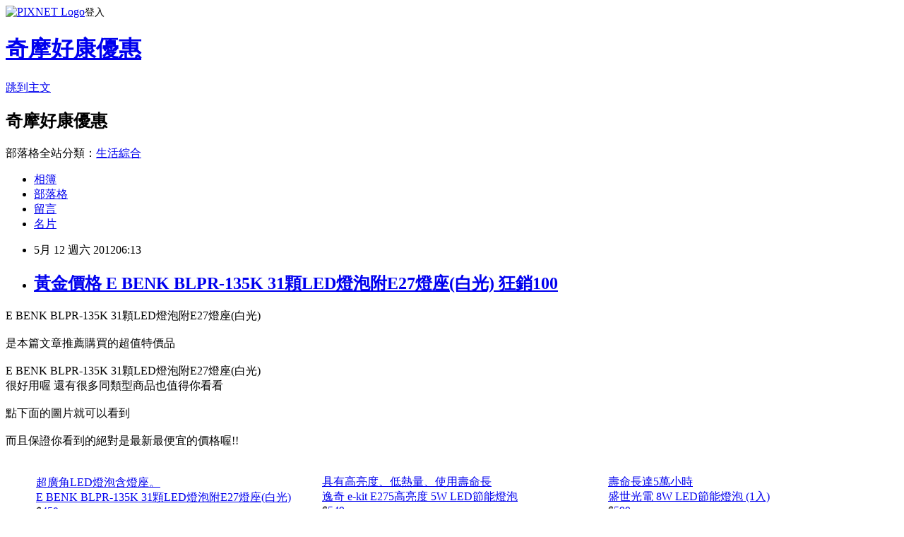

--- FILE ---
content_type: text/html; charset=utf-8
request_url: https://ss800247624.pixnet.net/blog/posts/7089513569
body_size: 30589
content:
<!DOCTYPE html><html lang="zh-TW"><head><meta charSet="utf-8"/><meta name="viewport" content="width=device-width, initial-scale=1"/><link rel="stylesheet" href="https://static.1px.tw/blog-next/_next/static/chunks/b1e52b495cc0137c.css" data-precedence="next"/><link rel="stylesheet" href="https://static.1px.tw/blog-next/public/fix.css?v=202601260719" type="text/css" data-precedence="medium"/><link rel="stylesheet" href="https://s3.1px.tw/blog/theme/choc/iframe-popup.css?v=202601260719" type="text/css" data-precedence="medium"/><link rel="stylesheet" href="https://s3.1px.tw/blog/theme/choc/plugins.min.css?v=202601260719" type="text/css" data-precedence="medium"/><link rel="stylesheet" href="https://s3.1px.tw/blog/theme/choc/openid-comment.css?v=202601260719" type="text/css" data-precedence="medium"/><link rel="stylesheet" href="https://s3.1px.tw/blog/theme/choc/style.min.css?v=202601260719" type="text/css" data-precedence="medium"/><link rel="stylesheet" href="https://s3.1px.tw/blog/theme/choc/main.min.css?v=202601260719" type="text/css" data-precedence="medium"/><link rel="stylesheet" href="https://pimg.1px.tw/ss800247624/assets/ss800247624.css?v=202601260719" type="text/css" data-precedence="medium"/><link rel="stylesheet" href="https://s3.1px.tw/blog/theme/choc/author-info.css?v=202601260719" type="text/css" data-precedence="medium"/><link rel="stylesheet" href="https://s3.1px.tw/blog/theme/choc/idlePop.min.css?v=202601260719" type="text/css" data-precedence="medium"/><link rel="preload" as="script" fetchPriority="low" href="https://static.1px.tw/blog-next/_next/static/chunks/94688e2baa9fea03.js"/><script src="https://static.1px.tw/blog-next/_next/static/chunks/41eaa5427c45ebcc.js" async=""></script><script src="https://static.1px.tw/blog-next/_next/static/chunks/e2c6231760bc85bd.js" async=""></script><script src="https://static.1px.tw/blog-next/_next/static/chunks/94bde6376cf279be.js" async=""></script><script src="https://static.1px.tw/blog-next/_next/static/chunks/426b9d9d938a9eb4.js" async=""></script><script src="https://static.1px.tw/blog-next/_next/static/chunks/turbopack-5021d21b4b170dda.js" async=""></script><script src="https://static.1px.tw/blog-next/_next/static/chunks/ff1a16fafef87110.js" async=""></script><script src="https://static.1px.tw/blog-next/_next/static/chunks/e308b2b9ce476a3e.js" async=""></script><script src="https://static.1px.tw/blog-next/_next/static/chunks/169ce1e25068f8ff.js" async=""></script><script src="https://static.1px.tw/blog-next/_next/static/chunks/d3c6eed28c1dd8e2.js" async=""></script><script src="https://static.1px.tw/blog-next/_next/static/chunks/d4d39cfc2a072218.js" async=""></script><script src="https://static.1px.tw/blog-next/_next/static/chunks/6a5d72c05b9cd4ba.js" async=""></script><script src="https://static.1px.tw/blog-next/_next/static/chunks/8af6103cf1375f47.js" async=""></script><script src="https://static.1px.tw/blog-next/_next/static/chunks/e90cbf588986111c.js" async=""></script><script src="https://static.1px.tw/blog-next/_next/static/chunks/6fc86f1438482192.js" async=""></script><script src="https://static.1px.tw/blog-next/_next/static/chunks/6d1100e43ad18157.js" async=""></script><script src="https://static.1px.tw/blog-next/_next/static/chunks/c2622454eda6e045.js" async=""></script><script src="https://static.1px.tw/blog-next/_next/static/chunks/ed01c75076819ebd.js" async=""></script><script src="https://static.1px.tw/blog-next/_next/static/chunks/a4df8fc19a9a82e6.js" async=""></script><title>黃金價格 E BENK BLPR-135K 31顆LED燈泡附E27燈座(白光) 狂銷100</title><meta name="description" content="E BENK BLPR-135K 31顆LED燈泡附E27燈座(白光)是本篇文章推薦購買的超值特價品E BENK BLPR-135K 31顆LED燈泡附E27燈座(白光)很好用喔 還有很多同類型商品也值得你看看點下面的圖片就可以看到而且保證你看到的絕對是最新最便宜的價格喔!!"/><meta name="author" content="奇摩好康優惠"/><meta name="google-adsense-platform-account" content="pub-2647689032095179"/><meta name="fb:app_id" content="101730233200171"/><link rel="canonical" href="https://ss800247624.pixnet.net/blog/posts/7089513569"/><meta property="og:title" content="黃金價格 E BENK BLPR-135K 31顆LED燈泡附E27燈座(白光) 狂銷100"/><meta property="og:description" content="E BENK BLPR-135K 31顆LED燈泡附E27燈座(白光)是本篇文章推薦購買的超值特價品E BENK BLPR-135K 31顆LED燈泡附E27燈座(白光)很好用喔 還有很多同類型商品也值得你看看點下面的圖片就可以看到而且保證你看到的絕對是最新最便宜的價格喔!!"/><meta property="og:url" content="https://ss800247624.pixnet.net/blog/posts/7089513569"/><meta property="og:image" content="http://rp2.monday.vip.tw1.yahoo.net/res/gdsale/st_pic/2259/st-2259988-s100.jpg"/><meta property="og:type" content="article"/><meta name="twitter:card" content="summary_large_image"/><meta name="twitter:title" content="黃金價格 E BENK BLPR-135K 31顆LED燈泡附E27燈座(白光) 狂銷100"/><meta name="twitter:description" content="E BENK BLPR-135K 31顆LED燈泡附E27燈座(白光)是本篇文章推薦購買的超值特價品E BENK BLPR-135K 31顆LED燈泡附E27燈座(白光)很好用喔 還有很多同類型商品也值得你看看點下面的圖片就可以看到而且保證你看到的絕對是最新最便宜的價格喔!!"/><meta name="twitter:image" content="http://rp2.monday.vip.tw1.yahoo.net/res/gdsale/st_pic/2259/st-2259988-s100.jpg"/><link rel="icon" href="/favicon.ico?favicon.a62c60e0.ico" sizes="32x32" type="image/x-icon"/><script src="https://static.1px.tw/blog-next/_next/static/chunks/a6dad97d9634a72d.js" noModule=""></script></head><body><!--$--><!--/$--><!--$?--><template id="B:0"></template><!--/$--><script>requestAnimationFrame(function(){$RT=performance.now()});</script><script src="https://static.1px.tw/blog-next/_next/static/chunks/94688e2baa9fea03.js" id="_R_" async=""></script><div hidden id="S:0"><script id="pixnet-vars">
        window.PIXNET = {
          post_id: "7089513569",
          name: "ss800247624",
          user_id: 0,
          blog_id: "2976546",
          display_ads: true,
          ad_options: {"chictrip":false}
        };
      </script><script type="text/javascript" src="https://code.jquery.com/jquery-latest.min.js"></script><script id="json-ld-article-script" type="application/ld+json">{"@context":"https:\u002F\u002Fschema.org","@type":"BlogPosting","isAccessibleForFree":true,"mainEntityOfPage":{"@type":"WebPage","@id":"https:\u002F\u002Fss800247624.pixnet.net\u002Fblog\u002Fposts\u002F7089513569"},"headline":"黃金價格 E BENK BLPR-135K 31顆LED燈泡附E27燈座(白光) 狂銷100","description":"\u003Cimg src=\"http:\u002F\u002Frp2.monday.vip.tw1.yahoo.net\u002Fres\u002Fgdsale\u002Fst_pic\u002F2259\u002Fst-2259988-s100.jpg\" alt=\"E BENK BLPR-135K 31顆LED燈泡附E27燈座(白光)\"\u003E\u003Cbr \u002F\u003EE BENK BLPR-135K 31顆LED燈泡附E27燈座(白光)\u003Cbr\u003E是本篇文章推薦購買的超值特價品\u003Cbr\u003EE BENK BLPR-135K 31顆LED燈泡附E27燈座(白光)\u003Cbr\u003E很好用喔 還有很多同類型商品也值得你看看\u003Cbr\u003E點下面的圖片就可以看到\u003Cbr\u003E而且保證你看到的絕對是最新最便宜的價格喔!!\u003Cbr\u003E","articleBody":"\u003Cfont size=\"3\"\u003EE BENK BLPR-135K 31顆LED燈泡附E27燈座(白光)\u003Cbr\u002F\u003E\u003Cbr\u002F\u003E是本篇文章推薦購買的超值特價品\u003Cbr\u002F\u003E\u003Cbr\u002F\u003EE BENK BLPR-135K 31顆LED燈泡附E27燈座(白光)\u003Cbr\u002F\u003E很好用喔 還有很多同類型商品也值得你看看\u003Cbr\u002F\u003E\u003Cbr\u002F\u003E點下面的圖片就可以看到\u003Cbr\u002F\u003E\u003Cbr\u002F\u003E而且保證你看到的絕對是最新最便宜的價格喔!!\u003Cbr\u002F\u003E\u003C\u002Ffont\u003E\u003Ctable border=\"1\" align=\"center\"\u003E\u003Ctbody\u003E\u003Ctr\u003E\u003Ctd\u003E\u003Cfont size=\"4\"\u003E\n      \u003Cspan class=\"yui3-u-1-4\"\u003E\n      \u003Cspan class=\"pdbound\" data-gdid=\"2259988\" data-price=\"459\"\u003E\n        \u003Cul class=\"pds\"\u003E            \n\t\t\t\n\t\t\t\t\t\t\t\u003Cp\u003E\u003Ca href=\"http:\u002F\u002Fbuy.yahoo.com.tw\u002Fgdsale\u002Fgdsale.asp?gdid=2259988&co_servername=56b9af84e33afdd7d4c0547de27c5982\" target=\"_blank\"\u003E\u003Cimg src=\"http:\u002F\u002Frp2.monday.vip.tw1.yahoo.net\u002Fres\u002Fgdsale\u002Fst_pic\u002F2259\u002Fst-2259988-s100.jpg\" alt=\"E BENK BLPR-135K 31顆LED燈泡附E27燈座(白光)\"\u003E\u003C\u002Fa\u003E\u003C\u002Fp\u003E\n\t\t\t\t\t\t\u003Cbr\u002F\u003E\n            \u003Ca href=\"http:\u002F\u002Fbuy.yahoo.com.tw\u002Fgdsale\u002Fgdsale.asp?gdid=2259988&co_servername=56b9af84e33afdd7d4c0547de27c5982\" target=\"_blank\"\u003E\u003Cspan\u003E超廣角LED燈泡含燈座。\u003C\u002Fspan\u003E\u003C\u002Fa\u003E\u003Cbr\u002F\u003E\n            \u003Ca href=\"http:\u002F\u002Fbuy.yahoo.com.tw\u002Fgdsale\u002Fgdsale.asp?gdid=2259988&co_servername=56b9af84e33afdd7d4c0547de27c5982\" target=\"_blank\"\u003EE BENK BLPR-135K 31顆LED燈泡附E27燈座(白光)\u003C\u002Fa\u003E\u003Cbr\u002F\u003E\n            \u003Cli class=\"yui3-u-1 pd-price\"\u003E\u003Cfont color=\"#d80000\"\u003E$\u003C\u002Ffont\u003E\u003Cspan class=\"nums\"\u003E\u003Ca href=\"http:\u002F\u002Fbuy.yahoo.com.tw\u002Fgdsale\u002Fgdsale.asp?gdid=2259988&co_servername=56b9af84e33afdd7d4c0547de27c5982\" target=\"_blank\"\u003E459\u003C\u002Fa\u003E\u003C\u002Fspan\u003E\u003Ca href=\"http:\u002F\u002Fbuy.yahoo.com.tw\u002Fgdsale\u002Fgdsale.asp?gdid=2259988&co_servername=56b9af84e33afdd7d4c0547de27c5982\" target=\"_blank\" class=\"buy\"\u003E\u003C\u002Fa\u003E\u003Cbr\u002F\u003E\u003Cbr\u002F\u003E\u003Cbr\u002F\u003E\n                    \u003C\u002Ful\u003E\n      \u003C\u002Fspan\u003E  \n   \u003C\u002Fspan\u003E \n      \u003Cspan class=\"yui3-u-1-4\"\u003E\n      \u003Cspan class=\"pdbound\" data-gdid=\"2654473\" data-price=\"490\"\u003E\n        \u003Cul class=\"pds\"\u003E            \n\t\t\t\n\t\t\t\t\t\t\t\u003Cp\u003E\u003Ca href=\"http:\u002F\u002Fbuy.yahoo.com.tw\u002Fgdsale\u002Fgdsale.asp?gdid=2654473&co_servername=56b9af84e33afdd7d4c0547de27c5982\" target=\"_blank\"\u003E\u003Cimg src=\"http:\u002F\u002Frp1.monday.vip.tw1.yahoo.net\u002Fres\u002Fgdsale\u002Fst_pic\u002F2654\u002Fst-2654473-s100.jpg\" alt=\"日本STANLEY 3.5W LED燈泡 一入 三年保固 \"\u003E\u003C\u002Fa\u003E\u003C\u002Fp\u003E\n\t\t\t\t\t\t\u003Cbr\u002F\u003E\n            \u003Ca href=\"http:\u002F\u002Fbuy.yahoo.com.tw\u002Fgdsale\u002Fgdsale.asp?gdid=2654473&co_servername=56b9af84e33afdd7d4c0547de27c5982\" target=\"_blank\"\u003E\u003Cspan\u003E高亮度220流明、高演色性色彩不失真\u003C\u002Fspan\u003E\u003C\u002Fa\u003E\u003Cbr\u002F\u003E\n            \u003Ca href=\"http:\u002F\u002Fbuy.yahoo.com.tw\u002Fgdsale\u002Fgdsale.asp?gdid=2654473&co_servername=56b9af84e33afdd7d4c0547de27c5982\" target=\"_blank\"\u003E日本STANLEY 3.5W LED燈泡 一入 三年保固 \u003C\u002Fa\u003E\u003Cbr\u002F\u003E\n            \u003Cli class=\"yui3-u-1 pd-price\"\u003E\u003Cfont color=\"#d80000\"\u003E$\u003C\u002Ffont\u003E\u003Cspan class=\"nums\"\u003E\u003Ca href=\"http:\u002F\u002Fbuy.yahoo.com.tw\u002Fgdsale\u002Fgdsale.asp?gdid=2654473&co_servername=56b9af84e33afdd7d4c0547de27c5982\" target=\"_blank\"\u003E490\u003C\u002Fa\u003E\u003C\u002Fspan\u003E\u003Ca href=\"http:\u002F\u002Fbuy.yahoo.com.tw\u002Fgdsale\u002Fgdsale.asp?gdid=2654473&co_servername=56b9af84e33afdd7d4c0547de27c5982\" target=\"_blank\" class=\"buy\"\u003E\u003C\u002Fa\u003E\u003Cbr\u002F\u003E\u003Cbr\u002F\u003E\u003Cbr\u002F\u003E\n                    \u003C\u002Ful\u003E\n      \u003C\u002Fspan\u003E  \n   \u003C\u002Fspan\u003E \n      \u003Cspan class=\"yui3-u-1-4\"\u003E\n      \u003Cspan class=\"pdbound\" data-gdid=\"2229554\" data-price=\"490\"\u003E\n        \u003Cul class=\"pds\"\u003E            \n\t\t\t\n\t\t\t\t\t\t\t\u003Cp\u003E\u003Ca href=\"http:\u002F\u002Fbuy.yahoo.com.tw\u002Fgdsale\u002Fgdsale.asp?gdid=2229554&co_servername=56b9af84e33afdd7d4c0547de27c5982\" target=\"_blank\"\u003E\u003Cimg src=\"http:\u002F\u002Frp2.monday.vip.tw1.yahoo.net\u002Fres\u002Fgdsale\u002Fst_pic\u002F2229\u002Fst-2229554-s100.jpg\" alt=\"LED紅外線自動感應燈 (21燈泡)\"\u003E\u003C\u002Fa\u003E\u003C\u002Fp\u003E\n\t\t\t\t\t\t\u003Cbr\u002F\u003E\n            \u003Ca href=\"http:\u002F\u002Fbuy.yahoo.com.tw\u002Fgdsale\u002Fgdsale.asp?gdid=2229554&co_servername=56b9af84e33afdd7d4c0547de27c5982\" target=\"_blank\"\u003E\u003Cspan\u003E\u003C\u002Fspan\u003E\u003C\u002Fa\u003E\u003Cbr\u002F\u003E\n            \u003Ca href=\"http:\u002F\u002Fbuy.yahoo.com.tw\u002Fgdsale\u002Fgdsale.asp?gdid=2229554&co_servername=56b9af84e33afdd7d4c0547de27c5982\" target=\"_blank\"\u003ELED紅外線自動感應燈 (21燈泡)\u003C\u002Fa\u003E\u003Cbr\u002F\u003E\n            \u003Cli class=\"yui3-u-1 pd-price\"\u003E\u003Cfont color=\"#d80000\"\u003E$\u003C\u002Ffont\u003E\u003Cspan class=\"nums\"\u003E\u003Ca href=\"http:\u002F\u002Fbuy.yahoo.com.tw\u002Fgdsale\u002Fgdsale.asp?gdid=2229554&co_servername=56b9af84e33afdd7d4c0547de27c5982\" target=\"_blank\"\u003E490\u003C\u002Fa\u003E\u003C\u002Fspan\u003E\u003Ca href=\"http:\u002F\u002Fbuy.yahoo.com.tw\u002Fgdsale\u002Fgdsale.asp?gdid=2229554&co_servername=56b9af84e33afdd7d4c0547de27c5982\" target=\"_blank\" class=\"buy\"\u003E\u003C\u002Fa\u003E\u003Cbr\u002F\u003E\u003Cbr\u002F\u003E\u003Cbr\u002F\u003E\n                    \u003C\u002Ful\u003E\n      \u003C\u002Fspan\u003E  \n   \u003C\u002Fspan\u003E \n      \u003Cspan class=\"yui3-u-1-4\"\u003E\n      \u003Cspan class=\"pdbound\" data-gdid=\"2639496\" data-price=\"549\"\u003E\n        \u003Cul class=\"pds\"\u003E            \n\t\t\t\n\t\t\t\t\t\t\t\u003Cp\u003E\u003Ca href=\"http:\u002F\u002Fbuy.yahoo.com.tw\u002Fgdsale\u002Fgdsale.asp?gdid=2639496&co_servername=56b9af84e33afdd7d4c0547de27c5982\" target=\"_blank\"\u003E\u003Cimg src=\"http:\u002F\u002Frp1.monday.vip.tw1.yahoo.net\u002Fres\u002Fgdsale\u002Fst_pic\u002F2639\u002Fst-2639496-s100.jpg\" alt=\"日本STANLEY 4.5W LED燈泡  一入 三年保固 \"\u003E\u003C\u002Fa\u003E\u003C\u002Fp\u003E\n\t\t\t\t\t\t\u003Cbr\u002F\u003E\n            \u003Ca href=\"http:\u002F\u002Fbuy.yahoo.com.tw\u002Fgdsale\u002Fgdsale.asp?gdid=2639496&co_servername=56b9af84e33afdd7d4c0547de27c5982\" target=\"_blank\"\u003E\u003Cspan\u003E高亮度350流明、高演色性色彩不失真\u003C\u002Fspan\u003E\u003C\u002Fa\u003E\u003Cbr\u002F\u003E\n            \u003Ca href=\"http:\u002F\u002Fbuy.yahoo.com.tw\u002Fgdsale\u002Fgdsale.asp?gdid=2639496&co_servername=56b9af84e33afdd7d4c0547de27c5982\" target=\"_blank\"\u003E日本STANLEY 4.5W LED燈泡  一入 三年保固 \u003C\u002Fa\u003E\u003Cbr\u002F\u003E\n            \u003Cli class=\"yui3-u-1 pd-price\"\u003E\u003Cfont color=\"#d80000\"\u003E$\u003C\u002Ffont\u003E\u003Cspan class=\"nums\"\u003E\u003Ca href=\"http:\u002F\u002Fbuy.yahoo.com.tw\u002Fgdsale\u002Fgdsale.asp?gdid=2639496&co_servername=56b9af84e33afdd7d4c0547de27c5982\" target=\"_blank\"\u003E549\u003C\u002Fa\u003E\u003C\u002Fspan\u003E\u003Ca href=\"http:\u002F\u002Fbuy.yahoo.com.tw\u002Fgdsale\u002Fgdsale.asp?gdid=2639496&co_servername=56b9af84e33afdd7d4c0547de27c5982\" target=\"_blank\" class=\"buy\"\u003E\u003C\u002Fa\u003E\u003Cbr\u002F\u003E\u003Cbr\u002F\u003E\u003Cbr\u002F\u003E\n                    \u003C\u002Ful\u003E\n      \u003C\u002Fspan\u003E  \n   \u003C\u002Fspan\u003E \n\u003C\u002Ffont\u003E\u003C\u002Ftd\u003E\u003Ctd\u003E\u003Cfont size=\"4\"\u003E\u003Cspan class=\"yui3-u-1-4\"\u003E\n      \u003Cspan class=\"pdbound\" data-gdid=\"2270631\" data-price=\"549\"\u003E\n        \u003Cul class=\"pds\"\u003E            \n\t\t\t\n\t\t\t\t\t\t\t\u003Cp\u003E\u003Ca href=\"http:\u002F\u002Fbuy.yahoo.com.tw\u002Fgdsale\u002Fgdsale.asp?gdid=2270631&co_servername=56b9af84e33afdd7d4c0547de27c5982\" target=\"_blank\"\u003E\u003Cimg src=\"http:\u002F\u002Frp2.monday.vip.tw1.yahoo.net\u002Fres\u002Fgdsale\u002Fst_pic\u002F2270\u002Fst-2270631-s100.jpg\" alt=\"逸奇 e-kit  E275高亮度 5W LED節能燈泡\"\u003E\u003C\u002Fa\u003E\u003C\u002Fp\u003E\n\t\t\t\t\t\t\u003Cbr\u002F\u003E\n            \u003Ca href=\"http:\u002F\u002Fbuy.yahoo.com.tw\u002Fgdsale\u002Fgdsale.asp?gdid=2270631&co_servername=56b9af84e33afdd7d4c0547de27c5982\" target=\"_blank\"\u003E\u003Cspan\u003E具有高亮度、低熱量、使用壽命長\u003C\u002Fspan\u003E\u003C\u002Fa\u003E\u003Cbr\u002F\u003E\n            \u003Ca href=\"http:\u002F\u002Fbuy.yahoo.com.tw\u002Fgdsale\u002Fgdsale.asp?gdid=2270631&co_servername=56b9af84e33afdd7d4c0547de27c5982\" target=\"_blank\"\u003E逸奇 e-kit  E275高亮度 5W LED節能燈泡\u003C\u002Fa\u003E\u003Cbr\u002F\u003E\n            \u003Cli class=\"yui3-u-1 pd-price\"\u003E\u003Cfont color=\"#d80000\"\u003E$\u003C\u002Ffont\u003E\u003Cspan class=\"nums\"\u003E\u003Ca href=\"http:\u002F\u002Fbuy.yahoo.com.tw\u002Fgdsale\u002Fgdsale.asp?gdid=2270631&co_servername=56b9af84e33afdd7d4c0547de27c5982\" target=\"_blank\"\u003E549\u003C\u002Fa\u003E\u003C\u002Fspan\u003E\u003Ca href=\"http:\u002F\u002Fbuy.yahoo.com.tw\u002Fgdsale\u002Fgdsale.asp?gdid=2270631&co_servername=56b9af84e33afdd7d4c0547de27c5982\" target=\"_blank\" class=\"buy\"\u003E\u003C\u002Fa\u003E\u003Cbr\u002F\u003E\u003Cbr\u002F\u003E\u003Cbr\u002F\u003E\n                    \u003C\u002Ful\u003E\n      \u003C\u002Fspan\u003E  \n   \u003C\u002Fspan\u003E \n      \u003Cspan class=\"yui3-u-1-4\"\u003E\n      \u003Cspan class=\"pdbound\" data-gdid=\"2259982\" data-price=\"549\"\u003E\n        \u003Cul class=\"pds\"\u003E            \n\t\t\t\n\t\t\t\t\t\t\t\u003Cp\u003E\u003Ca href=\"http:\u002F\u002Fbuy.yahoo.com.tw\u002Fgdsale\u002Fgdsale.asp?gdid=2259982&co_servername=56b9af84e33afdd7d4c0547de27c5982\" target=\"_blank\"\u003E\u003Cimg src=\"http:\u002F\u002Frp1.monday.vip.tw1.yahoo.net\u002Fres\u002Fgdsale\u002Fst_pic\u002F2259\u002Fst-2259982-s100.jpg\" alt=\"逸奇 e-kit 《E275高亮度 5W LED節能燈泡_白光》\"\u003E\u003C\u002Fa\u003E\u003C\u002Fp\u003E\n\t\t\t\t\t\t\u003Cbr\u002F\u003E\n            \u003Ca href=\"http:\u002F\u002Fbuy.yahoo.com.tw\u002Fgdsale\u002Fgdsale.asp?gdid=2259982&co_servername=56b9af84e33afdd7d4c0547de27c5982\" target=\"_blank\"\u003E\u003Cspan\u003E具有高亮度、低熱量、使用壽命長\u003C\u002Fspan\u003E\u003C\u002Fa\u003E\u003Cbr\u002F\u003E\n            \u003Ca href=\"http:\u002F\u002Fbuy.yahoo.com.tw\u002Fgdsale\u002Fgdsale.asp?gdid=2259982&co_servername=56b9af84e33afdd7d4c0547de27c5982\" target=\"_blank\"\u003E逸奇 e-kit 《E275高亮度 5W LED節能燈泡_白光》\u003C\u002Fa\u003E\u003Cbr\u002F\u003E\n            \u003Cli class=\"yui3-u-1 pd-price\"\u003E\u003Cfont color=\"#d80000\"\u003E$\u003C\u002Ffont\u003E\u003Cspan class=\"nums\"\u003E\u003Ca href=\"http:\u002F\u002Fbuy.yahoo.com.tw\u002Fgdsale\u002Fgdsale.asp?gdid=2259982&co_servername=56b9af84e33afdd7d4c0547de27c5982\" target=\"_blank\"\u003E549\u003C\u002Fa\u003E\u003C\u002Fspan\u003E\u003Ca href=\"http:\u002F\u002Fbuy.yahoo.com.tw\u002Fgdsale\u002Fgdsale.asp?gdid=2259982&co_servername=56b9af84e33afdd7d4c0547de27c5982\" target=\"_blank\" class=\"buy\"\u003E\u003C\u002Fa\u003E\u003Cbr\u002F\u003E\u003Cbr\u002F\u003E\u003Cbr\u002F\u003E\n                    \u003C\u002Ful\u003E\n      \u003C\u002Fspan\u003E  \n   \u003C\u002Fspan\u003E \n      \u003Cspan class=\"yui3-u-1-4\"\u003E\n      \u003Cspan class=\"pdbound\" data-gdid=\"2259989\" data-price=\"559\"\u003E\n        \u003Cul class=\"pds\"\u003E            \n\t\t\t\n\t\t\t\t\t\t\t\u003Cp\u003E\u003Ca href=\"http:\u002F\u002Fbuy.yahoo.com.tw\u002Fgdsale\u002Fgdsale.asp?gdid=2259989&co_servername=56b9af84e33afdd7d4c0547de27c5982\" target=\"_blank\"\u003E\u003Cimg src=\"http:\u002F\u002Frp2.monday.vip.tw1.yahoo.net\u002Fres\u002Fgdsale\u002Fst_pic\u002F2259\u002Fst-2259989-s100.jpg\" alt=\"E BENK BLPR-145K 40顆LED燈泡附E27燈座(白光)\"\u003E\u003C\u002Fa\u003E\u003C\u002Fp\u003E\n\t\t\t\t\t\t\u003Cbr\u002F\u003E\n            \u003Ca href=\"http:\u002F\u002Fbuy.yahoo.com.tw\u002Fgdsale\u002Fgdsale.asp?gdid=2259989&co_servername=56b9af84e33afdd7d4c0547de27c5982\" target=\"_blank\"\u003E\u003Cspan\u003E超廣角LED燈泡含燈座。\u003C\u002Fspan\u003E\u003C\u002Fa\u003E\u003Cbr\u002F\u003E\n            \u003Ca href=\"http:\u002F\u002Fbuy.yahoo.com.tw\u002Fgdsale\u002Fgdsale.asp?gdid=2259989&co_servername=56b9af84e33afdd7d4c0547de27c5982\" target=\"_blank\"\u003EE BENK BLPR-145K 40顆LED燈泡附E27燈座(白光)\u003C\u002Fa\u003E\u003Cbr\u002F\u003E\n            \u003Cli class=\"yui3-u-1 pd-price\"\u003E\u003Cfont color=\"#d80000\"\u003E$\u003C\u002Ffont\u003E\u003Cspan class=\"nums\"\u003E\u003Ca href=\"http:\u002F\u002Fbuy.yahoo.com.tw\u002Fgdsale\u002Fgdsale.asp?gdid=2259989&co_servername=56b9af84e33afdd7d4c0547de27c5982\" target=\"_blank\"\u003E559\u003C\u002Fa\u003E\u003C\u002Fspan\u003E\u003Ca href=\"http:\u002F\u002Fbuy.yahoo.com.tw\u002Fgdsale\u002Fgdsale.asp?gdid=2259989&co_servername=56b9af84e33afdd7d4c0547de27c5982\" target=\"_blank\" class=\"buy\"\u003E\u003C\u002Fa\u003E\u003Cbr\u002F\u003E\u003Cbr\u002F\u003E\u003Cbr\u002F\u003E\n                    \u003C\u002Ful\u003E\n      \u003C\u002Fspan\u003E  \n   \u003C\u002Fspan\u003E \n      \u003Cspan class=\"yui3-u-1-4\"\u003E\n      \u003Cspan class=\"pdbound\" data-gdid=\"2639497\" data-price=\"599\"\u003E\n        \u003Cul class=\"pds\"\u003E            \n\t\t\t\n\t\t\t\t\t\t\t\u003Cp\u003E\u003Ca href=\"http:\u002F\u002Fbuy.yahoo.com.tw\u002Fgdsale\u002Fgdsale.asp?gdid=2639497&co_servername=56b9af84e33afdd7d4c0547de27c5982\" target=\"_blank\"\u003E\u003Cimg src=\"http:\u002F\u002Frp1.monday.vip.tw1.yahoo.net\u002Fres\u002Fgdsale\u002Fst_pic\u002F2639\u002Fst-2639497-s100.jpg\" alt=\"日本STANLEY 5.5W LED燈泡 一入 三年保固 \"\u003E\u003C\u002Fa\u003E\u003C\u002Fp\u003E\n\t\t\t\t\t\t\u003Cbr\u002F\u003E\n            \u003Ca href=\"http:\u002F\u002Fbuy.yahoo.com.tw\u002Fgdsale\u002Fgdsale.asp?gdid=2639497&co_servername=56b9af84e33afdd7d4c0547de27c5982\" target=\"_blank\"\u003E\u003Cspan\u003E高亮度450流明、高演色性色彩不失真\u003C\u002Fspan\u003E\u003C\u002Fa\u003E\u003Cbr\u002F\u003E\n            \u003Ca href=\"http:\u002F\u002Fbuy.yahoo.com.tw\u002Fgdsale\u002Fgdsale.asp?gdid=2639497&co_servername=56b9af84e33afdd7d4c0547de27c5982\" target=\"_blank\"\u003E日本STANLEY 5.5W LED燈泡 一入 三年保固 \u003C\u002Fa\u003E\u003Cbr\u002F\u003E\n            \u003Cli class=\"yui3-u-1 pd-price\"\u003E\u003Cfont color=\"#d80000\"\u003E$\u003C\u002Ffont\u003E\u003Cspan class=\"nums\"\u003E\u003Ca href=\"http:\u002F\u002Fbuy.yahoo.com.tw\u002Fgdsale\u002Fgdsale.asp?gdid=2639497&co_servername=56b9af84e33afdd7d4c0547de27c5982\" target=\"_blank\"\u003E599\u003C\u002Fa\u003E\u003C\u002Fspan\u003E\u003Ca href=\"http:\u002F\u002Fbuy.yahoo.com.tw\u002Fgdsale\u002Fgdsale.asp?gdid=2639497&co_servername=56b9af84e33afdd7d4c0547de27c5982\" target=\"_blank\" class=\"buy\"\u003E\u003C\u002Fa\u003E\u003Cbr\u002F\u003E\u003Cbr\u002F\u003E\u003Cbr\u002F\u003E\n                    \u003C\u002Ful\u003E\n      \u003C\u002Fspan\u003E  \n   \u003C\u002Fspan\u003E \n\u003C\u002Ffont\u003E\u003C\u002Ftd\u003E\u003Ctd\u003E\u003Cfont size=\"4\"\u003E\u003Cspan class=\"yui3-u-1-4\"\u003E\n      \u003Cspan class=\"pdbound\" data-gdid=\"2578346\" data-price=\"599\"\u003E\n        \u003Cul class=\"pds\"\u003E            \n\t\t\t\n\t\t\t\t\t\t\t\u003Cp\u003E\u003Ca href=\"http:\u002F\u002Fbuy.yahoo.com.tw\u002Fgdsale\u002Fgdsale.asp?gdid=2578346&co_servername=56b9af84e33afdd7d4c0547de27c5982\" target=\"_blank\"\u003E\u003Cimg src=\"http:\u002F\u002Frp2.monday.vip.tw1.yahoo.net\u002Fres\u002Fgdsale\u002Fst_pic\u002F2578\u002Fst-2578346-s100.jpg\" alt=\"盛世光電 8W LED節能燈泡 (1入)\"\u003E\u003C\u002Fa\u003E\u003C\u002Fp\u003E\n\t\t\t\t\t\t\u003Cbr\u002F\u003E\n            \u003Ca href=\"http:\u002F\u002Fbuy.yahoo.com.tw\u002Fgdsale\u002Fgdsale.asp?gdid=2578346&co_servername=56b9af84e33afdd7d4c0547de27c5982\" target=\"_blank\"\u003E\u003Cspan\u003E壽命長達5萬小時\u003C\u002Fspan\u003E\u003C\u002Fa\u003E\u003Cbr\u002F\u003E\n            \u003Ca href=\"http:\u002F\u002Fbuy.yahoo.com.tw\u002Fgdsale\u002Fgdsale.asp?gdid=2578346&co_servername=56b9af84e33afdd7d4c0547de27c5982\" target=\"_blank\"\u003E盛世光電 8W LED節能燈泡 (1入)\u003C\u002Fa\u003E\u003Cbr\u002F\u003E\n            \u003Cli class=\"yui3-u-1 pd-price\"\u003E\u003Cfont color=\"#d80000\"\u003E$\u003C\u002Ffont\u003E\u003Cspan class=\"nums\"\u003E\u003Ca href=\"http:\u002F\u002Fbuy.yahoo.com.tw\u002Fgdsale\u002Fgdsale.asp?gdid=2578346&co_servername=56b9af84e33afdd7d4c0547de27c5982\" target=\"_blank\"\u003E599\u003C\u002Fa\u003E\u003C\u002Fspan\u003E\u003Ca href=\"http:\u002F\u002Fbuy.yahoo.com.tw\u002Fgdsale\u002Fgdsale.asp?gdid=2578346&co_servername=56b9af84e33afdd7d4c0547de27c5982\" target=\"_blank\" class=\"buy\"\u003E\u003C\u002Fa\u003E\u003Cbr\u002F\u003E\u003Cbr\u002F\u003E\u003Cbr\u002F\u003E\n                    \u003C\u002Ful\u003E\n      \u003C\u002Fspan\u003E  \n   \u003C\u002Fspan\u003E \n      \u003Cspan class=\"yui3-u-1-4\"\u003E\n      \u003Cspan class=\"pdbound\" data-gdid=\"2470553\" data-price=\"599\"\u003E\n        \u003Cul class=\"pds\"\u003E            \n\t\t\t\n\t\t\t\t\t\t\t\u003Cp\u003E\u003Ca href=\"http:\u002F\u002Fbuy.yahoo.com.tw\u002Fgdsale\u002Fgdsale.asp?gdid=2470553&co_servername=56b9af84e33afdd7d4c0547de27c5982\" target=\"_blank\"\u003E\u003Cimg src=\"http:\u002F\u002Frp1.monday.vip.tw1.yahoo.net\u002Fres\u002Fgdsale\u002Fst_pic\u002F2470\u002Fst-2470553-s100.jpg\" alt=\"besttel 5W LED節能省電燈泡(白光)\"\u003E\u003C\u002Fa\u003E\u003C\u002Fp\u003E\n\t\t\t\t\t\t\u003Cbr\u002F\u003E\n            \u003Ca href=\"http:\u002F\u002Fbuy.yahoo.com.tw\u002Fgdsale\u002Fgdsale.asp?gdid=2470553&co_servername=56b9af84e33afdd7d4c0547de27c5982\" target=\"_blank\"\u003E\u003Cspan\u003E二年產品保固使用壽命5萬小時\u003C\u002Fspan\u003E\u003C\u002Fa\u003E\u003Cbr\u002F\u003E\n            \u003Ca href=\"http:\u002F\u002Fbuy.yahoo.com.tw\u002Fgdsale\u002Fgdsale.asp?gdid=2470553&co_servername=56b9af84e33afdd7d4c0547de27c5982\" target=\"_blank\"\u003Ebesttel 5W LED節能省電燈泡(白光)\u003C\u002Fa\u003E\u003Cbr\u002F\u003E\n            \u003Cli class=\"yui3-u-1 pd-price\"\u003E\u003Cfont color=\"#d80000\"\u003E$\u003C\u002Ffont\u003E\u003Cspan class=\"nums\"\u003E\u003Ca href=\"http:\u002F\u002Fbuy.yahoo.com.tw\u002Fgdsale\u002Fgdsale.asp?gdid=2470553&co_servername=56b9af84e33afdd7d4c0547de27c5982\" target=\"_blank\"\u003E599\u003C\u002Fa\u003E\u003C\u002Fspan\u003E\u003Ca href=\"http:\u002F\u002Fbuy.yahoo.com.tw\u002Fgdsale\u002Fgdsale.asp?gdid=2470553&co_servername=56b9af84e33afdd7d4c0547de27c5982\" target=\"_blank\" class=\"buy\"\u003E\u003C\u002Fa\u003E\u003Cbr\u002F\u003E\u003Cbr\u002F\u003E\u003Cbr\u002F\u003E\n                    \u003C\u002Ful\u003E\n      \u003C\u002Fspan\u003E  \n   \u003C\u002Fspan\u003E \n      \u003Cspan class=\"yui3-u-1-4\"\u003E\n      \u003Cspan class=\"pdbound\" data-gdid=\"2127589\" data-price=\"599\"\u003E\n        \u003Cul class=\"pds\"\u003E            \n\t\t\t\n\t\t\t\t\t\t\t\u003Cp\u003E\u003Ca href=\"http:\u002F\u002Fbuy.yahoo.com.tw\u002Fgdsale\u002Fgdsale.asp?gdid=2127589&co_servername=56b9af84e33afdd7d4c0547de27c5982\" target=\"_blank\"\u003E\u003Cimg src=\"http:\u002F\u002Frp2.monday.vip.tw1.yahoo.net\u002Fres\u002Fgdsale\u002Fst_pic\u002F2127\u002Fst-2127589-s100.jpg\" alt=\"JUNTECH進荃科技4W晝白色 LED節能燈泡\"\u003E\u003C\u002Fa\u003E\u003C\u002Fp\u003E\n\t\t\t\t\t\t\u003Cbr\u002F\u003E\n            \u003Ca href=\"http:\u002F\u002Fbuy.yahoo.com.tw\u002Fgdsale\u002Fgdsale.asp?gdid=2127589&co_servername=56b9af84e33afdd7d4c0547de27c5982\" target=\"_blank\"\u003E\u003Cspan\u003E省很大 住宅.辦公室.公共場所節能新主張\u003C\u002Fspan\u003E\u003C\u002Fa\u003E\u003Cbr\u002F\u003E\n            \u003Ca href=\"http:\u002F\u002Fbuy.yahoo.com.tw\u002Fgdsale\u002Fgdsale.asp?gdid=2127589&co_servername=56b9af84e33afdd7d4c0547de27c5982\" target=\"_blank\"\u003EJUNTECH進荃科技4W晝白色 LED節能燈泡\u003C\u002Fa\u003E\u003Cbr\u002F\u003E\n            \u003Cli class=\"yui3-u-1 pd-price\"\u003E\u003Cfont color=\"#d80000\"\u003E$\u003C\u002Ffont\u003E\u003Cspan class=\"nums\"\u003E\u003Ca href=\"http:\u002F\u002Fbuy.yahoo.com.tw\u002Fgdsale\u002Fgdsale.asp?gdid=2127589&co_servername=56b9af84e33afdd7d4c0547de27c5982\" target=\"_blank\"\u003E599\u003C\u002Fa\u003E\u003C\u002Fspan\u003E\u003Ca href=\"http:\u002F\u002Fbuy.yahoo.com.tw\u002Fgdsale\u002Fgdsale.asp?gdid=2127589&co_servername=56b9af84e33afdd7d4c0547de27c5982\" target=\"_blank\" class=\"buy\"\u003E\u003C\u002Fa\u003E\u003Cbr\u002F\u003E\u003Cbr\u002F\u003E\u003Cbr\u002F\u003E\n                    \u003C\u002Ful\u003E\n      \u003C\u002Fspan\u003E  \n   \u003C\u002Fspan\u003E \n      \u003Cspan class=\"yui3-u-1-4\"\u003E\n      \u003Cspan class=\"pdbound\" data-gdid=\"2639498\" data-price=\"649\"\u003E\n        \u003Cul class=\"pds\"\u003E            \n\t\t\t\n\t\t\t\t\t\t\t\u003Cp\u003E\u003Ca href=\"http:\u002F\u002Fbuy.yahoo.com.tw\u002Fgdsale\u002Fgdsale.asp?gdid=2639498&co_servername=56b9af84e33afdd7d4c0547de27c5982\" target=\"_blank\"\u003E\u003Cimg src=\"http:\u002F\u002Frp1.monday.vip.tw1.yahoo.net\u002Fres\u002Fgdsale\u002Fst_pic\u002F2639\u002Fst-2639498-s100.jpg\" alt=\"日本STANLEY6.5W LED燈泡一入 三年保固 \"\u003E\u003C\u002Fa\u003E\u003C\u002Fp\u003E\n\t\t\t\t\t\t\u003Cbr\u002F\u003E\n            \u003Ca href=\"http:\u002F\u002Fbuy.yahoo.com.tw\u002Fgdsale\u002Fgdsale.asp?gdid=2639498&co_servername=56b9af84e33afdd7d4c0547de27c5982\" target=\"_blank\"\u003E\u003Cspan\u003E高亮度550流明、高演色性色彩不失真\u003C\u002Fspan\u003E\u003C\u002Fa\u003E\u003Cbr\u002F\u003E\n            \u003Ca href=\"http:\u002F\u002Fbuy.yahoo.com.tw\u002Fgdsale\u002Fgdsale.asp?gdid=2639498&co_servername=56b9af84e33afdd7d4c0547de27c5982\" target=\"_blank\"\u003E日本STANLEY6.5W LED燈泡一入 三年保固 \u003C\u002Fa\u003E\u003Cbr\u002F\u003E\n            \u003Cli class=\"yui3-u-1 pd-price\"\u003E\u003Cfont color=\"#d80000\"\u003E$\u003C\u002Ffont\u003E\u003Cspan class=\"nums\"\u003E\u003Ca href=\"http:\u002F\u002Fbuy.yahoo.com.tw\u002Fgdsale\u002Fgdsale.asp?gdid=2639498&co_servername=56b9af84e33afdd7d4c0547de27c5982\" target=\"_blank\"\u003E649\u003C\u002Fa\u003E\u003C\u002Fspan\u003E\u003Ca href=\"http:\u002F\u002Fbuy.yahoo.com.tw\u002Fgdsale\u002Fgdsale.asp?gdid=2639498&co_servername=56b9af84e33afdd7d4c0547de27c5982\" target=\"_blank\" class=\"buy\"\u003E\u003C\u002Fa\u003E\u003Cbr\u002F\u003E\u003Cbr\u002F\u003E\u003Cbr\u002F\u003E\n                    \u003C\u002Ful\u003E\n      \u003C\u002Fspan\u003E  \n   \u003C\u002Fspan\u003E \n\u003C\u002Ffont\u003E\u003C\u002Ftd\u003E\u003C\u002Ftr\u003E\u003C\u002Ftbody\u003E\u003C\u002Ftable\u003E\u003Cfont size=\"2\"\u003E以上商品價格以YAHOO奇摩購物中心公佈為準,圖文為原權利人所有,若有侵犯之處請盡速通知本站長,隨即修正或移除。\n\u003Cp\u003E\u003Cstrong\u003E\u003Cbig\u003E\u003Cbig\u003E\u003Ca title=\"英雄遠征\" href=\"http:\u002F\u002Fyx.cmwebgame.com\u002F?member=af000051215\"\u003E英雄遠征\u003C\u002Fa\u003E\u003Cbr \u002F\u003E\u003Ca title=\"英雄遠征官方\" href=\"http:\u002F\u002Fyx.cmwebgame.com\u002F?member=af000051215\"\u003E英雄遠征官方\u003C\u002Fa\u003E\u003Cbr \u002F\u003E\u003Ca title=\"遠古封神\" href=\"http:\u002F\u002Ffs.cmwebgame.com\u002Findex\u002Fhome.shtml?member=af000051215\"\u003E遠古封神\u003C\u002Fa\u003E\u003Cbr \u002F\u003E\u003Ca title=\"遠古封神官方\" href=\"http:\u002F\u002Ffs.cmwebgame.com\u002Findex\u002Fhome.shtml?member=af000051215\"\u003E遠古封神官方\u003C\u002Fa\u003E\u003Cbr \u002F\u003E\u003Ca title=\"ANDENHUD\" href=\"http:\u002F\u002Fwww.andenhud.com\u002Findex.php?member=af000051215\"\u003EANDENHUD\u003C\u002Fa\u003E\u003Cbr \u002F\u003E\u003Ca title=\"墨攻online\" href=\"http:\u002F\u002Fmg.cmwebgame.com\u002Foeya\u002Fhome.shtml?member=af000051215\"\u003E墨攻online\u003C\u002Fa\u003E\u003Cbr \u002F\u003E\u003Ca title=\"墨攻官方\" href=\"http:\u002F\u002Fmg.cmwebgame.com\u002Foeya\u002Fhome.shtml?member=af000051215\"\u003E墨攻官方\u003C\u002Fa\u003E\u003Cbr \u002F\u003E\u003Ca title=\"維妮舒\" href=\"http:\u002F\u002Fwellnux.shop.conn.tw\u002Flist.php?member=af000051215\"\u003E維妮舒\u003C\u002Fa\u003E\u003Cbr \u002F\u003E\u003Ca title=\"易夏貼\" href=\"http:\u002F\u002Farsta.shop.conn.tw\u002Fpro-4397.html?member=af000051215\"\u003E易夏貼\u003C\u002Fa\u003E\u003Cbr \u002F\u003E\u003C\u002Fbig\u003E\u003C\u002Fbig\u003E\u003C\u002Fstrong\u003E\u003C\u002Fp\u003E\n","image":["http:\u002F\u002Frp2.monday.vip.tw1.yahoo.net\u002Fres\u002Fgdsale\u002Fst_pic\u002F2259\u002Fst-2259988-s100.jpg"],"author":{"@type":"Person","name":"奇摩好康優惠","url":"https:\u002F\u002Fwww.pixnet.net\u002Fpcard\u002Fss800247624"},"publisher":{"@type":"Organization","name":"奇摩好康優惠","logo":{"@type":"ImageObject","url":"https:\u002F\u002Fs3.1px.tw\u002Fblog\u002Fcommon\u002Favatar\u002Fblog_cover_light.jpg"}},"datePublished":"2012-05-11T22:13:22.000Z","dateModified":"","keywords":[],"articleSection":"YAHOO好康"}</script><template id="P:1"></template><template id="P:2"></template><template id="P:3"></template><section aria-label="Notifications alt+T" tabindex="-1" aria-live="polite" aria-relevant="additions text" aria-atomic="false"></section></div><script>(self.__next_f=self.__next_f||[]).push([0])</script><script>self.__next_f.push([1,"1:\"$Sreact.fragment\"\n3:I[39756,[\"https://static.1px.tw/blog-next/_next/static/chunks/ff1a16fafef87110.js\",\"https://static.1px.tw/blog-next/_next/static/chunks/e308b2b9ce476a3e.js\"],\"default\"]\n4:I[53536,[\"https://static.1px.tw/blog-next/_next/static/chunks/ff1a16fafef87110.js\",\"https://static.1px.tw/blog-next/_next/static/chunks/e308b2b9ce476a3e.js\"],\"default\"]\n6:I[97367,[\"https://static.1px.tw/blog-next/_next/static/chunks/ff1a16fafef87110.js\",\"https://static.1px.tw/blog-next/_next/static/chunks/e308b2b9ce476a3e.js\"],\"OutletBoundary\"]\n8:I[97367,[\"https://static.1px.tw/blog-next/_next/static/chunks/ff1a16fafef87110.js\",\"https://static.1px.tw/blog-next/_next/static/chunks/e308b2b9ce476a3e.js\"],\"ViewportBoundary\"]\na:I[97367,[\"https://static.1px.tw/blog-next/_next/static/chunks/ff1a16fafef87110.js\",\"https://static.1px.tw/blog-next/_next/static/chunks/e308b2b9ce476a3e.js\"],\"MetadataBoundary\"]\nc:I[63491,[\"https://static.1px.tw/blog-next/_next/static/chunks/169ce1e25068f8ff.js\",\"https://static.1px.tw/blog-next/_next/static/chunks/d3c6eed28c1dd8e2.js\"],\"default\"]\n:HL[\"https://static.1px.tw/blog-next/_next/static/chunks/b1e52b495cc0137c.css\",\"style\"]\n"])</script><script>self.__next_f.push([1,"0:{\"P\":null,\"b\":\"JQ_Jy432Rf5mCJvB01Y9Z\",\"c\":[\"\",\"blog\",\"posts\",\"7089513569\"],\"q\":\"\",\"i\":false,\"f\":[[[\"\",{\"children\":[\"blog\",{\"children\":[\"posts\",{\"children\":[[\"id\",\"7089513569\",\"d\"],{\"children\":[\"__PAGE__\",{}]}]}]}]},\"$undefined\",\"$undefined\",true],[[\"$\",\"$1\",\"c\",{\"children\":[[[\"$\",\"script\",\"script-0\",{\"src\":\"https://static.1px.tw/blog-next/_next/static/chunks/d4d39cfc2a072218.js\",\"async\":true,\"nonce\":\"$undefined\"}],[\"$\",\"script\",\"script-1\",{\"src\":\"https://static.1px.tw/blog-next/_next/static/chunks/6a5d72c05b9cd4ba.js\",\"async\":true,\"nonce\":\"$undefined\"}],[\"$\",\"script\",\"script-2\",{\"src\":\"https://static.1px.tw/blog-next/_next/static/chunks/8af6103cf1375f47.js\",\"async\":true,\"nonce\":\"$undefined\"}]],\"$L2\"]}],{\"children\":[[\"$\",\"$1\",\"c\",{\"children\":[null,[\"$\",\"$L3\",null,{\"parallelRouterKey\":\"children\",\"error\":\"$undefined\",\"errorStyles\":\"$undefined\",\"errorScripts\":\"$undefined\",\"template\":[\"$\",\"$L4\",null,{}],\"templateStyles\":\"$undefined\",\"templateScripts\":\"$undefined\",\"notFound\":\"$undefined\",\"forbidden\":\"$undefined\",\"unauthorized\":\"$undefined\"}]]}],{\"children\":[[\"$\",\"$1\",\"c\",{\"children\":[null,[\"$\",\"$L3\",null,{\"parallelRouterKey\":\"children\",\"error\":\"$undefined\",\"errorStyles\":\"$undefined\",\"errorScripts\":\"$undefined\",\"template\":[\"$\",\"$L4\",null,{}],\"templateStyles\":\"$undefined\",\"templateScripts\":\"$undefined\",\"notFound\":\"$undefined\",\"forbidden\":\"$undefined\",\"unauthorized\":\"$undefined\"}]]}],{\"children\":[[\"$\",\"$1\",\"c\",{\"children\":[null,[\"$\",\"$L3\",null,{\"parallelRouterKey\":\"children\",\"error\":\"$undefined\",\"errorStyles\":\"$undefined\",\"errorScripts\":\"$undefined\",\"template\":[\"$\",\"$L4\",null,{}],\"templateStyles\":\"$undefined\",\"templateScripts\":\"$undefined\",\"notFound\":\"$undefined\",\"forbidden\":\"$undefined\",\"unauthorized\":\"$undefined\"}]]}],{\"children\":[[\"$\",\"$1\",\"c\",{\"children\":[\"$L5\",[[\"$\",\"link\",\"0\",{\"rel\":\"stylesheet\",\"href\":\"https://static.1px.tw/blog-next/_next/static/chunks/b1e52b495cc0137c.css\",\"precedence\":\"next\",\"crossOrigin\":\"$undefined\",\"nonce\":\"$undefined\"}],[\"$\",\"script\",\"script-0\",{\"src\":\"https://static.1px.tw/blog-next/_next/static/chunks/6fc86f1438482192.js\",\"async\":true,\"nonce\":\"$undefined\"}],[\"$\",\"script\",\"script-1\",{\"src\":\"https://static.1px.tw/blog-next/_next/static/chunks/6d1100e43ad18157.js\",\"async\":true,\"nonce\":\"$undefined\"}],[\"$\",\"script\",\"script-2\",{\"src\":\"https://static.1px.tw/blog-next/_next/static/chunks/c2622454eda6e045.js\",\"async\":true,\"nonce\":\"$undefined\"}],[\"$\",\"script\",\"script-3\",{\"src\":\"https://static.1px.tw/blog-next/_next/static/chunks/ed01c75076819ebd.js\",\"async\":true,\"nonce\":\"$undefined\"}],[\"$\",\"script\",\"script-4\",{\"src\":\"https://static.1px.tw/blog-next/_next/static/chunks/a4df8fc19a9a82e6.js\",\"async\":true,\"nonce\":\"$undefined\"}]],[\"$\",\"$L6\",null,{\"children\":\"$@7\"}]]}],{},null,false,false]},null,false,false]},null,false,false]},null,false,false]},null,false,false],[\"$\",\"$1\",\"h\",{\"children\":[null,[\"$\",\"$L8\",null,{\"children\":\"$@9\"}],[\"$\",\"$La\",null,{\"children\":\"$@b\"}],null]}],false]],\"m\":\"$undefined\",\"G\":[\"$c\",[]],\"S\":false}\n"])</script><script>self.__next_f.push([1,"9:[[\"$\",\"meta\",\"0\",{\"charSet\":\"utf-8\"}],[\"$\",\"meta\",\"1\",{\"name\":\"viewport\",\"content\":\"width=device-width, initial-scale=1\"}]]\n"])</script><script>self.__next_f.push([1,"d:I[79520,[\"https://static.1px.tw/blog-next/_next/static/chunks/d4d39cfc2a072218.js\",\"https://static.1px.tw/blog-next/_next/static/chunks/6a5d72c05b9cd4ba.js\",\"https://static.1px.tw/blog-next/_next/static/chunks/8af6103cf1375f47.js\"],\"\"]\n10:I[2352,[\"https://static.1px.tw/blog-next/_next/static/chunks/d4d39cfc2a072218.js\",\"https://static.1px.tw/blog-next/_next/static/chunks/6a5d72c05b9cd4ba.js\",\"https://static.1px.tw/blog-next/_next/static/chunks/8af6103cf1375f47.js\"],\"AdultWarningModal\"]\n11:I[69182,[\"https://static.1px.tw/blog-next/_next/static/chunks/d4d39cfc2a072218.js\",\"https://static.1px.tw/blog-next/_next/static/chunks/6a5d72c05b9cd4ba.js\",\"https://static.1px.tw/blog-next/_next/static/chunks/8af6103cf1375f47.js\"],\"HydrationComplete\"]\n12:I[12985,[\"https://static.1px.tw/blog-next/_next/static/chunks/d4d39cfc2a072218.js\",\"https://static.1px.tw/blog-next/_next/static/chunks/6a5d72c05b9cd4ba.js\",\"https://static.1px.tw/blog-next/_next/static/chunks/8af6103cf1375f47.js\"],\"NuqsAdapter\"]\n13:I[82782,[\"https://static.1px.tw/blog-next/_next/static/chunks/d4d39cfc2a072218.js\",\"https://static.1px.tw/blog-next/_next/static/chunks/6a5d72c05b9cd4ba.js\",\"https://static.1px.tw/blog-next/_next/static/chunks/8af6103cf1375f47.js\"],\"RefineContext\"]\n14:I[29306,[\"https://static.1px.tw/blog-next/_next/static/chunks/d4d39cfc2a072218.js\",\"https://static.1px.tw/blog-next/_next/static/chunks/6a5d72c05b9cd4ba.js\",\"https://static.1px.tw/blog-next/_next/static/chunks/8af6103cf1375f47.js\",\"https://static.1px.tw/blog-next/_next/static/chunks/e90cbf588986111c.js\",\"https://static.1px.tw/blog-next/_next/static/chunks/d3c6eed28c1dd8e2.js\"],\"default\"]\n2:[\"$\",\"html\",null,{\"lang\":\"zh-TW\",\"children\":[[\"$\",\"$Ld\",null,{\"id\":\"google-tag-manager\",\"strategy\":\"afterInteractive\",\"children\":\"\\n(function(w,d,s,l,i){w[l]=w[l]||[];w[l].push({'gtm.start':\\nnew Date().getTime(),event:'gtm.js'});var f=d.getElementsByTagName(s)[0],\\nj=d.createElement(s),dl=l!='dataLayer'?'\u0026l='+l:'';j.async=true;j.src=\\n'https://www.googletagmanager.com/gtm.js?id='+i+dl;f.parentNode.insertBefore(j,f);\\n})(window,document,'script','dataLayer','GTM-TRLQMPKX');\\n  \"}],\"$Le\",\"$Lf\",[\"$\",\"body\",null,{\"children\":[[\"$\",\"$L10\",null,{\"display\":false}],[\"$\",\"$L11\",null,{}],[\"$\",\"$L12\",null,{\"children\":[\"$\",\"$L13\",null,{\"children\":[\"$\",\"$L3\",null,{\"parallelRouterKey\":\"children\",\"error\":\"$undefined\",\"errorStyles\":\"$undefined\",\"errorScripts\":\"$undefined\",\"template\":[\"$\",\"$L4\",null,{}],\"templateStyles\":\"$undefined\",\"templateScripts\":\"$undefined\",\"notFound\":[[\"$\",\"$L14\",null,{}],[]],\"forbidden\":\"$undefined\",\"unauthorized\":\"$undefined\"}]}]}]]}]]}]\n"])</script><script>self.__next_f.push([1,"e:null\nf:null\n"])</script><script>self.__next_f.push([1,"16:I[27201,[\"https://static.1px.tw/blog-next/_next/static/chunks/ff1a16fafef87110.js\",\"https://static.1px.tw/blog-next/_next/static/chunks/e308b2b9ce476a3e.js\"],\"IconMark\"]\n5:[[\"$\",\"script\",null,{\"id\":\"pixnet-vars\",\"children\":\"\\n        window.PIXNET = {\\n          post_id: \\\"7089513569\\\",\\n          name: \\\"ss800247624\\\",\\n          user_id: 0,\\n          blog_id: \\\"2976546\\\",\\n          display_ads: true,\\n          ad_options: {\\\"chictrip\\\":false}\\n        };\\n      \"}],\"$L15\"]\n"])</script><script>self.__next_f.push([1,"b:[[\"$\",\"title\",\"0\",{\"children\":\"黃金價格 E BENK BLPR-135K 31顆LED燈泡附E27燈座(白光) 狂銷100\"}],[\"$\",\"meta\",\"1\",{\"name\":\"description\",\"content\":\"E BENK BLPR-135K 31顆LED燈泡附E27燈座(白光)是本篇文章推薦購買的超值特價品E BENK BLPR-135K 31顆LED燈泡附E27燈座(白光)很好用喔 還有很多同類型商品也值得你看看點下面的圖片就可以看到而且保證你看到的絕對是最新最便宜的價格喔!!\"}],[\"$\",\"meta\",\"2\",{\"name\":\"author\",\"content\":\"奇摩好康優惠\"}],[\"$\",\"meta\",\"3\",{\"name\":\"google-adsense-platform-account\",\"content\":\"pub-2647689032095179\"}],[\"$\",\"meta\",\"4\",{\"name\":\"fb:app_id\",\"content\":\"101730233200171\"}],[\"$\",\"link\",\"5\",{\"rel\":\"canonical\",\"href\":\"https://ss800247624.pixnet.net/blog/posts/7089513569\"}],[\"$\",\"meta\",\"6\",{\"property\":\"og:title\",\"content\":\"黃金價格 E BENK BLPR-135K 31顆LED燈泡附E27燈座(白光) 狂銷100\"}],[\"$\",\"meta\",\"7\",{\"property\":\"og:description\",\"content\":\"E BENK BLPR-135K 31顆LED燈泡附E27燈座(白光)是本篇文章推薦購買的超值特價品E BENK BLPR-135K 31顆LED燈泡附E27燈座(白光)很好用喔 還有很多同類型商品也值得你看看點下面的圖片就可以看到而且保證你看到的絕對是最新最便宜的價格喔!!\"}],[\"$\",\"meta\",\"8\",{\"property\":\"og:url\",\"content\":\"https://ss800247624.pixnet.net/blog/posts/7089513569\"}],[\"$\",\"meta\",\"9\",{\"property\":\"og:image\",\"content\":\"http://rp2.monday.vip.tw1.yahoo.net/res/gdsale/st_pic/2259/st-2259988-s100.jpg\"}],[\"$\",\"meta\",\"10\",{\"property\":\"og:type\",\"content\":\"article\"}],[\"$\",\"meta\",\"11\",{\"name\":\"twitter:card\",\"content\":\"summary_large_image\"}],[\"$\",\"meta\",\"12\",{\"name\":\"twitter:title\",\"content\":\"黃金價格 E BENK BLPR-135K 31顆LED燈泡附E27燈座(白光) 狂銷100\"}],[\"$\",\"meta\",\"13\",{\"name\":\"twitter:description\",\"content\":\"E BENK BLPR-135K 31顆LED燈泡附E27燈座(白光)是本篇文章推薦購買的超值特價品E BENK BLPR-135K 31顆LED燈泡附E27燈座(白光)很好用喔 還有很多同類型商品也值得你看看點下面的圖片就可以看到而且保證你看到的絕對是最新最便宜的價格喔!!\"}],[\"$\",\"meta\",\"14\",{\"name\":\"twitter:image\",\"content\":\"http://rp2.monday.vip.tw1.yahoo.net/res/gdsale/st_pic/2259/st-2259988-s100.jpg\"}],[\"$\",\"link\",\"15\",{\"rel\":\"icon\",\"href\":\"/favicon.ico?favicon.a62c60e0.ico\",\"sizes\":\"32x32\",\"type\":\"image/x-icon\"}],[\"$\",\"$L16\",\"16\",{}]]\n"])</script><script>self.__next_f.push([1,"7:null\n"])</script><script>self.__next_f.push([1,":HL[\"https://static.1px.tw/blog-next/public/fix.css?v=202601260719\",\"style\",{\"type\":\"text/css\"}]\n:HL[\"https://s3.1px.tw/blog/theme/choc/iframe-popup.css?v=202601260719\",\"style\",{\"type\":\"text/css\"}]\n:HL[\"https://s3.1px.tw/blog/theme/choc/plugins.min.css?v=202601260719\",\"style\",{\"type\":\"text/css\"}]\n:HL[\"https://s3.1px.tw/blog/theme/choc/openid-comment.css?v=202601260719\",\"style\",{\"type\":\"text/css\"}]\n:HL[\"https://s3.1px.tw/blog/theme/choc/style.min.css?v=202601260719\",\"style\",{\"type\":\"text/css\"}]\n:HL[\"https://s3.1px.tw/blog/theme/choc/main.min.css?v=202601260719\",\"style\",{\"type\":\"text/css\"}]\n:HL[\"https://pimg.1px.tw/ss800247624/assets/ss800247624.css?v=202601260719\",\"style\",{\"type\":\"text/css\"}]\n:HL[\"https://s3.1px.tw/blog/theme/choc/author-info.css?v=202601260719\",\"style\",{\"type\":\"text/css\"}]\n:HL[\"https://s3.1px.tw/blog/theme/choc/idlePop.min.css?v=202601260719\",\"style\",{\"type\":\"text/css\"}]\n17:T69dd,"])</script><script>self.__next_f.push([1,"{\"@context\":\"https:\\u002F\\u002Fschema.org\",\"@type\":\"BlogPosting\",\"isAccessibleForFree\":true,\"mainEntityOfPage\":{\"@type\":\"WebPage\",\"@id\":\"https:\\u002F\\u002Fss800247624.pixnet.net\\u002Fblog\\u002Fposts\\u002F7089513569\"},\"headline\":\"黃金價格 E BENK BLPR-135K 31顆LED燈泡附E27燈座(白光) 狂銷100\",\"description\":\"\\u003Cimg src=\\\"http:\\u002F\\u002Frp2.monday.vip.tw1.yahoo.net\\u002Fres\\u002Fgdsale\\u002Fst_pic\\u002F2259\\u002Fst-2259988-s100.jpg\\\" alt=\\\"E BENK BLPR-135K 31顆LED燈泡附E27燈座(白光)\\\"\\u003E\\u003Cbr \\u002F\\u003EE BENK BLPR-135K 31顆LED燈泡附E27燈座(白光)\\u003Cbr\\u003E是本篇文章推薦購買的超值特價品\\u003Cbr\\u003EE BENK BLPR-135K 31顆LED燈泡附E27燈座(白光)\\u003Cbr\\u003E很好用喔 還有很多同類型商品也值得你看看\\u003Cbr\\u003E點下面的圖片就可以看到\\u003Cbr\\u003E而且保證你看到的絕對是最新最便宜的價格喔!!\\u003Cbr\\u003E\",\"articleBody\":\"\\u003Cfont size=\\\"3\\\"\\u003EE BENK BLPR-135K 31顆LED燈泡附E27燈座(白光)\\u003Cbr\\u002F\\u003E\\u003Cbr\\u002F\\u003E是本篇文章推薦購買的超值特價品\\u003Cbr\\u002F\\u003E\\u003Cbr\\u002F\\u003EE BENK BLPR-135K 31顆LED燈泡附E27燈座(白光)\\u003Cbr\\u002F\\u003E很好用喔 還有很多同類型商品也值得你看看\\u003Cbr\\u002F\\u003E\\u003Cbr\\u002F\\u003E點下面的圖片就可以看到\\u003Cbr\\u002F\\u003E\\u003Cbr\\u002F\\u003E而且保證你看到的絕對是最新最便宜的價格喔!!\\u003Cbr\\u002F\\u003E\\u003C\\u002Ffont\\u003E\\u003Ctable border=\\\"1\\\" align=\\\"center\\\"\\u003E\\u003Ctbody\\u003E\\u003Ctr\\u003E\\u003Ctd\\u003E\\u003Cfont size=\\\"4\\\"\\u003E\\n      \\u003Cspan class=\\\"yui3-u-1-4\\\"\\u003E\\n      \\u003Cspan class=\\\"pdbound\\\" data-gdid=\\\"2259988\\\" data-price=\\\"459\\\"\\u003E\\n        \\u003Cul class=\\\"pds\\\"\\u003E            \\n\\t\\t\\t\\n\\t\\t\\t\\t\\t\\t\\t\\u003Cp\\u003E\\u003Ca href=\\\"http:\\u002F\\u002Fbuy.yahoo.com.tw\\u002Fgdsale\\u002Fgdsale.asp?gdid=2259988\u0026co_servername=56b9af84e33afdd7d4c0547de27c5982\\\" target=\\\"_blank\\\"\\u003E\\u003Cimg src=\\\"http:\\u002F\\u002Frp2.monday.vip.tw1.yahoo.net\\u002Fres\\u002Fgdsale\\u002Fst_pic\\u002F2259\\u002Fst-2259988-s100.jpg\\\" alt=\\\"E BENK BLPR-135K 31顆LED燈泡附E27燈座(白光)\\\"\\u003E\\u003C\\u002Fa\\u003E\\u003C\\u002Fp\\u003E\\n\\t\\t\\t\\t\\t\\t\\u003Cbr\\u002F\\u003E\\n            \\u003Ca href=\\\"http:\\u002F\\u002Fbuy.yahoo.com.tw\\u002Fgdsale\\u002Fgdsale.asp?gdid=2259988\u0026co_servername=56b9af84e33afdd7d4c0547de27c5982\\\" target=\\\"_blank\\\"\\u003E\\u003Cspan\\u003E超廣角LED燈泡含燈座。\\u003C\\u002Fspan\\u003E\\u003C\\u002Fa\\u003E\\u003Cbr\\u002F\\u003E\\n            \\u003Ca href=\\\"http:\\u002F\\u002Fbuy.yahoo.com.tw\\u002Fgdsale\\u002Fgdsale.asp?gdid=2259988\u0026co_servername=56b9af84e33afdd7d4c0547de27c5982\\\" target=\\\"_blank\\\"\\u003EE BENK BLPR-135K 31顆LED燈泡附E27燈座(白光)\\u003C\\u002Fa\\u003E\\u003Cbr\\u002F\\u003E\\n            \\u003Cli class=\\\"yui3-u-1 pd-price\\\"\\u003E\\u003Cfont color=\\\"#d80000\\\"\\u003E$\\u003C\\u002Ffont\\u003E\\u003Cspan class=\\\"nums\\\"\\u003E\\u003Ca href=\\\"http:\\u002F\\u002Fbuy.yahoo.com.tw\\u002Fgdsale\\u002Fgdsale.asp?gdid=2259988\u0026co_servername=56b9af84e33afdd7d4c0547de27c5982\\\" target=\\\"_blank\\\"\\u003E459\\u003C\\u002Fa\\u003E\\u003C\\u002Fspan\\u003E\\u003Ca href=\\\"http:\\u002F\\u002Fbuy.yahoo.com.tw\\u002Fgdsale\\u002Fgdsale.asp?gdid=2259988\u0026co_servername=56b9af84e33afdd7d4c0547de27c5982\\\" target=\\\"_blank\\\" class=\\\"buy\\\"\\u003E\\u003C\\u002Fa\\u003E\\u003Cbr\\u002F\\u003E\\u003Cbr\\u002F\\u003E\\u003Cbr\\u002F\\u003E\\n                    \\u003C\\u002Ful\\u003E\\n      \\u003C\\u002Fspan\\u003E  \\n   \\u003C\\u002Fspan\\u003E \\n      \\u003Cspan class=\\\"yui3-u-1-4\\\"\\u003E\\n      \\u003Cspan class=\\\"pdbound\\\" data-gdid=\\\"2654473\\\" data-price=\\\"490\\\"\\u003E\\n        \\u003Cul class=\\\"pds\\\"\\u003E            \\n\\t\\t\\t\\n\\t\\t\\t\\t\\t\\t\\t\\u003Cp\\u003E\\u003Ca href=\\\"http:\\u002F\\u002Fbuy.yahoo.com.tw\\u002Fgdsale\\u002Fgdsale.asp?gdid=2654473\u0026co_servername=56b9af84e33afdd7d4c0547de27c5982\\\" target=\\\"_blank\\\"\\u003E\\u003Cimg src=\\\"http:\\u002F\\u002Frp1.monday.vip.tw1.yahoo.net\\u002Fres\\u002Fgdsale\\u002Fst_pic\\u002F2654\\u002Fst-2654473-s100.jpg\\\" alt=\\\"日本STANLEY 3.5W LED燈泡 一入 三年保固 \\\"\\u003E\\u003C\\u002Fa\\u003E\\u003C\\u002Fp\\u003E\\n\\t\\t\\t\\t\\t\\t\\u003Cbr\\u002F\\u003E\\n            \\u003Ca href=\\\"http:\\u002F\\u002Fbuy.yahoo.com.tw\\u002Fgdsale\\u002Fgdsale.asp?gdid=2654473\u0026co_servername=56b9af84e33afdd7d4c0547de27c5982\\\" target=\\\"_blank\\\"\\u003E\\u003Cspan\\u003E高亮度220流明、高演色性色彩不失真\\u003C\\u002Fspan\\u003E\\u003C\\u002Fa\\u003E\\u003Cbr\\u002F\\u003E\\n            \\u003Ca href=\\\"http:\\u002F\\u002Fbuy.yahoo.com.tw\\u002Fgdsale\\u002Fgdsale.asp?gdid=2654473\u0026co_servername=56b9af84e33afdd7d4c0547de27c5982\\\" target=\\\"_blank\\\"\\u003E日本STANLEY 3.5W LED燈泡 一入 三年保固 \\u003C\\u002Fa\\u003E\\u003Cbr\\u002F\\u003E\\n            \\u003Cli class=\\\"yui3-u-1 pd-price\\\"\\u003E\\u003Cfont color=\\\"#d80000\\\"\\u003E$\\u003C\\u002Ffont\\u003E\\u003Cspan class=\\\"nums\\\"\\u003E\\u003Ca href=\\\"http:\\u002F\\u002Fbuy.yahoo.com.tw\\u002Fgdsale\\u002Fgdsale.asp?gdid=2654473\u0026co_servername=56b9af84e33afdd7d4c0547de27c5982\\\" target=\\\"_blank\\\"\\u003E490\\u003C\\u002Fa\\u003E\\u003C\\u002Fspan\\u003E\\u003Ca href=\\\"http:\\u002F\\u002Fbuy.yahoo.com.tw\\u002Fgdsale\\u002Fgdsale.asp?gdid=2654473\u0026co_servername=56b9af84e33afdd7d4c0547de27c5982\\\" target=\\\"_blank\\\" class=\\\"buy\\\"\\u003E\\u003C\\u002Fa\\u003E\\u003Cbr\\u002F\\u003E\\u003Cbr\\u002F\\u003E\\u003Cbr\\u002F\\u003E\\n                    \\u003C\\u002Ful\\u003E\\n      \\u003C\\u002Fspan\\u003E  \\n   \\u003C\\u002Fspan\\u003E \\n      \\u003Cspan class=\\\"yui3-u-1-4\\\"\\u003E\\n      \\u003Cspan class=\\\"pdbound\\\" data-gdid=\\\"2229554\\\" data-price=\\\"490\\\"\\u003E\\n        \\u003Cul class=\\\"pds\\\"\\u003E            \\n\\t\\t\\t\\n\\t\\t\\t\\t\\t\\t\\t\\u003Cp\\u003E\\u003Ca href=\\\"http:\\u002F\\u002Fbuy.yahoo.com.tw\\u002Fgdsale\\u002Fgdsale.asp?gdid=2229554\u0026co_servername=56b9af84e33afdd7d4c0547de27c5982\\\" target=\\\"_blank\\\"\\u003E\\u003Cimg src=\\\"http:\\u002F\\u002Frp2.monday.vip.tw1.yahoo.net\\u002Fres\\u002Fgdsale\\u002Fst_pic\\u002F2229\\u002Fst-2229554-s100.jpg\\\" alt=\\\"LED紅外線自動感應燈 (21燈泡)\\\"\\u003E\\u003C\\u002Fa\\u003E\\u003C\\u002Fp\\u003E\\n\\t\\t\\t\\t\\t\\t\\u003Cbr\\u002F\\u003E\\n            \\u003Ca href=\\\"http:\\u002F\\u002Fbuy.yahoo.com.tw\\u002Fgdsale\\u002Fgdsale.asp?gdid=2229554\u0026co_servername=56b9af84e33afdd7d4c0547de27c5982\\\" target=\\\"_blank\\\"\\u003E\\u003Cspan\\u003E\\u003C\\u002Fspan\\u003E\\u003C\\u002Fa\\u003E\\u003Cbr\\u002F\\u003E\\n            \\u003Ca href=\\\"http:\\u002F\\u002Fbuy.yahoo.com.tw\\u002Fgdsale\\u002Fgdsale.asp?gdid=2229554\u0026co_servername=56b9af84e33afdd7d4c0547de27c5982\\\" target=\\\"_blank\\\"\\u003ELED紅外線自動感應燈 (21燈泡)\\u003C\\u002Fa\\u003E\\u003Cbr\\u002F\\u003E\\n            \\u003Cli class=\\\"yui3-u-1 pd-price\\\"\\u003E\\u003Cfont color=\\\"#d80000\\\"\\u003E$\\u003C\\u002Ffont\\u003E\\u003Cspan class=\\\"nums\\\"\\u003E\\u003Ca href=\\\"http:\\u002F\\u002Fbuy.yahoo.com.tw\\u002Fgdsale\\u002Fgdsale.asp?gdid=2229554\u0026co_servername=56b9af84e33afdd7d4c0547de27c5982\\\" target=\\\"_blank\\\"\\u003E490\\u003C\\u002Fa\\u003E\\u003C\\u002Fspan\\u003E\\u003Ca href=\\\"http:\\u002F\\u002Fbuy.yahoo.com.tw\\u002Fgdsale\\u002Fgdsale.asp?gdid=2229554\u0026co_servername=56b9af84e33afdd7d4c0547de27c5982\\\" target=\\\"_blank\\\" class=\\\"buy\\\"\\u003E\\u003C\\u002Fa\\u003E\\u003Cbr\\u002F\\u003E\\u003Cbr\\u002F\\u003E\\u003Cbr\\u002F\\u003E\\n                    \\u003C\\u002Ful\\u003E\\n      \\u003C\\u002Fspan\\u003E  \\n   \\u003C\\u002Fspan\\u003E \\n      \\u003Cspan class=\\\"yui3-u-1-4\\\"\\u003E\\n      \\u003Cspan class=\\\"pdbound\\\" data-gdid=\\\"2639496\\\" data-price=\\\"549\\\"\\u003E\\n        \\u003Cul class=\\\"pds\\\"\\u003E            \\n\\t\\t\\t\\n\\t\\t\\t\\t\\t\\t\\t\\u003Cp\\u003E\\u003Ca href=\\\"http:\\u002F\\u002Fbuy.yahoo.com.tw\\u002Fgdsale\\u002Fgdsale.asp?gdid=2639496\u0026co_servername=56b9af84e33afdd7d4c0547de27c5982\\\" target=\\\"_blank\\\"\\u003E\\u003Cimg src=\\\"http:\\u002F\\u002Frp1.monday.vip.tw1.yahoo.net\\u002Fres\\u002Fgdsale\\u002Fst_pic\\u002F2639\\u002Fst-2639496-s100.jpg\\\" alt=\\\"日本STANLEY 4.5W LED燈泡  一入 三年保固 \\\"\\u003E\\u003C\\u002Fa\\u003E\\u003C\\u002Fp\\u003E\\n\\t\\t\\t\\t\\t\\t\\u003Cbr\\u002F\\u003E\\n            \\u003Ca href=\\\"http:\\u002F\\u002Fbuy.yahoo.com.tw\\u002Fgdsale\\u002Fgdsale.asp?gdid=2639496\u0026co_servername=56b9af84e33afdd7d4c0547de27c5982\\\" target=\\\"_blank\\\"\\u003E\\u003Cspan\\u003E高亮度350流明、高演色性色彩不失真\\u003C\\u002Fspan\\u003E\\u003C\\u002Fa\\u003E\\u003Cbr\\u002F\\u003E\\n            \\u003Ca href=\\\"http:\\u002F\\u002Fbuy.yahoo.com.tw\\u002Fgdsale\\u002Fgdsale.asp?gdid=2639496\u0026co_servername=56b9af84e33afdd7d4c0547de27c5982\\\" target=\\\"_blank\\\"\\u003E日本STANLEY 4.5W LED燈泡  一入 三年保固 \\u003C\\u002Fa\\u003E\\u003Cbr\\u002F\\u003E\\n            \\u003Cli class=\\\"yui3-u-1 pd-price\\\"\\u003E\\u003Cfont color=\\\"#d80000\\\"\\u003E$\\u003C\\u002Ffont\\u003E\\u003Cspan class=\\\"nums\\\"\\u003E\\u003Ca href=\\\"http:\\u002F\\u002Fbuy.yahoo.com.tw\\u002Fgdsale\\u002Fgdsale.asp?gdid=2639496\u0026co_servername=56b9af84e33afdd7d4c0547de27c5982\\\" target=\\\"_blank\\\"\\u003E549\\u003C\\u002Fa\\u003E\\u003C\\u002Fspan\\u003E\\u003Ca href=\\\"http:\\u002F\\u002Fbuy.yahoo.com.tw\\u002Fgdsale\\u002Fgdsale.asp?gdid=2639496\u0026co_servername=56b9af84e33afdd7d4c0547de27c5982\\\" target=\\\"_blank\\\" class=\\\"buy\\\"\\u003E\\u003C\\u002Fa\\u003E\\u003Cbr\\u002F\\u003E\\u003Cbr\\u002F\\u003E\\u003Cbr\\u002F\\u003E\\n                    \\u003C\\u002Ful\\u003E\\n      \\u003C\\u002Fspan\\u003E  \\n   \\u003C\\u002Fspan\\u003E \\n\\u003C\\u002Ffont\\u003E\\u003C\\u002Ftd\\u003E\\u003Ctd\\u003E\\u003Cfont size=\\\"4\\\"\\u003E\\u003Cspan class=\\\"yui3-u-1-4\\\"\\u003E\\n      \\u003Cspan class=\\\"pdbound\\\" data-gdid=\\\"2270631\\\" data-price=\\\"549\\\"\\u003E\\n        \\u003Cul class=\\\"pds\\\"\\u003E            \\n\\t\\t\\t\\n\\t\\t\\t\\t\\t\\t\\t\\u003Cp\\u003E\\u003Ca href=\\\"http:\\u002F\\u002Fbuy.yahoo.com.tw\\u002Fgdsale\\u002Fgdsale.asp?gdid=2270631\u0026co_servername=56b9af84e33afdd7d4c0547de27c5982\\\" target=\\\"_blank\\\"\\u003E\\u003Cimg src=\\\"http:\\u002F\\u002Frp2.monday.vip.tw1.yahoo.net\\u002Fres\\u002Fgdsale\\u002Fst_pic\\u002F2270\\u002Fst-2270631-s100.jpg\\\" alt=\\\"逸奇 e-kit  E275高亮度 5W LED節能燈泡\\\"\\u003E\\u003C\\u002Fa\\u003E\\u003C\\u002Fp\\u003E\\n\\t\\t\\t\\t\\t\\t\\u003Cbr\\u002F\\u003E\\n            \\u003Ca href=\\\"http:\\u002F\\u002Fbuy.yahoo.com.tw\\u002Fgdsale\\u002Fgdsale.asp?gdid=2270631\u0026co_servername=56b9af84e33afdd7d4c0547de27c5982\\\" target=\\\"_blank\\\"\\u003E\\u003Cspan\\u003E具有高亮度、低熱量、使用壽命長\\u003C\\u002Fspan\\u003E\\u003C\\u002Fa\\u003E\\u003Cbr\\u002F\\u003E\\n            \\u003Ca href=\\\"http:\\u002F\\u002Fbuy.yahoo.com.tw\\u002Fgdsale\\u002Fgdsale.asp?gdid=2270631\u0026co_servername=56b9af84e33afdd7d4c0547de27c5982\\\" target=\\\"_blank\\\"\\u003E逸奇 e-kit  E275高亮度 5W LED節能燈泡\\u003C\\u002Fa\\u003E\\u003Cbr\\u002F\\u003E\\n            \\u003Cli class=\\\"yui3-u-1 pd-price\\\"\\u003E\\u003Cfont color=\\\"#d80000\\\"\\u003E$\\u003C\\u002Ffont\\u003E\\u003Cspan class=\\\"nums\\\"\\u003E\\u003Ca href=\\\"http:\\u002F\\u002Fbuy.yahoo.com.tw\\u002Fgdsale\\u002Fgdsale.asp?gdid=2270631\u0026co_servername=56b9af84e33afdd7d4c0547de27c5982\\\" target=\\\"_blank\\\"\\u003E549\\u003C\\u002Fa\\u003E\\u003C\\u002Fspan\\u003E\\u003Ca href=\\\"http:\\u002F\\u002Fbuy.yahoo.com.tw\\u002Fgdsale\\u002Fgdsale.asp?gdid=2270631\u0026co_servername=56b9af84e33afdd7d4c0547de27c5982\\\" target=\\\"_blank\\\" class=\\\"buy\\\"\\u003E\\u003C\\u002Fa\\u003E\\u003Cbr\\u002F\\u003E\\u003Cbr\\u002F\\u003E\\u003Cbr\\u002F\\u003E\\n                    \\u003C\\u002Ful\\u003E\\n      \\u003C\\u002Fspan\\u003E  \\n   \\u003C\\u002Fspan\\u003E \\n      \\u003Cspan class=\\\"yui3-u-1-4\\\"\\u003E\\n      \\u003Cspan class=\\\"pdbound\\\" data-gdid=\\\"2259982\\\" data-price=\\\"549\\\"\\u003E\\n        \\u003Cul class=\\\"pds\\\"\\u003E            \\n\\t\\t\\t\\n\\t\\t\\t\\t\\t\\t\\t\\u003Cp\\u003E\\u003Ca href=\\\"http:\\u002F\\u002Fbuy.yahoo.com.tw\\u002Fgdsale\\u002Fgdsale.asp?gdid=2259982\u0026co_servername=56b9af84e33afdd7d4c0547de27c5982\\\" target=\\\"_blank\\\"\\u003E\\u003Cimg src=\\\"http:\\u002F\\u002Frp1.monday.vip.tw1.yahoo.net\\u002Fres\\u002Fgdsale\\u002Fst_pic\\u002F2259\\u002Fst-2259982-s100.jpg\\\" alt=\\\"逸奇 e-kit 《E275高亮度 5W LED節能燈泡_白光》\\\"\\u003E\\u003C\\u002Fa\\u003E\\u003C\\u002Fp\\u003E\\n\\t\\t\\t\\t\\t\\t\\u003Cbr\\u002F\\u003E\\n            \\u003Ca href=\\\"http:\\u002F\\u002Fbuy.yahoo.com.tw\\u002Fgdsale\\u002Fgdsale.asp?gdid=2259982\u0026co_servername=56b9af84e33afdd7d4c0547de27c5982\\\" target=\\\"_blank\\\"\\u003E\\u003Cspan\\u003E具有高亮度、低熱量、使用壽命長\\u003C\\u002Fspan\\u003E\\u003C\\u002Fa\\u003E\\u003Cbr\\u002F\\u003E\\n            \\u003Ca href=\\\"http:\\u002F\\u002Fbuy.yahoo.com.tw\\u002Fgdsale\\u002Fgdsale.asp?gdid=2259982\u0026co_servername=56b9af84e33afdd7d4c0547de27c5982\\\" target=\\\"_blank\\\"\\u003E逸奇 e-kit 《E275高亮度 5W LED節能燈泡_白光》\\u003C\\u002Fa\\u003E\\u003Cbr\\u002F\\u003E\\n            \\u003Cli class=\\\"yui3-u-1 pd-price\\\"\\u003E\\u003Cfont color=\\\"#d80000\\\"\\u003E$\\u003C\\u002Ffont\\u003E\\u003Cspan class=\\\"nums\\\"\\u003E\\u003Ca href=\\\"http:\\u002F\\u002Fbuy.yahoo.com.tw\\u002Fgdsale\\u002Fgdsale.asp?gdid=2259982\u0026co_servername=56b9af84e33afdd7d4c0547de27c5982\\\" target=\\\"_blank\\\"\\u003E549\\u003C\\u002Fa\\u003E\\u003C\\u002Fspan\\u003E\\u003Ca href=\\\"http:\\u002F\\u002Fbuy.yahoo.com.tw\\u002Fgdsale\\u002Fgdsale.asp?gdid=2259982\u0026co_servername=56b9af84e33afdd7d4c0547de27c5982\\\" target=\\\"_blank\\\" class=\\\"buy\\\"\\u003E\\u003C\\u002Fa\\u003E\\u003Cbr\\u002F\\u003E\\u003Cbr\\u002F\\u003E\\u003Cbr\\u002F\\u003E\\n                    \\u003C\\u002Ful\\u003E\\n      \\u003C\\u002Fspan\\u003E  \\n   \\u003C\\u002Fspan\\u003E \\n      \\u003Cspan class=\\\"yui3-u-1-4\\\"\\u003E\\n      \\u003Cspan class=\\\"pdbound\\\" data-gdid=\\\"2259989\\\" data-price=\\\"559\\\"\\u003E\\n        \\u003Cul class=\\\"pds\\\"\\u003E            \\n\\t\\t\\t\\n\\t\\t\\t\\t\\t\\t\\t\\u003Cp\\u003E\\u003Ca href=\\\"http:\\u002F\\u002Fbuy.yahoo.com.tw\\u002Fgdsale\\u002Fgdsale.asp?gdid=2259989\u0026co_servername=56b9af84e33afdd7d4c0547de27c5982\\\" target=\\\"_blank\\\"\\u003E\\u003Cimg src=\\\"http:\\u002F\\u002Frp2.monday.vip.tw1.yahoo.net\\u002Fres\\u002Fgdsale\\u002Fst_pic\\u002F2259\\u002Fst-2259989-s100.jpg\\\" alt=\\\"E BENK BLPR-145K 40顆LED燈泡附E27燈座(白光)\\\"\\u003E\\u003C\\u002Fa\\u003E\\u003C\\u002Fp\\u003E\\n\\t\\t\\t\\t\\t\\t\\u003Cbr\\u002F\\u003E\\n            \\u003Ca href=\\\"http:\\u002F\\u002Fbuy.yahoo.com.tw\\u002Fgdsale\\u002Fgdsale.asp?gdid=2259989\u0026co_servername=56b9af84e33afdd7d4c0547de27c5982\\\" target=\\\"_blank\\\"\\u003E\\u003Cspan\\u003E超廣角LED燈泡含燈座。\\u003C\\u002Fspan\\u003E\\u003C\\u002Fa\\u003E\\u003Cbr\\u002F\\u003E\\n            \\u003Ca href=\\\"http:\\u002F\\u002Fbuy.yahoo.com.tw\\u002Fgdsale\\u002Fgdsale.asp?gdid=2259989\u0026co_servername=56b9af84e33afdd7d4c0547de27c5982\\\" target=\\\"_blank\\\"\\u003EE BENK BLPR-145K 40顆LED燈泡附E27燈座(白光)\\u003C\\u002Fa\\u003E\\u003Cbr\\u002F\\u003E\\n            \\u003Cli class=\\\"yui3-u-1 pd-price\\\"\\u003E\\u003Cfont color=\\\"#d80000\\\"\\u003E$\\u003C\\u002Ffont\\u003E\\u003Cspan class=\\\"nums\\\"\\u003E\\u003Ca href=\\\"http:\\u002F\\u002Fbuy.yahoo.com.tw\\u002Fgdsale\\u002Fgdsale.asp?gdid=2259989\u0026co_servername=56b9af84e33afdd7d4c0547de27c5982\\\" target=\\\"_blank\\\"\\u003E559\\u003C\\u002Fa\\u003E\\u003C\\u002Fspan\\u003E\\u003Ca href=\\\"http:\\u002F\\u002Fbuy.yahoo.com.tw\\u002Fgdsale\\u002Fgdsale.asp?gdid=2259989\u0026co_servername=56b9af84e33afdd7d4c0547de27c5982\\\" target=\\\"_blank\\\" class=\\\"buy\\\"\\u003E\\u003C\\u002Fa\\u003E\\u003Cbr\\u002F\\u003E\\u003Cbr\\u002F\\u003E\\u003Cbr\\u002F\\u003E\\n                    \\u003C\\u002Ful\\u003E\\n      \\u003C\\u002Fspan\\u003E  \\n   \\u003C\\u002Fspan\\u003E \\n      \\u003Cspan class=\\\"yui3-u-1-4\\\"\\u003E\\n      \\u003Cspan class=\\\"pdbound\\\" data-gdid=\\\"2639497\\\" data-price=\\\"599\\\"\\u003E\\n        \\u003Cul class=\\\"pds\\\"\\u003E            \\n\\t\\t\\t\\n\\t\\t\\t\\t\\t\\t\\t\\u003Cp\\u003E\\u003Ca href=\\\"http:\\u002F\\u002Fbuy.yahoo.com.tw\\u002Fgdsale\\u002Fgdsale.asp?gdid=2639497\u0026co_servername=56b9af84e33afdd7d4c0547de27c5982\\\" target=\\\"_blank\\\"\\u003E\\u003Cimg src=\\\"http:\\u002F\\u002Frp1.monday.vip.tw1.yahoo.net\\u002Fres\\u002Fgdsale\\u002Fst_pic\\u002F2639\\u002Fst-2639497-s100.jpg\\\" alt=\\\"日本STANLEY 5.5W LED燈泡 一入 三年保固 \\\"\\u003E\\u003C\\u002Fa\\u003E\\u003C\\u002Fp\\u003E\\n\\t\\t\\t\\t\\t\\t\\u003Cbr\\u002F\\u003E\\n            \\u003Ca href=\\\"http:\\u002F\\u002Fbuy.yahoo.com.tw\\u002Fgdsale\\u002Fgdsale.asp?gdid=2639497\u0026co_servername=56b9af84e33afdd7d4c0547de27c5982\\\" target=\\\"_blank\\\"\\u003E\\u003Cspan\\u003E高亮度450流明、高演色性色彩不失真\\u003C\\u002Fspan\\u003E\\u003C\\u002Fa\\u003E\\u003Cbr\\u002F\\u003E\\n            \\u003Ca href=\\\"http:\\u002F\\u002Fbuy.yahoo.com.tw\\u002Fgdsale\\u002Fgdsale.asp?gdid=2639497\u0026co_servername=56b9af84e33afdd7d4c0547de27c5982\\\" target=\\\"_blank\\\"\\u003E日本STANLEY 5.5W LED燈泡 一入 三年保固 \\u003C\\u002Fa\\u003E\\u003Cbr\\u002F\\u003E\\n            \\u003Cli class=\\\"yui3-u-1 pd-price\\\"\\u003E\\u003Cfont color=\\\"#d80000\\\"\\u003E$\\u003C\\u002Ffont\\u003E\\u003Cspan class=\\\"nums\\\"\\u003E\\u003Ca href=\\\"http:\\u002F\\u002Fbuy.yahoo.com.tw\\u002Fgdsale\\u002Fgdsale.asp?gdid=2639497\u0026co_servername=56b9af84e33afdd7d4c0547de27c5982\\\" target=\\\"_blank\\\"\\u003E599\\u003C\\u002Fa\\u003E\\u003C\\u002Fspan\\u003E\\u003Ca href=\\\"http:\\u002F\\u002Fbuy.yahoo.com.tw\\u002Fgdsale\\u002Fgdsale.asp?gdid=2639497\u0026co_servername=56b9af84e33afdd7d4c0547de27c5982\\\" target=\\\"_blank\\\" class=\\\"buy\\\"\\u003E\\u003C\\u002Fa\\u003E\\u003Cbr\\u002F\\u003E\\u003Cbr\\u002F\\u003E\\u003Cbr\\u002F\\u003E\\n                    \\u003C\\u002Ful\\u003E\\n      \\u003C\\u002Fspan\\u003E  \\n   \\u003C\\u002Fspan\\u003E \\n\\u003C\\u002Ffont\\u003E\\u003C\\u002Ftd\\u003E\\u003Ctd\\u003E\\u003Cfont size=\\\"4\\\"\\u003E\\u003Cspan class=\\\"yui3-u-1-4\\\"\\u003E\\n      \\u003Cspan class=\\\"pdbound\\\" data-gdid=\\\"2578346\\\" data-price=\\\"599\\\"\\u003E\\n        \\u003Cul class=\\\"pds\\\"\\u003E            \\n\\t\\t\\t\\n\\t\\t\\t\\t\\t\\t\\t\\u003Cp\\u003E\\u003Ca href=\\\"http:\\u002F\\u002Fbuy.yahoo.com.tw\\u002Fgdsale\\u002Fgdsale.asp?gdid=2578346\u0026co_servername=56b9af84e33afdd7d4c0547de27c5982\\\" target=\\\"_blank\\\"\\u003E\\u003Cimg src=\\\"http:\\u002F\\u002Frp2.monday.vip.tw1.yahoo.net\\u002Fres\\u002Fgdsale\\u002Fst_pic\\u002F2578\\u002Fst-2578346-s100.jpg\\\" alt=\\\"盛世光電 8W LED節能燈泡 (1入)\\\"\\u003E\\u003C\\u002Fa\\u003E\\u003C\\u002Fp\\u003E\\n\\t\\t\\t\\t\\t\\t\\u003Cbr\\u002F\\u003E\\n            \\u003Ca href=\\\"http:\\u002F\\u002Fbuy.yahoo.com.tw\\u002Fgdsale\\u002Fgdsale.asp?gdid=2578346\u0026co_servername=56b9af84e33afdd7d4c0547de27c5982\\\" target=\\\"_blank\\\"\\u003E\\u003Cspan\\u003E壽命長達5萬小時\\u003C\\u002Fspan\\u003E\\u003C\\u002Fa\\u003E\\u003Cbr\\u002F\\u003E\\n            \\u003Ca href=\\\"http:\\u002F\\u002Fbuy.yahoo.com.tw\\u002Fgdsale\\u002Fgdsale.asp?gdid=2578346\u0026co_servername=56b9af84e33afdd7d4c0547de27c5982\\\" target=\\\"_blank\\\"\\u003E盛世光電 8W LED節能燈泡 (1入)\\u003C\\u002Fa\\u003E\\u003Cbr\\u002F\\u003E\\n            \\u003Cli class=\\\"yui3-u-1 pd-price\\\"\\u003E\\u003Cfont color=\\\"#d80000\\\"\\u003E$\\u003C\\u002Ffont\\u003E\\u003Cspan class=\\\"nums\\\"\\u003E\\u003Ca href=\\\"http:\\u002F\\u002Fbuy.yahoo.com.tw\\u002Fgdsale\\u002Fgdsale.asp?gdid=2578346\u0026co_servername=56b9af84e33afdd7d4c0547de27c5982\\\" target=\\\"_blank\\\"\\u003E599\\u003C\\u002Fa\\u003E\\u003C\\u002Fspan\\u003E\\u003Ca href=\\\"http:\\u002F\\u002Fbuy.yahoo.com.tw\\u002Fgdsale\\u002Fgdsale.asp?gdid=2578346\u0026co_servername=56b9af84e33afdd7d4c0547de27c5982\\\" target=\\\"_blank\\\" class=\\\"buy\\\"\\u003E\\u003C\\u002Fa\\u003E\\u003Cbr\\u002F\\u003E\\u003Cbr\\u002F\\u003E\\u003Cbr\\u002F\\u003E\\n                    \\u003C\\u002Ful\\u003E\\n      \\u003C\\u002Fspan\\u003E  \\n   \\u003C\\u002Fspan\\u003E \\n      \\u003Cspan class=\\\"yui3-u-1-4\\\"\\u003E\\n      \\u003Cspan class=\\\"pdbound\\\" data-gdid=\\\"2470553\\\" data-price=\\\"599\\\"\\u003E\\n        \\u003Cul class=\\\"pds\\\"\\u003E            \\n\\t\\t\\t\\n\\t\\t\\t\\t\\t\\t\\t\\u003Cp\\u003E\\u003Ca href=\\\"http:\\u002F\\u002Fbuy.yahoo.com.tw\\u002Fgdsale\\u002Fgdsale.asp?gdid=2470553\u0026co_servername=56b9af84e33afdd7d4c0547de27c5982\\\" target=\\\"_blank\\\"\\u003E\\u003Cimg src=\\\"http:\\u002F\\u002Frp1.monday.vip.tw1.yahoo.net\\u002Fres\\u002Fgdsale\\u002Fst_pic\\u002F2470\\u002Fst-2470553-s100.jpg\\\" alt=\\\"besttel 5W LED節能省電燈泡(白光)\\\"\\u003E\\u003C\\u002Fa\\u003E\\u003C\\u002Fp\\u003E\\n\\t\\t\\t\\t\\t\\t\\u003Cbr\\u002F\\u003E\\n            \\u003Ca href=\\\"http:\\u002F\\u002Fbuy.yahoo.com.tw\\u002Fgdsale\\u002Fgdsale.asp?gdid=2470553\u0026co_servername=56b9af84e33afdd7d4c0547de27c5982\\\" target=\\\"_blank\\\"\\u003E\\u003Cspan\\u003E二年產品保固使用壽命5萬小時\\u003C\\u002Fspan\\u003E\\u003C\\u002Fa\\u003E\\u003Cbr\\u002F\\u003E\\n            \\u003Ca href=\\\"http:\\u002F\\u002Fbuy.yahoo.com.tw\\u002Fgdsale\\u002Fgdsale.asp?gdid=2470553\u0026co_servername=56b9af84e33afdd7d4c0547de27c5982\\\" target=\\\"_blank\\\"\\u003Ebesttel 5W LED節能省電燈泡(白光)\\u003C\\u002Fa\\u003E\\u003Cbr\\u002F\\u003E\\n            \\u003Cli class=\\\"yui3-u-1 pd-price\\\"\\u003E\\u003Cfont color=\\\"#d80000\\\"\\u003E$\\u003C\\u002Ffont\\u003E\\u003Cspan class=\\\"nums\\\"\\u003E\\u003Ca href=\\\"http:\\u002F\\u002Fbuy.yahoo.com.tw\\u002Fgdsale\\u002Fgdsale.asp?gdid=2470553\u0026co_servername=56b9af84e33afdd7d4c0547de27c5982\\\" target=\\\"_blank\\\"\\u003E599\\u003C\\u002Fa\\u003E\\u003C\\u002Fspan\\u003E\\u003Ca href=\\\"http:\\u002F\\u002Fbuy.yahoo.com.tw\\u002Fgdsale\\u002Fgdsale.asp?gdid=2470553\u0026co_servername=56b9af84e33afdd7d4c0547de27c5982\\\" target=\\\"_blank\\\" class=\\\"buy\\\"\\u003E\\u003C\\u002Fa\\u003E\\u003Cbr\\u002F\\u003E\\u003Cbr\\u002F\\u003E\\u003Cbr\\u002F\\u003E\\n                    \\u003C\\u002Ful\\u003E\\n      \\u003C\\u002Fspan\\u003E  \\n   \\u003C\\u002Fspan\\u003E \\n      \\u003Cspan class=\\\"yui3-u-1-4\\\"\\u003E\\n      \\u003Cspan class=\\\"pdbound\\\" data-gdid=\\\"2127589\\\" data-price=\\\"599\\\"\\u003E\\n        \\u003Cul class=\\\"pds\\\"\\u003E            \\n\\t\\t\\t\\n\\t\\t\\t\\t\\t\\t\\t\\u003Cp\\u003E\\u003Ca href=\\\"http:\\u002F\\u002Fbuy.yahoo.com.tw\\u002Fgdsale\\u002Fgdsale.asp?gdid=2127589\u0026co_servername=56b9af84e33afdd7d4c0547de27c5982\\\" target=\\\"_blank\\\"\\u003E\\u003Cimg src=\\\"http:\\u002F\\u002Frp2.monday.vip.tw1.yahoo.net\\u002Fres\\u002Fgdsale\\u002Fst_pic\\u002F2127\\u002Fst-2127589-s100.jpg\\\" alt=\\\"JUNTECH進荃科技4W晝白色 LED節能燈泡\\\"\\u003E\\u003C\\u002Fa\\u003E\\u003C\\u002Fp\\u003E\\n\\t\\t\\t\\t\\t\\t\\u003Cbr\\u002F\\u003E\\n            \\u003Ca href=\\\"http:\\u002F\\u002Fbuy.yahoo.com.tw\\u002Fgdsale\\u002Fgdsale.asp?gdid=2127589\u0026co_servername=56b9af84e33afdd7d4c0547de27c5982\\\" target=\\\"_blank\\\"\\u003E\\u003Cspan\\u003E省很大 住宅.辦公室.公共場所節能新主張\\u003C\\u002Fspan\\u003E\\u003C\\u002Fa\\u003E\\u003Cbr\\u002F\\u003E\\n            \\u003Ca href=\\\"http:\\u002F\\u002Fbuy.yahoo.com.tw\\u002Fgdsale\\u002Fgdsale.asp?gdid=2127589\u0026co_servername=56b9af84e33afdd7d4c0547de27c5982\\\" target=\\\"_blank\\\"\\u003EJUNTECH進荃科技4W晝白色 LED節能燈泡\\u003C\\u002Fa\\u003E\\u003Cbr\\u002F\\u003E\\n            \\u003Cli class=\\\"yui3-u-1 pd-price\\\"\\u003E\\u003Cfont color=\\\"#d80000\\\"\\u003E$\\u003C\\u002Ffont\\u003E\\u003Cspan class=\\\"nums\\\"\\u003E\\u003Ca href=\\\"http:\\u002F\\u002Fbuy.yahoo.com.tw\\u002Fgdsale\\u002Fgdsale.asp?gdid=2127589\u0026co_servername=56b9af84e33afdd7d4c0547de27c5982\\\" target=\\\"_blank\\\"\\u003E599\\u003C\\u002Fa\\u003E\\u003C\\u002Fspan\\u003E\\u003Ca href=\\\"http:\\u002F\\u002Fbuy.yahoo.com.tw\\u002Fgdsale\\u002Fgdsale.asp?gdid=2127589\u0026co_servername=56b9af84e33afdd7d4c0547de27c5982\\\" target=\\\"_blank\\\" class=\\\"buy\\\"\\u003E\\u003C\\u002Fa\\u003E\\u003Cbr\\u002F\\u003E\\u003Cbr\\u002F\\u003E\\u003Cbr\\u002F\\u003E\\n                    \\u003C\\u002Ful\\u003E\\n      \\u003C\\u002Fspan\\u003E  \\n   \\u003C\\u002Fspan\\u003E \\n      \\u003Cspan class=\\\"yui3-u-1-4\\\"\\u003E\\n      \\u003Cspan class=\\\"pdbound\\\" data-gdid=\\\"2639498\\\" data-price=\\\"649\\\"\\u003E\\n        \\u003Cul class=\\\"pds\\\"\\u003E            \\n\\t\\t\\t\\n\\t\\t\\t\\t\\t\\t\\t\\u003Cp\\u003E\\u003Ca href=\\\"http:\\u002F\\u002Fbuy.yahoo.com.tw\\u002Fgdsale\\u002Fgdsale.asp?gdid=2639498\u0026co_servername=56b9af84e33afdd7d4c0547de27c5982\\\" target=\\\"_blank\\\"\\u003E\\u003Cimg src=\\\"http:\\u002F\\u002Frp1.monday.vip.tw1.yahoo.net\\u002Fres\\u002Fgdsale\\u002Fst_pic\\u002F2639\\u002Fst-2639498-s100.jpg\\\" alt=\\\"日本STANLEY6.5W LED燈泡一入 三年保固 \\\"\\u003E\\u003C\\u002Fa\\u003E\\u003C\\u002Fp\\u003E\\n\\t\\t\\t\\t\\t\\t\\u003Cbr\\u002F\\u003E\\n            \\u003Ca href=\\\"http:\\u002F\\u002Fbuy.yahoo.com.tw\\u002Fgdsale\\u002Fgdsale.asp?gdid=2639498\u0026co_servername=56b9af84e33afdd7d4c0547de27c5982\\\" target=\\\"_blank\\\"\\u003E\\u003Cspan\\u003E高亮度550流明、高演色性色彩不失真\\u003C\\u002Fspan\\u003E\\u003C\\u002Fa\\u003E\\u003Cbr\\u002F\\u003E\\n            \\u003Ca href=\\\"http:\\u002F\\u002Fbuy.yahoo.com.tw\\u002Fgdsale\\u002Fgdsale.asp?gdid=2639498\u0026co_servername=56b9af84e33afdd7d4c0547de27c5982\\\" target=\\\"_blank\\\"\\u003E日本STANLEY6.5W LED燈泡一入 三年保固 \\u003C\\u002Fa\\u003E\\u003Cbr\\u002F\\u003E\\n            \\u003Cli class=\\\"yui3-u-1 pd-price\\\"\\u003E\\u003Cfont color=\\\"#d80000\\\"\\u003E$\\u003C\\u002Ffont\\u003E\\u003Cspan class=\\\"nums\\\"\\u003E\\u003Ca href=\\\"http:\\u002F\\u002Fbuy.yahoo.com.tw\\u002Fgdsale\\u002Fgdsale.asp?gdid=2639498\u0026co_servername=56b9af84e33afdd7d4c0547de27c5982\\\" target=\\\"_blank\\\"\\u003E649\\u003C\\u002Fa\\u003E\\u003C\\u002Fspan\\u003E\\u003Ca href=\\\"http:\\u002F\\u002Fbuy.yahoo.com.tw\\u002Fgdsale\\u002Fgdsale.asp?gdid=2639498\u0026co_servername=56b9af84e33afdd7d4c0547de27c5982\\\" target=\\\"_blank\\\" class=\\\"buy\\\"\\u003E\\u003C\\u002Fa\\u003E\\u003Cbr\\u002F\\u003E\\u003Cbr\\u002F\\u003E\\u003Cbr\\u002F\\u003E\\n                    \\u003C\\u002Ful\\u003E\\n      \\u003C\\u002Fspan\\u003E  \\n   \\u003C\\u002Fspan\\u003E \\n\\u003C\\u002Ffont\\u003E\\u003C\\u002Ftd\\u003E\\u003C\\u002Ftr\\u003E\\u003C\\u002Ftbody\\u003E\\u003C\\u002Ftable\\u003E\\u003Cfont size=\\\"2\\\"\\u003E以上商品價格以YAHOO奇摩購物中心公佈為準,圖文為原權利人所有,若有侵犯之處請盡速通知本站長,隨即修正或移除。\\n\\u003Cp\\u003E\\u003Cstrong\\u003E\\u003Cbig\\u003E\\u003Cbig\\u003E\\u003Ca title=\\\"英雄遠征\\\" href=\\\"http:\\u002F\\u002Fyx.cmwebgame.com\\u002F?member=af000051215\\\"\\u003E英雄遠征\\u003C\\u002Fa\\u003E\\u003Cbr \\u002F\\u003E\\u003Ca title=\\\"英雄遠征官方\\\" href=\\\"http:\\u002F\\u002Fyx.cmwebgame.com\\u002F?member=af000051215\\\"\\u003E英雄遠征官方\\u003C\\u002Fa\\u003E\\u003Cbr \\u002F\\u003E\\u003Ca title=\\\"遠古封神\\\" href=\\\"http:\\u002F\\u002Ffs.cmwebgame.com\\u002Findex\\u002Fhome.shtml?member=af000051215\\\"\\u003E遠古封神\\u003C\\u002Fa\\u003E\\u003Cbr \\u002F\\u003E\\u003Ca title=\\\"遠古封神官方\\\" href=\\\"http:\\u002F\\u002Ffs.cmwebgame.com\\u002Findex\\u002Fhome.shtml?member=af000051215\\\"\\u003E遠古封神官方\\u003C\\u002Fa\\u003E\\u003Cbr \\u002F\\u003E\\u003Ca title=\\\"ANDENHUD\\\" href=\\\"http:\\u002F\\u002Fwww.andenhud.com\\u002Findex.php?member=af000051215\\\"\\u003EANDENHUD\\u003C\\u002Fa\\u003E\\u003Cbr \\u002F\\u003E\\u003Ca title=\\\"墨攻online\\\" href=\\\"http:\\u002F\\u002Fmg.cmwebgame.com\\u002Foeya\\u002Fhome.shtml?member=af000051215\\\"\\u003E墨攻online\\u003C\\u002Fa\\u003E\\u003Cbr \\u002F\\u003E\\u003Ca title=\\\"墨攻官方\\\" href=\\\"http:\\u002F\\u002Fmg.cmwebgame.com\\u002Foeya\\u002Fhome.shtml?member=af000051215\\\"\\u003E墨攻官方\\u003C\\u002Fa\\u003E\\u003Cbr \\u002F\\u003E\\u003Ca title=\\\"維妮舒\\\" href=\\\"http:\\u002F\\u002Fwellnux.shop.conn.tw\\u002Flist.php?member=af000051215\\\"\\u003E維妮舒\\u003C\\u002Fa\\u003E\\u003Cbr \\u002F\\u003E\\u003Ca title=\\\"易夏貼\\\" href=\\\"http:\\u002F\\u002Farsta.shop.conn.tw\\u002Fpro-4397.html?member=af000051215\\\"\\u003E易夏貼\\u003C\\u002Fa\\u003E\\u003Cbr \\u002F\\u003E\\u003C\\u002Fbig\\u003E\\u003C\\u002Fbig\\u003E\\u003C\\u002Fstrong\\u003E\\u003C\\u002Fp\\u003E\\n\",\"image\":[\"http:\\u002F\\u002Frp2.monday.vip.tw1.yahoo.net\\u002Fres\\u002Fgdsale\\u002Fst_pic\\u002F2259\\u002Fst-2259988-s100.jpg\"],\"author\":{\"@type\":\"Person\",\"name\":\"奇摩好康優惠\",\"url\":\"https:\\u002F\\u002Fwww.pixnet.net\\u002Fpcard\\u002Fss800247624\"},\"publisher\":{\"@type\":\"Organization\",\"name\":\"奇摩好康優惠\",\"logo\":{\"@type\":\"ImageObject\",\"url\":\"https:\\u002F\\u002Fs3.1px.tw\\u002Fblog\\u002Fcommon\\u002Favatar\\u002Fblog_cover_light.jpg\"}},\"datePublished\":\"2012-05-11T22:13:22.000Z\",\"dateModified\":\"\",\"keywords\":[],\"articleSection\":\"YAHOO好康\"}"])</script><script>self.__next_f.push([1,"15:[[[[\"$\",\"link\",\"https://static.1px.tw/blog-next/public/fix.css?v=202601260719\",{\"rel\":\"stylesheet\",\"href\":\"https://static.1px.tw/blog-next/public/fix.css?v=202601260719\",\"type\":\"text/css\",\"precedence\":\"medium\"}],[\"$\",\"link\",\"https://s3.1px.tw/blog/theme/choc/iframe-popup.css?v=202601260719\",{\"rel\":\"stylesheet\",\"href\":\"https://s3.1px.tw/blog/theme/choc/iframe-popup.css?v=202601260719\",\"type\":\"text/css\",\"precedence\":\"medium\"}],[\"$\",\"link\",\"https://s3.1px.tw/blog/theme/choc/plugins.min.css?v=202601260719\",{\"rel\":\"stylesheet\",\"href\":\"https://s3.1px.tw/blog/theme/choc/plugins.min.css?v=202601260719\",\"type\":\"text/css\",\"precedence\":\"medium\"}],[\"$\",\"link\",\"https://s3.1px.tw/blog/theme/choc/openid-comment.css?v=202601260719\",{\"rel\":\"stylesheet\",\"href\":\"https://s3.1px.tw/blog/theme/choc/openid-comment.css?v=202601260719\",\"type\":\"text/css\",\"precedence\":\"medium\"}],[\"$\",\"link\",\"https://s3.1px.tw/blog/theme/choc/style.min.css?v=202601260719\",{\"rel\":\"stylesheet\",\"href\":\"https://s3.1px.tw/blog/theme/choc/style.min.css?v=202601260719\",\"type\":\"text/css\",\"precedence\":\"medium\"}],[\"$\",\"link\",\"https://s3.1px.tw/blog/theme/choc/main.min.css?v=202601260719\",{\"rel\":\"stylesheet\",\"href\":\"https://s3.1px.tw/blog/theme/choc/main.min.css?v=202601260719\",\"type\":\"text/css\",\"precedence\":\"medium\"}],[\"$\",\"link\",\"https://pimg.1px.tw/ss800247624/assets/ss800247624.css?v=202601260719\",{\"rel\":\"stylesheet\",\"href\":\"https://pimg.1px.tw/ss800247624/assets/ss800247624.css?v=202601260719\",\"type\":\"text/css\",\"precedence\":\"medium\"}],[\"$\",\"link\",\"https://s3.1px.tw/blog/theme/choc/author-info.css?v=202601260719\",{\"rel\":\"stylesheet\",\"href\":\"https://s3.1px.tw/blog/theme/choc/author-info.css?v=202601260719\",\"type\":\"text/css\",\"precedence\":\"medium\"}],[\"$\",\"link\",\"https://s3.1px.tw/blog/theme/choc/idlePop.min.css?v=202601260719\",{\"rel\":\"stylesheet\",\"href\":\"https://s3.1px.tw/blog/theme/choc/idlePop.min.css?v=202601260719\",\"type\":\"text/css\",\"precedence\":\"medium\"}]],[\"$\",\"script\",null,{\"type\":\"text/javascript\",\"src\":\"https://code.jquery.com/jquery-latest.min.js\"}]],[[\"$\",\"script\",null,{\"id\":\"json-ld-article-script\",\"type\":\"application/ld+json\",\"dangerouslySetInnerHTML\":{\"__html\":\"$17\"}}],\"$L18\"],\"$L19\",\"$L1a\"]\n"])</script><script>self.__next_f.push([1,"1b:I[5479,[\"https://static.1px.tw/blog-next/_next/static/chunks/d4d39cfc2a072218.js\",\"https://static.1px.tw/blog-next/_next/static/chunks/6a5d72c05b9cd4ba.js\",\"https://static.1px.tw/blog-next/_next/static/chunks/8af6103cf1375f47.js\",\"https://static.1px.tw/blog-next/_next/static/chunks/6fc86f1438482192.js\",\"https://static.1px.tw/blog-next/_next/static/chunks/6d1100e43ad18157.js\",\"https://static.1px.tw/blog-next/_next/static/chunks/c2622454eda6e045.js\",\"https://static.1px.tw/blog-next/_next/static/chunks/ed01c75076819ebd.js\",\"https://static.1px.tw/blog-next/_next/static/chunks/a4df8fc19a9a82e6.js\"],\"default\"]\n1c:I[38045,[\"https://static.1px.tw/blog-next/_next/static/chunks/d4d39cfc2a072218.js\",\"https://static.1px.tw/blog-next/_next/static/chunks/6a5d72c05b9cd4ba.js\",\"https://static.1px.tw/blog-next/_next/static/chunks/8af6103cf1375f47.js\",\"https://static.1px.tw/blog-next/_next/static/chunks/6fc86f1438482192.js\",\"https://static.1px.tw/blog-next/_next/static/chunks/6d1100e43ad18157.js\",\"https://static.1px.tw/blog-next/_next/static/chunks/c2622454eda6e045.js\",\"https://static.1px.tw/blog-next/_next/static/chunks/ed01c75076819ebd.js\",\"https://static.1px.tw/blog-next/_next/static/chunks/a4df8fc19a9a82e6.js\"],\"ArticleHead\"]\n18:[\"$\",\"script\",null,{\"id\":\"json-ld-breadcrumb-script\",\"type\":\"application/ld+json\",\"dangerouslySetInnerHTML\":{\"__html\":\"{\\\"@context\\\":\\\"https:\\\\u002F\\\\u002Fschema.org\\\",\\\"@type\\\":\\\"BreadcrumbList\\\",\\\"itemListElement\\\":[{\\\"@type\\\":\\\"ListItem\\\",\\\"position\\\":1,\\\"name\\\":\\\"首頁\\\",\\\"item\\\":\\\"https:\\\\u002F\\\\u002Fss800247624.pixnet.net\\\"},{\\\"@type\\\":\\\"ListItem\\\",\\\"position\\\":2,\\\"name\\\":\\\"部落格\\\",\\\"item\\\":\\\"https:\\\\u002F\\\\u002Fss800247624.pixnet.net\\\\u002Fblog\\\"},{\\\"@type\\\":\\\"ListItem\\\",\\\"position\\\":3,\\\"name\\\":\\\"文章\\\",\\\"item\\\":\\\"https:\\\\u002F\\\\u002Fss800247624.pixnet.net\\\\u002Fblog\\\\u002Fposts\\\"},{\\\"@type\\\":\\\"ListItem\\\",\\\"position\\\":4,\\\"name\\\":\\\"黃金價格 E BENK BLPR-135K 31顆LED燈泡附E27燈座(白光) 狂銷100\\\",\\\"item\\\":\\\"https:\\\\u002F\\\\u002Fss800247624.pixnet.net\\\\u002Fblog\\\\u002Fposts\\\\u002F7089513569\\\"}]}\"}}]\n1d:T4301,"])</script><script>self.__next_f.push([1,"\u003cfont size=\"3\"\u003eE BENK BLPR-135K 31顆LED燈泡附E27燈座(白光)\u003cbr/\u003e\u003cbr/\u003e是本篇文章推薦購買的超值特價品\u003cbr/\u003e\u003cbr/\u003eE BENK BLPR-135K 31顆LED燈泡附E27燈座(白光)\u003cbr/\u003e很好用喔 還有很多同類型商品也值得你看看\u003cbr/\u003e\u003cbr/\u003e點下面的圖片就可以看到\u003cbr/\u003e\u003cbr/\u003e而且保證你看到的絕對是最新最便宜的價格喔!!\u003cbr/\u003e\u003c/font\u003e\u003ctable border=\"1\" align=\"center\"\u003e\u003ctbody\u003e\u003ctr\u003e\u003ctd\u003e\u003cfont size=\"4\"\u003e\n      \u003cspan class=\"yui3-u-1-4\"\u003e\n      \u003cspan class=\"pdbound\" data-gdid=\"2259988\" data-price=\"459\"\u003e\n        \u003cul class=\"pds\"\u003e            \n\t\t\t\n\t\t\t\t\t\t\t\u003cp\u003e\u003ca href=\"http://buy.yahoo.com.tw/gdsale/gdsale.asp?gdid=2259988\u0026co_servername=56b9af84e33afdd7d4c0547de27c5982\" target=\"_blank\"\u003e\u003cimg src=\"http://rp2.monday.vip.tw1.yahoo.net/res/gdsale/st_pic/2259/st-2259988-s100.jpg\" alt=\"E BENK BLPR-135K 31顆LED燈泡附E27燈座(白光)\"\u003e\u003c/a\u003e\u003c/p\u003e\n\t\t\t\t\t\t\u003cbr/\u003e\n            \u003ca href=\"http://buy.yahoo.com.tw/gdsale/gdsale.asp?gdid=2259988\u0026co_servername=56b9af84e33afdd7d4c0547de27c5982\" target=\"_blank\"\u003e\u003cspan\u003e超廣角LED燈泡含燈座。\u003c/span\u003e\u003c/a\u003e\u003cbr/\u003e\n            \u003ca href=\"http://buy.yahoo.com.tw/gdsale/gdsale.asp?gdid=2259988\u0026co_servername=56b9af84e33afdd7d4c0547de27c5982\" target=\"_blank\"\u003eE BENK BLPR-135K 31顆LED燈泡附E27燈座(白光)\u003c/a\u003e\u003cbr/\u003e\n            \u003cli class=\"yui3-u-1 pd-price\"\u003e\u003cfont color=\"#d80000\"\u003e$\u003c/font\u003e\u003cspan class=\"nums\"\u003e\u003ca href=\"http://buy.yahoo.com.tw/gdsale/gdsale.asp?gdid=2259988\u0026co_servername=56b9af84e33afdd7d4c0547de27c5982\" target=\"_blank\"\u003e459\u003c/a\u003e\u003c/span\u003e\u003ca href=\"http://buy.yahoo.com.tw/gdsale/gdsale.asp?gdid=2259988\u0026co_servername=56b9af84e33afdd7d4c0547de27c5982\" target=\"_blank\" class=\"buy\"\u003e\u003c/a\u003e\u003cbr/\u003e\u003cbr/\u003e\u003cbr/\u003e\n                    \u003c/ul\u003e\n      \u003c/span\u003e  \n   \u003c/span\u003e \n      \u003cspan class=\"yui3-u-1-4\"\u003e\n      \u003cspan class=\"pdbound\" data-gdid=\"2654473\" data-price=\"490\"\u003e\n        \u003cul class=\"pds\"\u003e            \n\t\t\t\n\t\t\t\t\t\t\t\u003cp\u003e\u003ca href=\"http://buy.yahoo.com.tw/gdsale/gdsale.asp?gdid=2654473\u0026co_servername=56b9af84e33afdd7d4c0547de27c5982\" target=\"_blank\"\u003e\u003cimg src=\"http://rp1.monday.vip.tw1.yahoo.net/res/gdsale/st_pic/2654/st-2654473-s100.jpg\" alt=\"日本STANLEY 3.5W LED燈泡 一入 三年保固 \"\u003e\u003c/a\u003e\u003c/p\u003e\n\t\t\t\t\t\t\u003cbr/\u003e\n            \u003ca href=\"http://buy.yahoo.com.tw/gdsale/gdsale.asp?gdid=2654473\u0026co_servername=56b9af84e33afdd7d4c0547de27c5982\" target=\"_blank\"\u003e\u003cspan\u003e高亮度220流明、高演色性色彩不失真\u003c/span\u003e\u003c/a\u003e\u003cbr/\u003e\n            \u003ca href=\"http://buy.yahoo.com.tw/gdsale/gdsale.asp?gdid=2654473\u0026co_servername=56b9af84e33afdd7d4c0547de27c5982\" target=\"_blank\"\u003e日本STANLEY 3.5W LED燈泡 一入 三年保固 \u003c/a\u003e\u003cbr/\u003e\n            \u003cli class=\"yui3-u-1 pd-price\"\u003e\u003cfont color=\"#d80000\"\u003e$\u003c/font\u003e\u003cspan class=\"nums\"\u003e\u003ca href=\"http://buy.yahoo.com.tw/gdsale/gdsale.asp?gdid=2654473\u0026co_servername=56b9af84e33afdd7d4c0547de27c5982\" target=\"_blank\"\u003e490\u003c/a\u003e\u003c/span\u003e\u003ca href=\"http://buy.yahoo.com.tw/gdsale/gdsale.asp?gdid=2654473\u0026co_servername=56b9af84e33afdd7d4c0547de27c5982\" target=\"_blank\" class=\"buy\"\u003e\u003c/a\u003e\u003cbr/\u003e\u003cbr/\u003e\u003cbr/\u003e\n                    \u003c/ul\u003e\n      \u003c/span\u003e  \n   \u003c/span\u003e \n      \u003cspan class=\"yui3-u-1-4\"\u003e\n      \u003cspan class=\"pdbound\" data-gdid=\"2229554\" data-price=\"490\"\u003e\n        \u003cul class=\"pds\"\u003e            \n\t\t\t\n\t\t\t\t\t\t\t\u003cp\u003e\u003ca href=\"http://buy.yahoo.com.tw/gdsale/gdsale.asp?gdid=2229554\u0026co_servername=56b9af84e33afdd7d4c0547de27c5982\" target=\"_blank\"\u003e\u003cimg src=\"http://rp2.monday.vip.tw1.yahoo.net/res/gdsale/st_pic/2229/st-2229554-s100.jpg\" alt=\"LED紅外線自動感應燈 (21燈泡)\"\u003e\u003c/a\u003e\u003c/p\u003e\n\t\t\t\t\t\t\u003cbr/\u003e\n            \u003ca href=\"http://buy.yahoo.com.tw/gdsale/gdsale.asp?gdid=2229554\u0026co_servername=56b9af84e33afdd7d4c0547de27c5982\" target=\"_blank\"\u003e\u003cspan\u003e\u003c/span\u003e\u003c/a\u003e\u003cbr/\u003e\n            \u003ca href=\"http://buy.yahoo.com.tw/gdsale/gdsale.asp?gdid=2229554\u0026co_servername=56b9af84e33afdd7d4c0547de27c5982\" target=\"_blank\"\u003eLED紅外線自動感應燈 (21燈泡)\u003c/a\u003e\u003cbr/\u003e\n            \u003cli class=\"yui3-u-1 pd-price\"\u003e\u003cfont color=\"#d80000\"\u003e$\u003c/font\u003e\u003cspan class=\"nums\"\u003e\u003ca href=\"http://buy.yahoo.com.tw/gdsale/gdsale.asp?gdid=2229554\u0026co_servername=56b9af84e33afdd7d4c0547de27c5982\" target=\"_blank\"\u003e490\u003c/a\u003e\u003c/span\u003e\u003ca href=\"http://buy.yahoo.com.tw/gdsale/gdsale.asp?gdid=2229554\u0026co_servername=56b9af84e33afdd7d4c0547de27c5982\" target=\"_blank\" class=\"buy\"\u003e\u003c/a\u003e\u003cbr/\u003e\u003cbr/\u003e\u003cbr/\u003e\n                    \u003c/ul\u003e\n      \u003c/span\u003e  \n   \u003c/span\u003e \n      \u003cspan class=\"yui3-u-1-4\"\u003e\n      \u003cspan class=\"pdbound\" data-gdid=\"2639496\" data-price=\"549\"\u003e\n        \u003cul class=\"pds\"\u003e            \n\t\t\t\n\t\t\t\t\t\t\t\u003cp\u003e\u003ca href=\"http://buy.yahoo.com.tw/gdsale/gdsale.asp?gdid=2639496\u0026co_servername=56b9af84e33afdd7d4c0547de27c5982\" target=\"_blank\"\u003e\u003cimg src=\"http://rp1.monday.vip.tw1.yahoo.net/res/gdsale/st_pic/2639/st-2639496-s100.jpg\" alt=\"日本STANLEY 4.5W LED燈泡  一入 三年保固 \"\u003e\u003c/a\u003e\u003c/p\u003e\n\t\t\t\t\t\t\u003cbr/\u003e\n            \u003ca href=\"http://buy.yahoo.com.tw/gdsale/gdsale.asp?gdid=2639496\u0026co_servername=56b9af84e33afdd7d4c0547de27c5982\" target=\"_blank\"\u003e\u003cspan\u003e高亮度350流明、高演色性色彩不失真\u003c/span\u003e\u003c/a\u003e\u003cbr/\u003e\n            \u003ca href=\"http://buy.yahoo.com.tw/gdsale/gdsale.asp?gdid=2639496\u0026co_servername=56b9af84e33afdd7d4c0547de27c5982\" target=\"_blank\"\u003e日本STANLEY 4.5W LED燈泡  一入 三年保固 \u003c/a\u003e\u003cbr/\u003e\n            \u003cli class=\"yui3-u-1 pd-price\"\u003e\u003cfont color=\"#d80000\"\u003e$\u003c/font\u003e\u003cspan class=\"nums\"\u003e\u003ca href=\"http://buy.yahoo.com.tw/gdsale/gdsale.asp?gdid=2639496\u0026co_servername=56b9af84e33afdd7d4c0547de27c5982\" target=\"_blank\"\u003e549\u003c/a\u003e\u003c/span\u003e\u003ca href=\"http://buy.yahoo.com.tw/gdsale/gdsale.asp?gdid=2639496\u0026co_servername=56b9af84e33afdd7d4c0547de27c5982\" target=\"_blank\" class=\"buy\"\u003e\u003c/a\u003e\u003cbr/\u003e\u003cbr/\u003e\u003cbr/\u003e\n                    \u003c/ul\u003e\n      \u003c/span\u003e  \n   \u003c/span\u003e \n\u003c/font\u003e\u003c/td\u003e\u003ctd\u003e\u003cfont size=\"4\"\u003e\u003cspan class=\"yui3-u-1-4\"\u003e\n      \u003cspan class=\"pdbound\" data-gdid=\"2270631\" data-price=\"549\"\u003e\n        \u003cul class=\"pds\"\u003e            \n\t\t\t\n\t\t\t\t\t\t\t\u003cp\u003e\u003ca href=\"http://buy.yahoo.com.tw/gdsale/gdsale.asp?gdid=2270631\u0026co_servername=56b9af84e33afdd7d4c0547de27c5982\" target=\"_blank\"\u003e\u003cimg src=\"http://rp2.monday.vip.tw1.yahoo.net/res/gdsale/st_pic/2270/st-2270631-s100.jpg\" alt=\"逸奇 e-kit  E275高亮度 5W LED節能燈泡\"\u003e\u003c/a\u003e\u003c/p\u003e\n\t\t\t\t\t\t\u003cbr/\u003e\n            \u003ca href=\"http://buy.yahoo.com.tw/gdsale/gdsale.asp?gdid=2270631\u0026co_servername=56b9af84e33afdd7d4c0547de27c5982\" target=\"_blank\"\u003e\u003cspan\u003e具有高亮度、低熱量、使用壽命長\u003c/span\u003e\u003c/a\u003e\u003cbr/\u003e\n            \u003ca href=\"http://buy.yahoo.com.tw/gdsale/gdsale.asp?gdid=2270631\u0026co_servername=56b9af84e33afdd7d4c0547de27c5982\" target=\"_blank\"\u003e逸奇 e-kit  E275高亮度 5W LED節能燈泡\u003c/a\u003e\u003cbr/\u003e\n            \u003cli class=\"yui3-u-1 pd-price\"\u003e\u003cfont color=\"#d80000\"\u003e$\u003c/font\u003e\u003cspan class=\"nums\"\u003e\u003ca href=\"http://buy.yahoo.com.tw/gdsale/gdsale.asp?gdid=2270631\u0026co_servername=56b9af84e33afdd7d4c0547de27c5982\" target=\"_blank\"\u003e549\u003c/a\u003e\u003c/span\u003e\u003ca href=\"http://buy.yahoo.com.tw/gdsale/gdsale.asp?gdid=2270631\u0026co_servername=56b9af84e33afdd7d4c0547de27c5982\" target=\"_blank\" class=\"buy\"\u003e\u003c/a\u003e\u003cbr/\u003e\u003cbr/\u003e\u003cbr/\u003e\n                    \u003c/ul\u003e\n      \u003c/span\u003e  \n   \u003c/span\u003e \n      \u003cspan class=\"yui3-u-1-4\"\u003e\n      \u003cspan class=\"pdbound\" data-gdid=\"2259982\" data-price=\"549\"\u003e\n        \u003cul class=\"pds\"\u003e            \n\t\t\t\n\t\t\t\t\t\t\t\u003cp\u003e\u003ca href=\"http://buy.yahoo.com.tw/gdsale/gdsale.asp?gdid=2259982\u0026co_servername=56b9af84e33afdd7d4c0547de27c5982\" target=\"_blank\"\u003e\u003cimg src=\"http://rp1.monday.vip.tw1.yahoo.net/res/gdsale/st_pic/2259/st-2259982-s100.jpg\" alt=\"逸奇 e-kit 《E275高亮度 5W LED節能燈泡_白光》\"\u003e\u003c/a\u003e\u003c/p\u003e\n\t\t\t\t\t\t\u003cbr/\u003e\n            \u003ca href=\"http://buy.yahoo.com.tw/gdsale/gdsale.asp?gdid=2259982\u0026co_servername=56b9af84e33afdd7d4c0547de27c5982\" target=\"_blank\"\u003e\u003cspan\u003e具有高亮度、低熱量、使用壽命長\u003c/span\u003e\u003c/a\u003e\u003cbr/\u003e\n            \u003ca href=\"http://buy.yahoo.com.tw/gdsale/gdsale.asp?gdid=2259982\u0026co_servername=56b9af84e33afdd7d4c0547de27c5982\" target=\"_blank\"\u003e逸奇 e-kit 《E275高亮度 5W LED節能燈泡_白光》\u003c/a\u003e\u003cbr/\u003e\n            \u003cli class=\"yui3-u-1 pd-price\"\u003e\u003cfont color=\"#d80000\"\u003e$\u003c/font\u003e\u003cspan class=\"nums\"\u003e\u003ca href=\"http://buy.yahoo.com.tw/gdsale/gdsale.asp?gdid=2259982\u0026co_servername=56b9af84e33afdd7d4c0547de27c5982\" target=\"_blank\"\u003e549\u003c/a\u003e\u003c/span\u003e\u003ca href=\"http://buy.yahoo.com.tw/gdsale/gdsale.asp?gdid=2259982\u0026co_servername=56b9af84e33afdd7d4c0547de27c5982\" target=\"_blank\" class=\"buy\"\u003e\u003c/a\u003e\u003cbr/\u003e\u003cbr/\u003e\u003cbr/\u003e\n                    \u003c/ul\u003e\n      \u003c/span\u003e  \n   \u003c/span\u003e \n      \u003cspan class=\"yui3-u-1-4\"\u003e\n      \u003cspan class=\"pdbound\" data-gdid=\"2259989\" data-price=\"559\"\u003e\n        \u003cul class=\"pds\"\u003e            \n\t\t\t\n\t\t\t\t\t\t\t\u003cp\u003e\u003ca href=\"http://buy.yahoo.com.tw/gdsale/gdsale.asp?gdid=2259989\u0026co_servername=56b9af84e33afdd7d4c0547de27c5982\" target=\"_blank\"\u003e\u003cimg src=\"http://rp2.monday.vip.tw1.yahoo.net/res/gdsale/st_pic/2259/st-2259989-s100.jpg\" alt=\"E BENK BLPR-145K 40顆LED燈泡附E27燈座(白光)\"\u003e\u003c/a\u003e\u003c/p\u003e\n\t\t\t\t\t\t\u003cbr/\u003e\n            \u003ca href=\"http://buy.yahoo.com.tw/gdsale/gdsale.asp?gdid=2259989\u0026co_servername=56b9af84e33afdd7d4c0547de27c5982\" target=\"_blank\"\u003e\u003cspan\u003e超廣角LED燈泡含燈座。\u003c/span\u003e\u003c/a\u003e\u003cbr/\u003e\n            \u003ca href=\"http://buy.yahoo.com.tw/gdsale/gdsale.asp?gdid=2259989\u0026co_servername=56b9af84e33afdd7d4c0547de27c5982\" target=\"_blank\"\u003eE BENK BLPR-145K 40顆LED燈泡附E27燈座(白光)\u003c/a\u003e\u003cbr/\u003e\n            \u003cli class=\"yui3-u-1 pd-price\"\u003e\u003cfont color=\"#d80000\"\u003e$\u003c/font\u003e\u003cspan class=\"nums\"\u003e\u003ca href=\"http://buy.yahoo.com.tw/gdsale/gdsale.asp?gdid=2259989\u0026co_servername=56b9af84e33afdd7d4c0547de27c5982\" target=\"_blank\"\u003e559\u003c/a\u003e\u003c/span\u003e\u003ca href=\"http://buy.yahoo.com.tw/gdsale/gdsale.asp?gdid=2259989\u0026co_servername=56b9af84e33afdd7d4c0547de27c5982\" target=\"_blank\" class=\"buy\"\u003e\u003c/a\u003e\u003cbr/\u003e\u003cbr/\u003e\u003cbr/\u003e\n                    \u003c/ul\u003e\n      \u003c/span\u003e  \n   \u003c/span\u003e \n      \u003cspan class=\"yui3-u-1-4\"\u003e\n      \u003cspan class=\"pdbound\" data-gdid=\"2639497\" data-price=\"599\"\u003e\n        \u003cul class=\"pds\"\u003e            \n\t\t\t\n\t\t\t\t\t\t\t\u003cp\u003e\u003ca href=\"http://buy.yahoo.com.tw/gdsale/gdsale.asp?gdid=2639497\u0026co_servername=56b9af84e33afdd7d4c0547de27c5982\" target=\"_blank\"\u003e\u003cimg src=\"http://rp1.monday.vip.tw1.yahoo.net/res/gdsale/st_pic/2639/st-2639497-s100.jpg\" alt=\"日本STANLEY 5.5W LED燈泡 一入 三年保固 \"\u003e\u003c/a\u003e\u003c/p\u003e\n\t\t\t\t\t\t\u003cbr/\u003e\n            \u003ca href=\"http://buy.yahoo.com.tw/gdsale/gdsale.asp?gdid=2639497\u0026co_servername=56b9af84e33afdd7d4c0547de27c5982\" target=\"_blank\"\u003e\u003cspan\u003e高亮度450流明、高演色性色彩不失真\u003c/span\u003e\u003c/a\u003e\u003cbr/\u003e\n            \u003ca href=\"http://buy.yahoo.com.tw/gdsale/gdsale.asp?gdid=2639497\u0026co_servername=56b9af84e33afdd7d4c0547de27c5982\" target=\"_blank\"\u003e日本STANLEY 5.5W LED燈泡 一入 三年保固 \u003c/a\u003e\u003cbr/\u003e\n            \u003cli class=\"yui3-u-1 pd-price\"\u003e\u003cfont color=\"#d80000\"\u003e$\u003c/font\u003e\u003cspan class=\"nums\"\u003e\u003ca href=\"http://buy.yahoo.com.tw/gdsale/gdsale.asp?gdid=2639497\u0026co_servername=56b9af84e33afdd7d4c0547de27c5982\" target=\"_blank\"\u003e599\u003c/a\u003e\u003c/span\u003e\u003ca href=\"http://buy.yahoo.com.tw/gdsale/gdsale.asp?gdid=2639497\u0026co_servername=56b9af84e33afdd7d4c0547de27c5982\" target=\"_blank\" class=\"buy\"\u003e\u003c/a\u003e\u003cbr/\u003e\u003cbr/\u003e\u003cbr/\u003e\n                    \u003c/ul\u003e\n      \u003c/span\u003e  \n   \u003c/span\u003e \n\u003c/font\u003e\u003c/td\u003e\u003ctd\u003e\u003cfont size=\"4\"\u003e\u003cspan class=\"yui3-u-1-4\"\u003e\n      \u003cspan class=\"pdbound\" data-gdid=\"2578346\" data-price=\"599\"\u003e\n        \u003cul class=\"pds\"\u003e            \n\t\t\t\n\t\t\t\t\t\t\t\u003cp\u003e\u003ca href=\"http://buy.yahoo.com.tw/gdsale/gdsale.asp?gdid=2578346\u0026co_servername=56b9af84e33afdd7d4c0547de27c5982\" target=\"_blank\"\u003e\u003cimg src=\"http://rp2.monday.vip.tw1.yahoo.net/res/gdsale/st_pic/2578/st-2578346-s100.jpg\" alt=\"盛世光電 8W LED節能燈泡 (1入)\"\u003e\u003c/a\u003e\u003c/p\u003e\n\t\t\t\t\t\t\u003cbr/\u003e\n            \u003ca href=\"http://buy.yahoo.com.tw/gdsale/gdsale.asp?gdid=2578346\u0026co_servername=56b9af84e33afdd7d4c0547de27c5982\" target=\"_blank\"\u003e\u003cspan\u003e壽命長達5萬小時\u003c/span\u003e\u003c/a\u003e\u003cbr/\u003e\n            \u003ca href=\"http://buy.yahoo.com.tw/gdsale/gdsale.asp?gdid=2578346\u0026co_servername=56b9af84e33afdd7d4c0547de27c5982\" target=\"_blank\"\u003e盛世光電 8W LED節能燈泡 (1入)\u003c/a\u003e\u003cbr/\u003e\n            \u003cli class=\"yui3-u-1 pd-price\"\u003e\u003cfont color=\"#d80000\"\u003e$\u003c/font\u003e\u003cspan class=\"nums\"\u003e\u003ca href=\"http://buy.yahoo.com.tw/gdsale/gdsale.asp?gdid=2578346\u0026co_servername=56b9af84e33afdd7d4c0547de27c5982\" target=\"_blank\"\u003e599\u003c/a\u003e\u003c/span\u003e\u003ca href=\"http://buy.yahoo.com.tw/gdsale/gdsale.asp?gdid=2578346\u0026co_servername=56b9af84e33afdd7d4c0547de27c5982\" target=\"_blank\" class=\"buy\"\u003e\u003c/a\u003e\u003cbr/\u003e\u003cbr/\u003e\u003cbr/\u003e\n                    \u003c/ul\u003e\n      \u003c/span\u003e  \n   \u003c/span\u003e \n      \u003cspan class=\"yui3-u-1-4\"\u003e\n      \u003cspan class=\"pdbound\" data-gdid=\"2470553\" data-price=\"599\"\u003e\n        \u003cul class=\"pds\"\u003e            \n\t\t\t\n\t\t\t\t\t\t\t\u003cp\u003e\u003ca href=\"http://buy.yahoo.com.tw/gdsale/gdsale.asp?gdid=2470553\u0026co_servername=56b9af84e33afdd7d4c0547de27c5982\" target=\"_blank\"\u003e\u003cimg src=\"http://rp1.monday.vip.tw1.yahoo.net/res/gdsale/st_pic/2470/st-2470553-s100.jpg\" alt=\"besttel 5W LED節能省電燈泡(白光)\"\u003e\u003c/a\u003e\u003c/p\u003e\n\t\t\t\t\t\t\u003cbr/\u003e\n            \u003ca href=\"http://buy.yahoo.com.tw/gdsale/gdsale.asp?gdid=2470553\u0026co_servername=56b9af84e33afdd7d4c0547de27c5982\" target=\"_blank\"\u003e\u003cspan\u003e二年產品保固使用壽命5萬小時\u003c/span\u003e\u003c/a\u003e\u003cbr/\u003e\n            \u003ca href=\"http://buy.yahoo.com.tw/gdsale/gdsale.asp?gdid=2470553\u0026co_servername=56b9af84e33afdd7d4c0547de27c5982\" target=\"_blank\"\u003ebesttel 5W LED節能省電燈泡(白光)\u003c/a\u003e\u003cbr/\u003e\n            \u003cli class=\"yui3-u-1 pd-price\"\u003e\u003cfont color=\"#d80000\"\u003e$\u003c/font\u003e\u003cspan class=\"nums\"\u003e\u003ca href=\"http://buy.yahoo.com.tw/gdsale/gdsale.asp?gdid=2470553\u0026co_servername=56b9af84e33afdd7d4c0547de27c5982\" target=\"_blank\"\u003e599\u003c/a\u003e\u003c/span\u003e\u003ca href=\"http://buy.yahoo.com.tw/gdsale/gdsale.asp?gdid=2470553\u0026co_servername=56b9af84e33afdd7d4c0547de27c5982\" target=\"_blank\" class=\"buy\"\u003e\u003c/a\u003e\u003cbr/\u003e\u003cbr/\u003e\u003cbr/\u003e\n                    \u003c/ul\u003e\n      \u003c/span\u003e  \n   \u003c/span\u003e \n      \u003cspan class=\"yui3-u-1-4\"\u003e\n      \u003cspan class=\"pdbound\" data-gdid=\"2127589\" data-price=\"599\"\u003e\n        \u003cul class=\"pds\"\u003e            \n\t\t\t\n\t\t\t\t\t\t\t\u003cp\u003e\u003ca href=\"http://buy.yahoo.com.tw/gdsale/gdsale.asp?gdid=2127589\u0026co_servername=56b9af84e33afdd7d4c0547de27c5982\" target=\"_blank\"\u003e\u003cimg src=\"http://rp2.monday.vip.tw1.yahoo.net/res/gdsale/st_pic/2127/st-2127589-s100.jpg\" alt=\"JUNTECH進荃科技4W晝白色 LED節能燈泡\"\u003e\u003c/a\u003e\u003c/p\u003e\n\t\t\t\t\t\t\u003cbr/\u003e\n            \u003ca href=\"http://buy.yahoo.com.tw/gdsale/gdsale.asp?gdid=2127589\u0026co_servername=56b9af84e33afdd7d4c0547de27c5982\" target=\"_blank\"\u003e\u003cspan\u003e省很大 住宅.辦公室.公共場所節能新主張\u003c/span\u003e\u003c/a\u003e\u003cbr/\u003e\n            \u003ca href=\"http://buy.yahoo.com.tw/gdsale/gdsale.asp?gdid=2127589\u0026co_servername=56b9af84e33afdd7d4c0547de27c5982\" target=\"_blank\"\u003eJUNTECH進荃科技4W晝白色 LED節能燈泡\u003c/a\u003e\u003cbr/\u003e\n            \u003cli class=\"yui3-u-1 pd-price\"\u003e\u003cfont color=\"#d80000\"\u003e$\u003c/font\u003e\u003cspan class=\"nums\"\u003e\u003ca href=\"http://buy.yahoo.com.tw/gdsale/gdsale.asp?gdid=2127589\u0026co_servername=56b9af84e33afdd7d4c0547de27c5982\" target=\"_blank\"\u003e599\u003c/a\u003e\u003c/span\u003e\u003ca href=\"http://buy.yahoo.com.tw/gdsale/gdsale.asp?gdid=2127589\u0026co_servername=56b9af84e33afdd7d4c0547de27c5982\" target=\"_blank\" class=\"buy\"\u003e\u003c/a\u003e\u003cbr/\u003e\u003cbr/\u003e\u003cbr/\u003e\n                    \u003c/ul\u003e\n      \u003c/span\u003e  \n   \u003c/span\u003e \n      \u003cspan class=\"yui3-u-1-4\"\u003e\n      \u003cspan class=\"pdbound\" data-gdid=\"2639498\" data-price=\"649\"\u003e\n        \u003cul class=\"pds\"\u003e            \n\t\t\t\n\t\t\t\t\t\t\t\u003cp\u003e\u003ca href=\"http://buy.yahoo.com.tw/gdsale/gdsale.asp?gdid=2639498\u0026co_servername=56b9af84e33afdd7d4c0547de27c5982\" target=\"_blank\"\u003e\u003cimg src=\"http://rp1.monday.vip.tw1.yahoo.net/res/gdsale/st_pic/2639/st-2639498-s100.jpg\" alt=\"日本STANLEY6.5W LED燈泡一入 三年保固 \"\u003e\u003c/a\u003e\u003c/p\u003e\n\t\t\t\t\t\t\u003cbr/\u003e\n            \u003ca href=\"http://buy.yahoo.com.tw/gdsale/gdsale.asp?gdid=2639498\u0026co_servername=56b9af84e33afdd7d4c0547de27c5982\" target=\"_blank\"\u003e\u003cspan\u003e高亮度550流明、高演色性色彩不失真\u003c/span\u003e\u003c/a\u003e\u003cbr/\u003e\n            \u003ca href=\"http://buy.yahoo.com.tw/gdsale/gdsale.asp?gdid=2639498\u0026co_servername=56b9af84e33afdd7d4c0547de27c5982\" target=\"_blank\"\u003e日本STANLEY6.5W LED燈泡一入 三年保固 \u003c/a\u003e\u003cbr/\u003e\n            \u003cli class=\"yui3-u-1 pd-price\"\u003e\u003cfont color=\"#d80000\"\u003e$\u003c/font\u003e\u003cspan class=\"nums\"\u003e\u003ca href=\"http://buy.yahoo.com.tw/gdsale/gdsale.asp?gdid=2639498\u0026co_servername=56b9af84e33afdd7d4c0547de27c5982\" target=\"_blank\"\u003e649\u003c/a\u003e\u003c/span\u003e\u003ca href=\"http://buy.yahoo.com.tw/gdsale/gdsale.asp?gdid=2639498\u0026co_servername=56b9af84e33afdd7d4c0547de27c5982\" target=\"_blank\" class=\"buy\"\u003e\u003c/a\u003e\u003cbr/\u003e\u003cbr/\u003e\u003cbr/\u003e\n                    \u003c/ul\u003e\n      \u003c/span\u003e  \n   \u003c/span\u003e \n\u003c/font\u003e\u003c/td\u003e\u003c/tr\u003e\u003c/tbody\u003e\u003c/table\u003e\u003cfont size=\"2\"\u003e以上商品價格以YAHOO奇摩購物中心公佈為準,圖文為原權利人所有,若有侵犯之處請盡速通知本站長,隨即修正或移除。\n\u003cp\u003e\u003cstrong\u003e\u003cbig\u003e\u003cbig\u003e\u003ca title=\"英雄遠征\" href=\"http://yx.cmwebgame.com/?member=af000051215\"\u003e英雄遠征\u003c/a\u003e\u003cbr /\u003e\u003ca title=\"英雄遠征官方\" href=\"http://yx.cmwebgame.com/?member=af000051215\"\u003e英雄遠征官方\u003c/a\u003e\u003cbr /\u003e\u003ca title=\"遠古封神\" href=\"http://fs.cmwebgame.com/index/home.shtml?member=af000051215\"\u003e遠古封神\u003c/a\u003e\u003cbr /\u003e\u003ca title=\"遠古封神官方\" href=\"http://fs.cmwebgame.com/index/home.shtml?member=af000051215\"\u003e遠古封神官方\u003c/a\u003e\u003cbr /\u003e\u003ca title=\"ANDENHUD\" href=\"http://www.andenhud.com/index.php?member=af000051215\"\u003eANDENHUD\u003c/a\u003e\u003cbr /\u003e\u003ca title=\"墨攻online\" href=\"http://mg.cmwebgame.com/oeya/home.shtml?member=af000051215\"\u003e墨攻online\u003c/a\u003e\u003cbr /\u003e\u003ca title=\"墨攻官方\" href=\"http://mg.cmwebgame.com/oeya/home.shtml?member=af000051215\"\u003e墨攻官方\u003c/a\u003e\u003cbr /\u003e\u003ca title=\"維妮舒\" href=\"http://wellnux.shop.conn.tw/list.php?member=af000051215\"\u003e維妮舒\u003c/a\u003e\u003cbr /\u003e\u003ca title=\"易夏貼\" href=\"http://arsta.shop.conn.tw/pro-4397.html?member=af000051215\"\u003e易夏貼\u003c/a\u003e\u003cbr /\u003e\u003c/big\u003e\u003c/big\u003e\u003c/strong\u003e\u003c/p\u003e\n"])</script><script>self.__next_f.push([1,"1e:T3d1b,"])</script><script>self.__next_f.push([1,"\u003cfont size=\"3\"\u003eE BENK BLPR-135K 31顆LED燈泡附E27燈座(白光)\u003cbr/\u003e\u003cbr/\u003e是本篇文章推薦購買的超值特價品\u003cbr/\u003e\u003cbr/\u003eE BENK BLPR-135K 31顆LED燈泡附E27燈座(白光)\u003cbr/\u003e很好用喔 還有很多同類型商品也值得你看看\u003cbr/\u003e\u003cbr/\u003e點下面的圖片就可以看到\u003cbr/\u003e\u003cbr/\u003e而且保證你看到的絕對是最新最便宜的價格喔!!\u003cbr/\u003e\u003c/font\u003e\u003cfont size=\"4\"\u003e \u003cspan class=\"yui3-u-1-4\"\u003e \u003cspan class=\"pdbound\" data-gdid=\"2259988\" data-price=\"459\"\u003e \u003cul class=\"pds\"\u003e \u003cp\u003e\u003ca href=\"http://buy.yahoo.com.tw/gdsale/gdsale.asp?gdid=2259988\u0026co_servername=56b9af84e33afdd7d4c0547de27c5982\" target=\"_blank\"\u003e\u003cimg src=\"http://rp2.monday.vip.tw1.yahoo.net/res/gdsale/st_pic/2259/st-2259988-s100.jpg\" alt=\"E BENK BLPR-135K 31顆LED燈泡附E27燈座(白光)\"\u003e\u003c/a\u003e\u003c/p\u003e \u003cbr/\u003e \u003ca href=\"http://buy.yahoo.com.tw/gdsale/gdsale.asp?gdid=2259988\u0026co_servername=56b9af84e33afdd7d4c0547de27c5982\" target=\"_blank\"\u003e\u003cspan\u003e超廣角LED燈泡含燈座。\u003c/span\u003e\u003c/a\u003e\u003cbr/\u003e \u003ca href=\"http://buy.yahoo.com.tw/gdsale/gdsale.asp?gdid=2259988\u0026co_servername=56b9af84e33afdd7d4c0547de27c5982\" target=\"_blank\"\u003eE BENK BLPR-135K 31顆LED燈泡附E27燈座(白光)\u003c/a\u003e\u003cbr/\u003e \u003cli class=\"yui3-u-1 pd-price\"\u003e\u003cfont color=\"#d80000\"\u003e$\u003c/font\u003e\u003cspan class=\"nums\"\u003e\u003ca href=\"http://buy.yahoo.com.tw/gdsale/gdsale.asp?gdid=2259988\u0026co_servername=56b9af84e33afdd7d4c0547de27c5982\" target=\"_blank\"\u003e459\u003c/a\u003e\u003c/span\u003e\u003ca href=\"http://buy.yahoo.com.tw/gdsale/gdsale.asp?gdid=2259988\u0026co_servername=56b9af84e33afdd7d4c0547de27c5982\" target=\"_blank\" class=\"buy\"\u003e\u003c/a\u003e\u003cbr/\u003e\u003cbr/\u003e\u003cbr/\u003e \u003c/ul\u003e \u003c/span\u003e \u003c/span\u003e \u003cspan class=\"yui3-u-1-4\"\u003e \u003cspan class=\"pdbound\" data-gdid=\"2654473\" data-price=\"490\"\u003e \u003cul class=\"pds\"\u003e \u003cp\u003e\u003ca href=\"http://buy.yahoo.com.tw/gdsale/gdsale.asp?gdid=2654473\u0026co_servername=56b9af84e33afdd7d4c0547de27c5982\" target=\"_blank\"\u003e\u003cimg src=\"http://rp1.monday.vip.tw1.yahoo.net/res/gdsale/st_pic/2654/st-2654473-s100.jpg\" alt=\"日本STANLEY 3.5W LED燈泡 一入 三年保固 \"\u003e\u003c/a\u003e\u003c/p\u003e \u003cbr/\u003e \u003ca href=\"http://buy.yahoo.com.tw/gdsale/gdsale.asp?gdid=2654473\u0026co_servername=56b9af84e33afdd7d4c0547de27c5982\" target=\"_blank\"\u003e\u003cspan\u003e高亮度220流明、高演色性色彩不失真\u003c/span\u003e\u003c/a\u003e\u003cbr/\u003e \u003ca href=\"http://buy.yahoo.com.tw/gdsale/gdsale.asp?gdid=2654473\u0026co_servername=56b9af84e33afdd7d4c0547de27c5982\" target=\"_blank\"\u003e日本STANLEY 3.5W LED燈泡 一入 三年保固 \u003c/a\u003e\u003cbr/\u003e \u003cli class=\"yui3-u-1 pd-price\"\u003e\u003cfont color=\"#d80000\"\u003e$\u003c/font\u003e\u003cspan class=\"nums\"\u003e\u003ca href=\"http://buy.yahoo.com.tw/gdsale/gdsale.asp?gdid=2654473\u0026co_servername=56b9af84e33afdd7d4c0547de27c5982\" target=\"_blank\"\u003e490\u003c/a\u003e\u003c/span\u003e\u003ca href=\"http://buy.yahoo.com.tw/gdsale/gdsale.asp?gdid=2654473\u0026co_servername=56b9af84e33afdd7d4c0547de27c5982\" target=\"_blank\" class=\"buy\"\u003e\u003c/a\u003e\u003cbr/\u003e\u003cbr/\u003e\u003cbr/\u003e \u003c/ul\u003e \u003c/span\u003e \u003c/span\u003e \u003cspan class=\"yui3-u-1-4\"\u003e \u003cspan class=\"pdbound\" data-gdid=\"2229554\" data-price=\"490\"\u003e \u003cul class=\"pds\"\u003e \u003cp\u003e\u003ca href=\"http://buy.yahoo.com.tw/gdsale/gdsale.asp?gdid=2229554\u0026co_servername=56b9af84e33afdd7d4c0547de27c5982\" target=\"_blank\"\u003e\u003cimg src=\"http://rp2.monday.vip.tw1.yahoo.net/res/gdsale/st_pic/2229/st-2229554-s100.jpg\" alt=\"LED紅外線自動感應燈 (21燈泡)\"\u003e\u003c/a\u003e\u003c/p\u003e \u003cbr/\u003e \u003ca href=\"http://buy.yahoo.com.tw/gdsale/gdsale.asp?gdid=2229554\u0026co_servername=56b9af84e33afdd7d4c0547de27c5982\" target=\"_blank\"\u003e\u003cspan\u003e\u003c/span\u003e\u003c/a\u003e\u003cbr/\u003e \u003ca href=\"http://buy.yahoo.com.tw/gdsale/gdsale.asp?gdid=2229554\u0026co_servername=56b9af84e33afdd7d4c0547de27c5982\" target=\"_blank\"\u003eLED紅外線自動感應燈 (21燈泡)\u003c/a\u003e\u003cbr/\u003e \u003cli class=\"yui3-u-1 pd-price\"\u003e\u003cfont color=\"#d80000\"\u003e$\u003c/font\u003e\u003cspan class=\"nums\"\u003e\u003ca href=\"http://buy.yahoo.com.tw/gdsale/gdsale.asp?gdid=2229554\u0026co_servername=56b9af84e33afdd7d4c0547de27c5982\" target=\"_blank\"\u003e490\u003c/a\u003e\u003c/span\u003e\u003ca href=\"http://buy.yahoo.com.tw/gdsale/gdsale.asp?gdid=2229554\u0026co_servername=56b9af84e33afdd7d4c0547de27c5982\" target=\"_blank\" class=\"buy\"\u003e\u003c/a\u003e\u003cbr/\u003e\u003cbr/\u003e\u003cbr/\u003e \u003c/ul\u003e \u003c/span\u003e \u003c/span\u003e \u003cspan class=\"yui3-u-1-4\"\u003e \u003cspan class=\"pdbound\" data-gdid=\"2639496\" data-price=\"549\"\u003e \u003cul class=\"pds\"\u003e \u003cp\u003e\u003ca href=\"http://buy.yahoo.com.tw/gdsale/gdsale.asp?gdid=2639496\u0026co_servername=56b9af84e33afdd7d4c0547de27c5982\" target=\"_blank\"\u003e\u003cimg src=\"http://rp1.monday.vip.tw1.yahoo.net/res/gdsale/st_pic/2639/st-2639496-s100.jpg\" alt=\"日本STANLEY 4.5W LED燈泡 一入 三年保固 \"\u003e\u003c/a\u003e\u003c/p\u003e \u003cbr/\u003e \u003ca href=\"http://buy.yahoo.com.tw/gdsale/gdsale.asp?gdid=2639496\u0026co_servername=56b9af84e33afdd7d4c0547de27c5982\" target=\"_blank\"\u003e\u003cspan\u003e高亮度350流明、高演色性色彩不失真\u003c/span\u003e\u003c/a\u003e\u003cbr/\u003e \u003ca href=\"http://buy.yahoo.com.tw/gdsale/gdsale.asp?gdid=2639496\u0026co_servername=56b9af84e33afdd7d4c0547de27c5982\" target=\"_blank\"\u003e日本STANLEY 4.5W LED燈泡 一入 三年保固 \u003c/a\u003e\u003cbr/\u003e \u003cli class=\"yui3-u-1 pd-price\"\u003e\u003cfont color=\"#d80000\"\u003e$\u003c/font\u003e\u003cspan class=\"nums\"\u003e\u003ca href=\"http://buy.yahoo.com.tw/gdsale/gdsale.asp?gdid=2639496\u0026co_servername=56b9af84e33afdd7d4c0547de27c5982\" target=\"_blank\"\u003e549\u003c/a\u003e\u003c/span\u003e\u003ca href=\"http://buy.yahoo.com.tw/gdsale/gdsale.asp?gdid=2639496\u0026co_servername=56b9af84e33afdd7d4c0547de27c5982\" target=\"_blank\" class=\"buy\"\u003e\u003c/a\u003e\u003cbr/\u003e\u003cbr/\u003e\u003cbr/\u003e \u003c/ul\u003e \u003c/span\u003e \u003c/span\u003e \u003c/font\u003e\u003cfont size=\"4\"\u003e\u003cspan class=\"yui3-u-1-4\"\u003e \u003cspan class=\"pdbound\" data-gdid=\"2270631\" data-price=\"549\"\u003e \u003cul class=\"pds\"\u003e \u003cp\u003e\u003ca href=\"http://buy.yahoo.com.tw/gdsale/gdsale.asp?gdid=2270631\u0026co_servername=56b9af84e33afdd7d4c0547de27c5982\" target=\"_blank\"\u003e\u003cimg src=\"http://rp2.monday.vip.tw1.yahoo.net/res/gdsale/st_pic/2270/st-2270631-s100.jpg\" alt=\"逸奇 e-kit E275高亮度 5W LED節能燈泡\"\u003e\u003c/a\u003e\u003c/p\u003e \u003cbr/\u003e \u003ca href=\"http://buy.yahoo.com.tw/gdsale/gdsale.asp?gdid=2270631\u0026co_servername=56b9af84e33afdd7d4c0547de27c5982\" target=\"_blank\"\u003e\u003cspan\u003e具有高亮度、低熱量、使用壽命長\u003c/span\u003e\u003c/a\u003e\u003cbr/\u003e \u003ca href=\"http://buy.yahoo.com.tw/gdsale/gdsale.asp?gdid=2270631\u0026co_servername=56b9af84e33afdd7d4c0547de27c5982\" target=\"_blank\"\u003e逸奇 e-kit E275高亮度 5W LED節能燈泡\u003c/a\u003e\u003cbr/\u003e \u003cli class=\"yui3-u-1 pd-price\"\u003e\u003cfont color=\"#d80000\"\u003e$\u003c/font\u003e\u003cspan class=\"nums\"\u003e\u003ca href=\"http://buy.yahoo.com.tw/gdsale/gdsale.asp?gdid=2270631\u0026co_servername=56b9af84e33afdd7d4c0547de27c5982\" target=\"_blank\"\u003e549\u003c/a\u003e\u003c/span\u003e\u003ca href=\"http://buy.yahoo.com.tw/gdsale/gdsale.asp?gdid=2270631\u0026co_servername=56b9af84e33afdd7d4c0547de27c5982\" target=\"_blank\" class=\"buy\"\u003e\u003c/a\u003e\u003cbr/\u003e\u003cbr/\u003e\u003cbr/\u003e \u003c/ul\u003e \u003c/span\u003e \u003c/span\u003e \u003cspan class=\"yui3-u-1-4\"\u003e \u003cspan class=\"pdbound\" data-gdid=\"2259982\" data-price=\"549\"\u003e \u003cul class=\"pds\"\u003e \u003cp\u003e\u003ca href=\"http://buy.yahoo.com.tw/gdsale/gdsale.asp?gdid=2259982\u0026co_servername=56b9af84e33afdd7d4c0547de27c5982\" target=\"_blank\"\u003e\u003cimg src=\"http://rp1.monday.vip.tw1.yahoo.net/res/gdsale/st_pic/2259/st-2259982-s100.jpg\" alt=\"逸奇 e-kit 《E275高亮度 5W LED節能燈泡_白光》\"\u003e\u003c/a\u003e\u003c/p\u003e \u003cbr/\u003e \u003ca href=\"http://buy.yahoo.com.tw/gdsale/gdsale.asp?gdid=2259982\u0026co_servername=56b9af84e33afdd7d4c0547de27c5982\" target=\"_blank\"\u003e\u003cspan\u003e具有高亮度、低熱量、使用壽命長\u003c/span\u003e\u003c/a\u003e\u003cbr/\u003e \u003ca href=\"http://buy.yahoo.com.tw/gdsale/gdsale.asp?gdid=2259982\u0026co_servername=56b9af84e33afdd7d4c0547de27c5982\" target=\"_blank\"\u003e逸奇 e-kit 《E275高亮度 5W LED節能燈泡_白光》\u003c/a\u003e\u003cbr/\u003e \u003cli class=\"yui3-u-1 pd-price\"\u003e\u003cfont color=\"#d80000\"\u003e$\u003c/font\u003e\u003cspan class=\"nums\"\u003e\u003ca href=\"http://buy.yahoo.com.tw/gdsale/gdsale.asp?gdid=2259982\u0026co_servername=56b9af84e33afdd7d4c0547de27c5982\" target=\"_blank\"\u003e549\u003c/a\u003e\u003c/span\u003e\u003ca href=\"http://buy.yahoo.com.tw/gdsale/gdsale.asp?gdid=2259982\u0026co_servername=56b9af84e33afdd7d4c0547de27c5982\" target=\"_blank\" class=\"buy\"\u003e\u003c/a\u003e\u003cbr/\u003e\u003cbr/\u003e\u003cbr/\u003e \u003c/ul\u003e \u003c/span\u003e \u003c/span\u003e \u003cspan class=\"yui3-u-1-4\"\u003e \u003cspan class=\"pdbound\" data-gdid=\"2259989\" data-price=\"559\"\u003e \u003cul class=\"pds\"\u003e \u003cp\u003e\u003ca href=\"http://buy.yahoo.com.tw/gdsale/gdsale.asp?gdid=2259989\u0026co_servername=56b9af84e33afdd7d4c0547de27c5982\" target=\"_blank\"\u003e\u003cimg src=\"http://rp2.monday.vip.tw1.yahoo.net/res/gdsale/st_pic/2259/st-2259989-s100.jpg\" alt=\"E BENK BLPR-145K 40顆LED燈泡附E27燈座(白光)\"\u003e\u003c/a\u003e\u003c/p\u003e \u003cbr/\u003e \u003ca href=\"http://buy.yahoo.com.tw/gdsale/gdsale.asp?gdid=2259989\u0026co_servername=56b9af84e33afdd7d4c0547de27c5982\" target=\"_blank\"\u003e\u003cspan\u003e超廣角LED燈泡含燈座。\u003c/span\u003e\u003c/a\u003e\u003cbr/\u003e \u003ca href=\"http://buy.yahoo.com.tw/gdsale/gdsale.asp?gdid=2259989\u0026co_servername=56b9af84e33afdd7d4c0547de27c5982\" target=\"_blank\"\u003eE BENK BLPR-145K 40顆LED燈泡附E27燈座(白光)\u003c/a\u003e\u003cbr/\u003e \u003cli class=\"yui3-u-1 pd-price\"\u003e\u003cfont color=\"#d80000\"\u003e$\u003c/font\u003e\u003cspan class=\"nums\"\u003e\u003ca href=\"http://buy.yahoo.com.tw/gdsale/gdsale.asp?gdid=2259989\u0026co_servername=56b9af84e33afdd7d4c0547de27c5982\" target=\"_blank\"\u003e559\u003c/a\u003e\u003c/span\u003e\u003ca href=\"http://buy.yahoo.com.tw/gdsale/gdsale.asp?gdid=2259989\u0026co_servername=56b9af84e33afdd7d4c0547de27c5982\" target=\"_blank\" class=\"buy\"\u003e\u003c/a\u003e\u003cbr/\u003e\u003cbr/\u003e\u003cbr/\u003e \u003c/ul\u003e \u003c/span\u003e \u003c/span\u003e \u003cspan class=\"yui3-u-1-4\"\u003e \u003cspan class=\"pdbound\" data-gdid=\"2639497\" data-price=\"599\"\u003e \u003cul class=\"pds\"\u003e \u003cp\u003e\u003ca href=\"http://buy.yahoo.com.tw/gdsale/gdsale.asp?gdid=2639497\u0026co_servername=56b9af84e33afdd7d4c0547de27c5982\" target=\"_blank\"\u003e\u003cimg src=\"http://rp1.monday.vip.tw1.yahoo.net/res/gdsale/st_pic/2639/st-2639497-s100.jpg\" alt=\"日本STANLEY 5.5W LED燈泡 一入 三年保固 \"\u003e\u003c/a\u003e\u003c/p\u003e \u003cbr/\u003e \u003ca href=\"http://buy.yahoo.com.tw/gdsale/gdsale.asp?gdid=2639497\u0026co_servername=56b9af84e33afdd7d4c0547de27c5982\" target=\"_blank\"\u003e\u003cspan\u003e高亮度450流明、高演色性色彩不失真\u003c/span\u003e\u003c/a\u003e\u003cbr/\u003e \u003ca href=\"http://buy.yahoo.com.tw/gdsale/gdsale.asp?gdid=2639497\u0026co_servername=56b9af84e33afdd7d4c0547de27c5982\" target=\"_blank\"\u003e日本STANLEY 5.5W LED燈泡 一入 三年保固 \u003c/a\u003e\u003cbr/\u003e \u003cli class=\"yui3-u-1 pd-price\"\u003e\u003cfont color=\"#d80000\"\u003e$\u003c/font\u003e\u003cspan class=\"nums\"\u003e\u003ca href=\"http://buy.yahoo.com.tw/gdsale/gdsale.asp?gdid=2639497\u0026co_servername=56b9af84e33afdd7d4c0547de27c5982\" target=\"_blank\"\u003e599\u003c/a\u003e\u003c/span\u003e\u003ca href=\"http://buy.yahoo.com.tw/gdsale/gdsale.asp?gdid=2639497\u0026co_servername=56b9af84e33afdd7d4c0547de27c5982\" target=\"_blank\" class=\"buy\"\u003e\u003c/a\u003e\u003cbr/\u003e\u003cbr/\u003e\u003cbr/\u003e \u003c/ul\u003e \u003c/span\u003e \u003c/span\u003e \u003c/font\u003e\u003cfont size=\"4\"\u003e\u003cspan class=\"yui3-u-1-4\"\u003e \u003cspan class=\"pdbound\" data-gdid=\"2578346\" data-price=\"599\"\u003e \u003cul class=\"pds\"\u003e \u003cp\u003e\u003ca href=\"http://buy.yahoo.com.tw/gdsale/gdsale.asp?gdid=2578346\u0026co_servername=56b9af84e33afdd7d4c0547de27c5982\" target=\"_blank\"\u003e\u003cimg src=\"http://rp2.monday.vip.tw1.yahoo.net/res/gdsale/st_pic/2578/st-2578346-s100.jpg\" alt=\"盛世光電 8W LED節能燈泡 (1入)\"\u003e\u003c/a\u003e\u003c/p\u003e \u003cbr/\u003e \u003ca href=\"http://buy.yahoo.com.tw/gdsale/gdsale.asp?gdid=2578346\u0026co_servername=56b9af84e33afdd7d4c0547de27c5982\" target=\"_blank\"\u003e\u003cspan\u003e壽命長達5萬小時\u003c/span\u003e\u003c/a\u003e\u003cbr/\u003e \u003ca href=\"http://buy.yahoo.com.tw/gdsale/gdsale.asp?gdid=2578346\u0026co_servername=56b9af84e33afdd7d4c0547de27c5982\" target=\"_blank\"\u003e盛世光電 8W LED節能燈泡 (1入)\u003c/a\u003e\u003cbr/\u003e \u003cli class=\"yui3-u-1 pd-price\"\u003e\u003cfont color=\"#d80000\"\u003e$\u003c/font\u003e\u003cspan class=\"nums\"\u003e\u003ca href=\"http://buy.yahoo.com.tw/gdsale/gdsale.asp?gdid=2578346\u0026co_servername=56b9af84e33afdd7d4c0547de27c5982\" target=\"_blank\"\u003e599\u003c/a\u003e\u003c/span\u003e\u003ca href=\"http://buy.yahoo.com.tw/gdsale/gdsale.asp?gdid=2578346\u0026co_servername=56b9af84e33afdd7d4c0547de27c5982\" target=\"_blank\" class=\"buy\"\u003e\u003c/a\u003e\u003cbr/\u003e\u003cbr/\u003e\u003cbr/\u003e \u003c/ul\u003e \u003c/span\u003e \u003c/span\u003e \u003cspan class=\"yui3-u-1-4\"\u003e \u003cspan class=\"pdbound\" data-gdid=\"2470553\" data-price=\"599\"\u003e \u003cul class=\"pds\"\u003e \u003cp\u003e\u003ca href=\"http://buy.yahoo.com.tw/gdsale/gdsale.asp?gdid=2470553\u0026co_servername=56b9af84e33afdd7d4c0547de27c5982\" target=\"_blank\"\u003e\u003cimg src=\"http://rp1.monday.vip.tw1.yahoo.net/res/gdsale/st_pic/2470/st-2470553-s100.jpg\" alt=\"besttel 5W LED節能省電燈泡(白光)\"\u003e\u003c/a\u003e\u003c/p\u003e \u003cbr/\u003e \u003ca href=\"http://buy.yahoo.com.tw/gdsale/gdsale.asp?gdid=2470553\u0026co_servername=56b9af84e33afdd7d4c0547de27c5982\" target=\"_blank\"\u003e\u003cspan\u003e二年產品保固使用壽命5萬小時\u003c/span\u003e\u003c/a\u003e\u003cbr/\u003e \u003ca href=\"http://buy.yahoo.com.tw/gdsale/gdsale.asp?gdid=2470553\u0026co_servername=56b9af84e33afdd7d4c0547de27c5982\" target=\"_blank\"\u003ebesttel 5W LED節能省電燈泡(白光)\u003c/a\u003e\u003cbr/\u003e \u003cli class=\"yui3-u-1 pd-price\"\u003e\u003cfont color=\"#d80000\"\u003e$\u003c/font\u003e\u003cspan class=\"nums\"\u003e\u003ca href=\"http://buy.yahoo.com.tw/gdsale/gdsale.asp?gdid=2470553\u0026co_servername=56b9af84e33afdd7d4c0547de27c5982\" target=\"_blank\"\u003e599\u003c/a\u003e\u003c/span\u003e\u003ca href=\"http://buy.yahoo.com.tw/gdsale/gdsale.asp?gdid=2470553\u0026co_servername=56b9af84e33afdd7d4c0547de27c5982\" target=\"_blank\" class=\"buy\"\u003e\u003c/a\u003e\u003cbr/\u003e\u003cbr/\u003e\u003cbr/\u003e \u003c/ul\u003e \u003c/span\u003e \u003c/span\u003e \u003cspan class=\"yui3-u-1-4\"\u003e \u003cspan class=\"pdbound\" data-gdid=\"2127589\" data-price=\"599\"\u003e \u003cul class=\"pds\"\u003e \u003cp\u003e\u003ca href=\"http://buy.yahoo.com.tw/gdsale/gdsale.asp?gdid=2127589\u0026co_servername=56b9af84e33afdd7d4c0547de27c5982\" target=\"_blank\"\u003e\u003cimg src=\"http://rp2.monday.vip.tw1.yahoo.net/res/gdsale/st_pic/2127/st-2127589-s100.jpg\" alt=\"JUNTECH進荃科技4W晝白色 LED節能燈泡\"\u003e\u003c/a\u003e\u003c/p\u003e \u003cbr/\u003e \u003ca href=\"http://buy.yahoo.com.tw/gdsale/gdsale.asp?gdid=2127589\u0026co_servername=56b9af84e33afdd7d4c0547de27c5982\" target=\"_blank\"\u003e\u003cspan\u003e省很大 住宅.辦公室.公共場所節能新主張\u003c/span\u003e\u003c/a\u003e\u003cbr/\u003e \u003ca href=\"http://buy.yahoo.com.tw/gdsale/gdsale.asp?gdid=2127589\u0026co_servername=56b9af84e33afdd7d4c0547de27c5982\" target=\"_blank\"\u003eJUNTECH進荃科技4W晝白色 LED節能燈泡\u003c/a\u003e\u003cbr/\u003e \u003cli class=\"yui3-u-1 pd-price\"\u003e\u003cfont color=\"#d80000\"\u003e$\u003c/font\u003e\u003cspan class=\"nums\"\u003e\u003ca href=\"http://buy.yahoo.com.tw/gdsale/gdsale.asp?gdid=2127589\u0026co_servername=56b9af84e33afdd7d4c0547de27c5982\" target=\"_blank\"\u003e599\u003c/a\u003e\u003c/span\u003e\u003ca href=\"http://buy.yahoo.com.tw/gdsale/gdsale.asp?gdid=2127589\u0026co_servername=56b9af84e33afdd7d4c0547de27c5982\" target=\"_blank\" class=\"buy\"\u003e\u003c/a\u003e\u003cbr/\u003e\u003cbr/\u003e\u003cbr/\u003e \u003c/ul\u003e \u003c/span\u003e \u003c/span\u003e \u003cspan class=\"yui3-u-1-4\"\u003e \u003cspan class=\"pdbound\" data-gdid=\"2639498\" data-price=\"649\"\u003e \u003cul class=\"pds\"\u003e \u003cp\u003e\u003ca href=\"http://buy.yahoo.com.tw/gdsale/gdsale.asp?gdid=2639498\u0026co_servername=56b9af84e33afdd7d4c0547de27c5982\" target=\"_blank\"\u003e\u003cimg src=\"http://rp1.monday.vip.tw1.yahoo.net/res/gdsale/st_pic/2639/st-2639498-s100.jpg\" alt=\"日本STANLEY6.5W LED燈泡一入 三年保固 \"\u003e\u003c/a\u003e\u003c/p\u003e \u003cbr/\u003e \u003ca href=\"http://buy.yahoo.com.tw/gdsale/gdsale.asp?gdid=2639498\u0026co_servername=56b9af84e33afdd7d4c0547de27c5982\" target=\"_blank\"\u003e\u003cspan\u003e高亮度550流明、高演色性色彩不失真\u003c/span\u003e\u003c/a\u003e\u003cbr/\u003e \u003ca href=\"http://buy.yahoo.com.tw/gdsale/gdsale.asp?gdid=2639498\u0026co_servername=56b9af84e33afdd7d4c0547de27c5982\" target=\"_blank\"\u003e日本STANLEY6.5W LED燈泡一入 三年保固 \u003c/a\u003e\u003cbr/\u003e \u003cli class=\"yui3-u-1 pd-price\"\u003e\u003cfont color=\"#d80000\"\u003e$\u003c/font\u003e\u003cspan class=\"nums\"\u003e\u003ca href=\"http://buy.yahoo.com.tw/gdsale/gdsale.asp?gdid=2639498\u0026co_servername=56b9af84e33afdd7d4c0547de27c5982\" target=\"_blank\"\u003e649\u003c/a\u003e\u003c/span\u003e\u003ca href=\"http://buy.yahoo.com.tw/gdsale/gdsale.asp?gdid=2639498\u0026co_servername=56b9af84e33afdd7d4c0547de27c5982\" target=\"_blank\" class=\"buy\"\u003e\u003c/a\u003e\u003cbr/\u003e\u003cbr/\u003e\u003cbr/\u003e \u003c/ul\u003e \u003c/span\u003e \u003c/span\u003e \u003c/font\u003e\u003cfont size=\"2\"\u003e以上商品價格以YAHOO奇摩購物中心公佈為準,圖文為原權利人所有,若有侵犯之處請盡速通知本站長,隨即修正或移除。 \u003cp\u003e\u003cstrong\u003e\u003ca title=\"英雄遠征\" href=\"http://yx.cmwebgame.com/?member=af000051215\"\u003e英雄遠征\u003c/a\u003e\u003cbr /\u003e\u003ca title=\"英雄遠征官方\" href=\"http://yx.cmwebgame.com/?member=af000051215\"\u003e英雄遠征官方\u003c/a\u003e\u003cbr /\u003e\u003ca title=\"遠古封神\" href=\"http://fs.cmwebgame.com/index/home.shtml?member=af000051215\"\u003e遠古封神\u003c/a\u003e\u003cbr /\u003e\u003ca title=\"遠古封神官方\" href=\"http://fs.cmwebgame.com/index/home.shtml?member=af000051215\"\u003e遠古封神官方\u003c/a\u003e\u003cbr /\u003e\u003ca title=\"ANDENHUD\" href=\"http://www.andenhud.com/index.php?member=af000051215\"\u003eANDENHUD\u003c/a\u003e\u003cbr /\u003e\u003ca title=\"墨攻online\" href=\"http://mg.cmwebgame.com/oeya/home.shtml?member=af000051215\"\u003e墨攻online\u003c/a\u003e\u003cbr /\u003e\u003ca title=\"墨攻官方\" href=\"http://mg.cmwebgame.com/oeya/home.shtml?member=af000051215\"\u003e墨攻官方\u003c/a\u003e\u003cbr /\u003e\u003ca title=\"維妮舒\" href=\"http://wellnux.shop.conn.tw/list.php?member=af000051215\"\u003e維妮舒\u003c/a\u003e\u003cbr /\u003e\u003ca title=\"易夏貼\" href=\"http://arsta.shop.conn.tw/pro-4397.html?member=af000051215\"\u003e易夏貼\u003c/a\u003e\u003cbr /\u003e\u003c/strong\u003e\u003c/p\u003e "])</script><script>self.__next_f.push([1,"1a:[\"$\",\"div\",null,{\"className\":\"main-container\",\"children\":[[\"$\",\"div\",null,{\"id\":\"pixnet-ad-before_header\",\"className\":\"pixnet-ad-placement\"}],[\"$\",\"div\",null,{\"id\":\"body-div\",\"children\":[[\"$\",\"div\",null,{\"id\":\"container\",\"children\":[[\"$\",\"div\",null,{\"id\":\"container2\",\"children\":[[\"$\",\"div\",null,{\"id\":\"container3\",\"children\":[[\"$\",\"div\",null,{\"id\":\"header\",\"children\":[[\"$\",\"div\",null,{\"id\":\"banner\",\"children\":[[\"$\",\"h1\",null,{\"children\":[\"$\",\"a\",null,{\"href\":\"https://ss800247624.pixnet.net/blog\",\"children\":\"奇摩好康優惠\"}]}],[\"$\",\"p\",null,{\"className\":\"skiplink\",\"children\":[\"$\",\"a\",null,{\"href\":\"#article-area\",\"title\":\"skip the page header to the main content\",\"children\":\"跳到主文\"}]}],[\"$\",\"h2\",null,{\"suppressHydrationWarning\":true,\"dangerouslySetInnerHTML\":{\"__html\":\"奇摩好康優惠\"}}],[\"$\",\"p\",null,{\"id\":\"blog-category\",\"children\":[\"部落格全站分類：\",[\"$\",\"a\",null,{\"href\":\"#\",\"children\":\"生活綜合\"}]]}]]}],[\"$\",\"ul\",null,{\"id\":\"navigation\",\"children\":[[\"$\",\"li\",null,{\"className\":\"navigation-links\",\"id\":\"link-album\",\"children\":[\"$\",\"a\",null,{\"href\":\"/albums\",\"title\":\"go to gallery page of this user\",\"children\":\"相簿\"}]}],[\"$\",\"li\",null,{\"className\":\"navigation-links\",\"id\":\"link-blog\",\"children\":[\"$\",\"a\",null,{\"href\":\"https://ss800247624.pixnet.net/blog\",\"title\":\"go to index page of this blog\",\"children\":\"部落格\"}]}],[\"$\",\"li\",null,{\"className\":\"navigation-links\",\"id\":\"link-guestbook\",\"children\":[\"$\",\"a\",null,{\"id\":\"guestbook\",\"data-msg\":\"尚未安裝留言板，無法進行留言\",\"data-action\":\"none\",\"href\":\"#\",\"title\":\"go to guestbook page of this user\",\"children\":\"留言\"}]}],[\"$\",\"li\",null,{\"className\":\"navigation-links\",\"id\":\"link-profile\",\"children\":[\"$\",\"a\",null,{\"href\":\"https://www.pixnet.net/pcard/ss800247624\",\"title\":\"go to profile page of this user\",\"children\":\"名片\"}]}]]}]]}],[\"$\",\"div\",null,{\"id\":\"main\",\"children\":[[\"$\",\"div\",null,{\"id\":\"content\",\"children\":[[\"$\",\"$L1b\",null,{\"data\":\"$undefined\"}],[\"$\",\"div\",null,{\"id\":\"article-area\",\"children\":[\"$\",\"div\",null,{\"id\":\"article-box\",\"children\":[\"$\",\"div\",null,{\"className\":\"article\",\"children\":[[\"$\",\"$L1c\",null,{\"post\":{\"id\":\"7089513569\",\"title\":\"黃金價格 E BENK BLPR-135K 31顆LED燈泡附E27燈座(白光) 狂銷100\",\"excerpt\":\"\u003cimg src=\\\"http://rp2.monday.vip.tw1.yahoo.net/res/gdsale/st_pic/2259/st-2259988-s100.jpg\\\" alt=\\\"E BENK BLPR-135K 31顆LED燈泡附E27燈座(白光)\\\"\u003e\u003cbr /\u003eE BENK BLPR-135K 31顆LED燈泡附E27燈座(白光)\u003cbr\u003e是本篇文章推薦購買的超值特價品\u003cbr\u003eE BENK BLPR-135K 31顆LED燈泡附E27燈座(白光)\u003cbr\u003e很好用喔 還有很多同類型商品也值得你看看\u003cbr\u003e點下面的圖片就可以看到\u003cbr\u003e而且保證你看到的絕對是最新最便宜的價格喔!!\u003cbr\u003e\",\"contents\":{\"post_id\":\"7089513569\",\"contents\":\"$1d\",\"sanitized_contents\":\"$1e\",\"created_at\":null,\"updated_at\":null},\"published_at\":1336774402,\"featured\":{\"id\":null,\"url\":\"http://rp2.monday.vip.tw1.yahoo.net/res/gdsale/st_pic/2259/st-2259988-s100.jpg\"},\"category\":{\"id\":\"7002610287\",\"blog_id\":\"2976546\",\"name\":\"YAHOO好康\",\"folder_id\":\"0\",\"post_count\":151240,\"sort\":0,\"status\":\"active\",\"frontend\":\"visible\",\"created_at\":0,\"updated_at\":0},\"primaryChannel\":{\"id\":5,\"name\":\"生活綜合\",\"slug\":\"life\",\"type_id\":11},\"secondaryChannel\":{\"id\":0,\"name\":\"不設分類\",\"slug\":null,\"type_id\":0},\"tags\":[],\"visibility\":\"public\",\"password_hint\":null,\"friends\":[],\"groups\":[],\"status\":\"active\",\"is_pinned\":0,\"allow_comment\":1,\"comment_visibility\":1,\"comment_permission\":1,\"post_url\":\"https://ss800247624.pixnet.net/blog/posts/7089513569\",\"stats\":null,\"password\":null,\"comments\":[],\"ad_options\":{\"chictrip\":false}}}],\"$L1f\",\"$L20\",\"$L21\"]}]}]}]]}],\"$L22\"]}],\"$L23\"]}],\"$L24\",\"$L25\",\"$L26\",\"$L27\"]}],\"$L28\",\"$L29\",\"$L2a\",\"$L2b\"]}],\"$L2c\",\"$L2d\",\"$L2e\",\"$L2f\"]}]]}]\n"])</script><script>self.__next_f.push([1,"30:I[89076,[\"https://static.1px.tw/blog-next/_next/static/chunks/d4d39cfc2a072218.js\",\"https://static.1px.tw/blog-next/_next/static/chunks/6a5d72c05b9cd4ba.js\",\"https://static.1px.tw/blog-next/_next/static/chunks/8af6103cf1375f47.js\",\"https://static.1px.tw/blog-next/_next/static/chunks/6fc86f1438482192.js\",\"https://static.1px.tw/blog-next/_next/static/chunks/6d1100e43ad18157.js\",\"https://static.1px.tw/blog-next/_next/static/chunks/c2622454eda6e045.js\",\"https://static.1px.tw/blog-next/_next/static/chunks/ed01c75076819ebd.js\",\"https://static.1px.tw/blog-next/_next/static/chunks/a4df8fc19a9a82e6.js\"],\"ArticleContentInner\"]\n31:I[89697,[\"https://static.1px.tw/blog-next/_next/static/chunks/d4d39cfc2a072218.js\",\"https://static.1px.tw/blog-next/_next/static/chunks/6a5d72c05b9cd4ba.js\",\"https://static.1px.tw/blog-next/_next/static/chunks/8af6103cf1375f47.js\",\"https://static.1px.tw/blog-next/_next/static/chunks/6fc86f1438482192.js\",\"https://static.1px.tw/blog-next/_next/static/chunks/6d1100e43ad18157.js\",\"https://static.1px.tw/blog-next/_next/static/chunks/c2622454eda6e045.js\",\"https://static.1px.tw/blog-next/_next/static/chunks/ed01c75076819ebd.js\",\"https://static.1px.tw/blog-next/_next/static/chunks/a4df8fc19a9a82e6.js\"],\"AuthorViews\"]\n32:I[70364,[\"https://static.1px.tw/blog-next/_next/static/chunks/d4d39cfc2a072218.js\",\"https://static.1px.tw/blog-next/_next/static/chunks/6a5d72c05b9cd4ba.js\",\"https://static.1px.tw/blog-next/_next/static/chunks/8af6103cf1375f47.js\",\"https://static.1px.tw/blog-next/_next/static/chunks/6fc86f1438482192.js\",\"https://static.1px.tw/blog-next/_next/static/chunks/6d1100e43ad18157.js\",\"https://static.1px.tw/blog-next/_next/static/chunks/c2622454eda6e045.js\",\"https://static.1px.tw/blog-next/_next/static/chunks/ed01c75076819ebd.js\",\"https://static.1px.tw/blog-next/_next/static/chunks/a4df8fc19a9a82e6.js\"],\"CommentsBlock\"]\n33:I[96195,[\"https://static.1px.tw/blog-next/_next/static/chunks/d4d39cfc2a072218.js\",\"https://static.1px.tw/blog-next/_next/static/chunks/6a5d72c05b9cd4ba.js\",\"https://static.1px.tw/blog-next/_next/static/chunks/8af6103cf1375f47.js\",\"https://static.1px.tw/blog-next/_next/static/chunks/6fc86f1438482192.js\",\"https://static.1px.tw/blog-next/_next/static/chunks/6d1100e43ad18157.js\",\"https://static.1px.tw/blog-next/_next/static/chunks/c2622454eda6e045.js\",\"https://static.1px.tw/blog-next/_next/static/chunks/ed01c75076819ebd.js\",\"https://static.1px.tw/blog-next/_next/static/chunks/a4df8fc19a9a82e6.js\"],\"Widget\"]\n34:I[28541,[\"https://static.1px.tw/blog-next/_next/static/chunks/d4d39cfc2a072218.js\",\"https://static.1px.tw/blog-next/_next/static/chunks/6a5d72c05b9cd4ba.js\",\"https://static.1px.tw/blog-next/_next/static/chunks/8af6103cf1375f47.js\",\"https://static.1px.tw/blog-next/_next/static/chunks/6fc86f1438482192.js\",\"https://static.1px.tw/blog-next/_next/static/chunks/6d1100e43ad18157.js\",\"https://static.1px.tw/blog-next/_next/static/chunks/c2622454eda6e045.js\",\"https://static.1px.tw/blog-next/_next/static/chunks/ed01c75076819ebd.js\",\"https://static.1px.tw/blog-next/_next/static/chunks/a4df8fc19a9a82e6.js\"],\"default\"]\n:HL[\"https://static.1px.tw/blog-next/public/logo_pixnet_ch.svg\",\"image\"]\n"])</script><script>self.__next_f.push([1,"1f:[\"$\",\"div\",null,{\"className\":\"article-body\",\"children\":[[\"$\",\"div\",null,{\"className\":\"article-content\",\"children\":[[\"$\",\"$L30\",null,{\"post\":\"$1a:props:children:1:props:children:0:props:children:0:props:children:0:props:children:1:props:children:0:props:children:1:props:children:props:children:props:children:0:props:post\"}],[\"$\",\"div\",null,{\"className\":\"tag-container-parent\",\"children\":[[\"$\",\"div\",null,{\"className\":\"tag-container article-keyword\",\"data-version\":\"a\",\"children\":[[\"$\",\"div\",null,{\"className\":\"tag__header\",\"children\":[\"$\",\"div\",null,{\"className\":\"tag__header-title\",\"children\":\"文章標籤\"}]}],[\"$\",\"div\",null,{\"className\":\"tag__main\",\"id\":\"article-footer-tags\",\"children\":[]}]]}],[\"$\",\"div\",null,{\"className\":\"tag-container global-keyword\",\"children\":[[\"$\",\"div\",null,{\"className\":\"tag__header\",\"children\":[\"$\",\"div\",null,{\"className\":\"tag__header-title\",\"children\":\"全站熱搜\"}]}],[\"$\",\"div\",null,{\"className\":\"tag__main\",\"children\":[]}]]}]]}],[\"$\",\"div\",null,{\"className\":\"author-profile\",\"children\":[[\"$\",\"div\",null,{\"className\":\"author-profile__header\",\"children\":\"創作者介紹\"}],[\"$\",\"div\",null,{\"className\":\"author-profile__main\",\"id\":\"mixpanel-author-box\",\"children\":[[\"$\",\"a\",null,{\"children\":[\"$\",\"img\",null,{\"className\":\"author-profile__avatar\",\"src\":\"https://pic.pimg.tw/ss800247624/logo/ss800247624.png\",\"alt\":\"創作者 想要【好康】嗎? 的頭像\",\"loading\":\"lazy\"}]}],[\"$\",\"div\",null,{\"className\":\"author-profile__content\",\"children\":[[\"$\",\"a\",null,{\"className\":\"author-profile__name\",\"children\":\"想要【好康】嗎?\"}],[\"$\",\"p\",null,{\"className\":\"author-profile__info\",\"children\":\"奇摩好康優惠\"}]]}],[\"$\",\"div\",null,{\"className\":\"author-profile__subscribe hoverable\",\"children\":[\"$\",\"button\",null,{\"data-follow-state\":\"關注\",\"className\":\"subscribe-btn member\"}]}]]}]]}]]}],[\"$\",\"p\",null,{\"className\":\"author\",\"children\":[\"想要【好康】嗎?\",\" 發表在\",\" \",[\"$\",\"a\",null,{\"href\":\"https://www.pixnet.net\",\"children\":\"痞客邦\"}],\" \",[\"$\",\"a\",null,{\"href\":\"#comments\",\"children\":\"留言\"}],\"(\",\"0\",\") \",[\"$\",\"$L31\",null,{\"post\":\"$1a:props:children:1:props:children:0:props:children:0:props:children:0:props:children:1:props:children:0:props:children:1:props:children:props:children:props:children:0:props:post\"}]]}],[\"$\",\"div\",null,{\"id\":\"pixnet-ad-content-left-right-wrapper\",\"children\":[[\"$\",\"div\",null,{\"className\":\"left\"}],[\"$\",\"div\",null,{\"className\":\"right\"}]]}]]}]\n"])</script><script>self.__next_f.push([1,"20:[\"$\",\"div\",null,{\"className\":\"article-footer\",\"children\":[[\"$\",\"ul\",null,{\"className\":\"refer\",\"children\":[[\"$\",\"li\",null,{\"children\":[\"全站分類：\",[\"$\",\"a\",null,{\"href\":\"#\",\"children\":\"$undefined\"}]]}],\" \",[\"$\",\"li\",null,{\"children\":[\"個人分類：\",[\"$\",\"a\",null,{\"href\":\"#\",\"children\":\"YAHOO好康\"}]]}],\" \"]}],[\"$\",\"div\",null,{\"className\":\"back-to-top\",\"children\":[\"$\",\"a\",null,{\"href\":\"#top\",\"title\":\"back to the top of the page\",\"children\":\"▲top\"}]}],[\"$\",\"$L32\",null,{\"comments\":[],\"blog\":{\"blog_id\":\"2976546\",\"urls\":{\"blog_url\":\"https://ss800247624.pixnet.net/blog\",\"album_url\":\"https://ss800247624.pixnet.net/albums\",\"card_url\":\"https://www.pixnet.net/pcard/ss800247624\",\"sitemap_url\":\"https://ss800247624.pixnet.net/sitemap.xml\"},\"name\":\"ss800247624\",\"display_name\":\"奇摩好康優惠\",\"description\":\"奇摩好康優惠\",\"visibility\":\"public\",\"freeze\":\"active\",\"default_comment_permission\":\"deny\",\"service_album\":\"enable\",\"rss_mode\":\"auto\",\"taxonomy\":{\"id\":28,\"name\":\"生活綜合\"},\"logo\":{\"id\":null,\"url\":\"https://s3.1px.tw/blog/common/avatar/blog_cover_light.jpg\"},\"logo_url\":\"https://s3.1px.tw/blog/common/avatar/blog_cover_light.jpg\",\"owner\":{\"sub\":\"838255111527620155\",\"display_name\":\"想要【好康】嗎?\",\"avatar\":\"https://pic.pimg.tw/ss800247624/logo/ss800247624.png\",\"login_country\":null,\"login_city\":null,\"login_at\":0,\"created_at\":1311044338,\"updated_at\":1765078480},\"socials\":{\"social_email\":null,\"social_line\":null,\"social_facebook\":null,\"social_instagram\":null,\"social_youtube\":null,\"created_at\":null,\"updated_at\":null},\"stats\":{\"views_initialized\":80026,\"views_total\":80037,\"views_today\":1,\"post_count\":0,\"updated_at\":1769356238},\"marketing\":null,\"watermark\":null,\"custom_domain\":null,\"hero_image\":{\"id\":1769383182,\"url\":\"https://picsum.photos/seed/ss800247624/1200/400\"},\"widgets\":{\"sidebar1\":[{\"id\":38065564,\"identifier\":\"cus1161975\",\"title\":\"索取網賺電子報\",\"sort\":2,\"data\":\"\u003cform action=\\\"http://allen.autocash.tv/?wpr-optin=1\\\" method=\\\"post\\\"\u003e\\n  \u003cspan class=\\\"wpr-subform-hidden-fields\\\"\u003e\\n  \u003cinput type=\\\"hidden\\\" name=\\\"blogsubscription\\\" value=\\\"none\\\" /\u003e\\n    \u003cinput type=\\\"hidden\\\" name=\\\"newsletter\\\" value=\\\"1\\\" /\u003e\\n      \u003cinput type=\\\"hidden\\\" name=\\\"fid\\\" value=\\\"1\\\" /\u003e\\n      \u003c/span\u003e\\n  \u003ctable\u003e\\n    \u003ctr\u003e\\n      \u003ctd\u003e\u003cspan class=\\\"wprsfl wprsfl-name\\\"\u003e姓名:\u003c/span\u003e\u003c/td\u003e\\n      \u003ctd\u003e\u003cspan class=\\\"wprsftf wpr-subform-textfield-name\\\"\u003e\\n        \u003cinput type=\\\"text\\\" name=\\\"name\\\" /\u003e\u003c/td\u003e\\n    \u003c/tr\u003e\\n    \u003ctr\u003e\\n      \u003ctd\u003e\u003cspan class=\\\"wprsfl wprsfl-email\\\"\u003e電子郵件:\u003c/span\u003e\u003c/td\u003e\\n      \u003ctd\u003e\u003cspan class=\\\"wprsftf wpsftf-email\\\"\u003e\\n        \u003cinput type=\\\"text\\\" name=\\\"email\\\" /\u003e\\n        \u003c/span\u003e\\n    \u003c/tr\u003e\\n        \u003ctr\u003e\\n      \u003ctd colspan=\\\"2\\\" align=\\\"center\\\"\u003e\u003cinput type=\\\"submit\\\" value=\\\"確認索取\\\" /\u003e\u003c/td\u003e\\n    \u003c/tr\u003e\\n    \u003ctr\u003e\\n      \u003ctd colspan=\\\"2\\\" align=\\\"center\\\"\u003e\u003c/td\u003e\\n    \u003c/tr\u003e\\n  \u003c/table\u003e\\n\u003c/form\u003e\\n\"},{\"id\":38065566,\"identifier\":\"pixHotArticle\",\"title\":\"熱門文章\",\"sort\":4,\"data\":[{\"id\":\"7073090191\",\"title\":\"睿咩咩 TAG Life Audio TAG-100數位混音擴大機 趕快買\",\"featured\":{\"id\":null,\"url\":\"http://rp2.monday.vip.tw1.yahoo.net/res/gdsale/st_pic/2586/st-2586126-s100.jpg\"},\"tags\":[],\"published_at\":1313226165,\"post_url\":\"https://ss800247624.pixnet.net/blog/posts/7073090191\",\"stats\":{\"post_id\":\"7073090191\",\"views\":11,\"views_today\":0,\"likes\":0,\"link_clicks\":0,\"comments\":0,\"replies\":0,\"created_at\":0,\"updated_at\":1769151557}},{\"id\":\"7073387895\",\"title\":\"試管肉 快 DELL 全新Inspiron 15R Core i5-2410M 閃耀上市！ 趕快買\",\"featured\":{\"id\":null,\"url\":\"http://l.yimg.com/hf/res/layout/v5/wmark-24hr.gif\"},\"tags\":[],\"published_at\":1313344031,\"post_url\":\"https://ss800247624.pixnet.net/blog/posts/7073387895\",\"stats\":{\"post_id\":\"7073387895\",\"views\":1,\"views_today\":1,\"likes\":0,\"link_clicks\":0,\"comments\":0,\"replies\":0,\"created_at\":1768270514,\"updated_at\":1769151557}},{\"id\":\"7088779721\",\"title\":\"曾寶儀 『Zong Han』 學院風貌~英倫雕花浪漫牛津鞋-復古棕 吳依潔\",\"featured\":{\"id\":null,\"url\":\"http://rp2.monday.vip.tw1.yahoo.net/res/gdsale/st_pic/2769/st-2769492-s100.jpg\"},\"tags\":[],\"published_at\":1333715931,\"post_url\":\"https://ss800247624.pixnet.net/blog/posts/7088779721\",\"stats\":{\"post_id\":\"7088779721\",\"views\":1,\"views_today\":2,\"likes\":0,\"link_clicks\":0,\"comments\":0,\"replies\":0,\"created_at\":1767231906,\"updated_at\":1769151631}},{\"id\":\"7089120377\",\"title\":\"陳妍希 Energizer勁量超Easy充電器+3號鎳氫充電電池(2+2)超值組 最多人買\",\"featured\":{\"id\":null,\"url\":\"http://rp2.monday.vip.tw1.yahoo.net/res/gdsale/st_pic/2915/st-2915778-s100.jpg\"},\"tags\":[],\"published_at\":1335125203,\"post_url\":\"https://ss800247624.pixnet.net/blog/posts/7089120377\",\"stats\":{\"post_id\":\"7089120377\",\"views\":2,\"views_today\":1,\"likes\":0,\"link_clicks\":0,\"comments\":0,\"replies\":0,\"created_at\":0,\"updated_at\":1769151634}},{\"id\":\"7089141391\",\"title\":\"星座之最 KRATOR NESO II 2.0ch 50W劇院級HiFi木質手工喇叭 N2-20050 狂推推\",\"featured\":{\"id\":null,\"url\":\"http://rp2.monday.vip.tw1.yahoo.net/res/gdsale/st_pic/3010/st-3010938-s100.jpg\"},\"tags\":[],\"published_at\":1335223054,\"post_url\":\"https://ss800247624.pixnet.net/blog/posts/7089141391\",\"stats\":{\"post_id\":\"7089141391\",\"views\":3,\"views_today\":0,\"likes\":0,\"link_clicks\":0,\"comments\":0,\"replies\":0,\"created_at\":0,\"updated_at\":1769151634}},{\"id\":\"7089344897\",\"title\":\"陳匡怡 匡匡 Dennys 骰子MP3/FM/鬧鐘音箱(DMP-300) 狂銷100\",\"featured\":{\"id\":null,\"url\":\"http://rp2.monday.vip.tw1.yahoo.net/res/gdsale/st_pic/2008/st-2008285-s100.jpg\"},\"tags\":[],\"published_at\":1336056632,\"post_url\":\"https://ss800247624.pixnet.net/blog/posts/7089344897\",\"stats\":{\"post_id\":\"7089344897\",\"views\":7,\"views_today\":0,\"likes\":0,\"link_clicks\":0,\"comments\":0,\"replies\":0,\"created_at\":0,\"updated_at\":1769151637}},{\"id\":\"7092205661\",\"title\":\"林逸欣 華擎 Z77 Extreme 6 主機板 神鬼認證\",\"featured\":{\"id\":null,\"url\":\"http://rp2.monday.vip.tw1.yahoo.net/res/gdsale/st_pic/3454/st-3454789-s100.jpg\"},\"tags\":[],\"published_at\":1345039594,\"post_url\":\"https://ss800247624.pixnet.net/blog/posts/7092205661\",\"stats\":{\"post_id\":\"7092205661\",\"views\":2,\"views_today\":0,\"likes\":0,\"link_clicks\":0,\"comments\":0,\"replies\":0,\"created_at\":0,\"updated_at\":1769151662}},{\"id\":\"7092842139\",\"title\":\"facebook中文版 Voler Aile - 美式復古定番~油腊牛皮轉扣信差包 - 蜜桃粉紅 聽風者\",\"featured\":{\"id\":null,\"url\":\"http://rp2.monday.vip.tw1.yahoo.net/res/gdsale/st_pic/3793/st-3793886-s100.jpg\"},\"tags\":[],\"published_at\":1348013688,\"post_url\":\"https://ss800247624.pixnet.net/blog/posts/7092842139\",\"stats\":{\"post_id\":\"7092842139\",\"views\":1,\"views_today\":1,\"likes\":0,\"link_clicks\":0,\"comments\":0,\"replies\":0,\"created_at\":1768839907,\"updated_at\":1769151669}},{\"id\":\"7093192888\",\"title\":\"宋新妮 Arnold Palmer雨傘愛麗絲緹花系列-手提/肩背兩用包-灰色 少年Pi\",\"featured\":{\"id\":null,\"url\":\"http://rp2.monday.vip.tw1.yahoo.net/res/gdsale/st_pic/2694/st-2694405-s100.jpg\"},\"tags\":[],\"published_at\":1349675774,\"post_url\":\"https://ss800247624.pixnet.net/blog/posts/7093192888\",\"stats\":{\"post_id\":\"7093192888\",\"views\":1,\"views_today\":1,\"likes\":0,\"link_clicks\":0,\"comments\":0,\"replies\":0,\"created_at\":1768017626,\"updated_at\":1769151673}},{\"id\":\"7093530458\",\"title\":\"47屆金鐘獎網 B\u0026G都會漫遊輕鬆口袋斜背包(絲光黑) 狂推推\",\"featured\":{\"id\":null,\"url\":\"http://rp2.monday.vip.tw1.yahoo.net/res/gdsale/st_pic/3266/st-3266302-s100.jpg\"},\"tags\":[],\"published_at\":1351264136,\"post_url\":\"https://ss800247624.pixnet.net/blog/posts/7093530458\",\"stats\":{\"post_id\":\"7093530458\",\"views\":1,\"views_today\":0,\"likes\":0,\"link_clicks\":0,\"comments\":0,\"replies\":0,\"created_at\":0,\"updated_at\":1769151676}}]},{\"id\":38065567,\"identifier\":\"pixCategory\",\"title\":\"文章分類\",\"sort\":5,\"data\":[{\"type\":\"category\",\"id\":\"7002610287\",\"name\":\"YAHOO好康\",\"post_count\":37751,\"url\":\"https://abc.com\",\"sort\":0},{\"type\":\"category\",\"id\":\"7002661885\",\"name\":\"超新鮮事\",\"post_count\":24,\"url\":\"https://abc.com\",\"sort\":1}]},{\"id\":38065568,\"identifier\":\"pixLatestArticle\",\"title\":\"最新文章\",\"sort\":6,\"data\":[{\"id\":\"7094951082\",\"title\":\"管樂節 MagicLovely戀語~晶燦皇冠緞帶蝴蝶結娃娃鞋灰 最多人買\",\"featured\":{\"id\":null,\"url\":\"http://rp2.monday.vip.tw1.yahoo.net/res/gdsale/st_pic/3917/st-3917256-s100.jpg\"},\"tags\":[],\"published_at\":1358013885,\"post_url\":\"https://ss800247624.pixnet.net/blog/posts/7094951082\",\"stats\":{\"post_id\":\"7094951082\",\"views\":3,\"views_today\":2,\"likes\":0,\"link_clicks\":0,\"comments\":1,\"replies\":0,\"created_at\":0,\"updated_at\":1768233421}},{\"id\":\"7094951022\",\"title\":\"世界末日假 Odessa火辣跑趴派對~時尚水晶魚口高跟鞋-黑 張香香\",\"featured\":{\"id\":null,\"url\":\"http://rp2.monday.vip.tw1.yahoo.net/res/gdsale/st_pic/3969/st-3969318-s100.jpg\"},\"tags\":[],\"published_at\":1358013255,\"post_url\":\"https://ss800247624.pixnet.net/blog/posts/7094951022\",\"stats\":{\"post_id\":\"7094951022\",\"views\":1,\"views_today\":0,\"likes\":0,\"link_clicks\":0,\"comments\":0,\"replies\":0,\"created_at\":0,\"updated_at\":0}},{\"id\":\"7094950958\",\"title\":\"小雨點金銘 ESTELLA孫芸芸氣質款→滾邊蝴蝶結高跟鞋(紅) 本日熱銷\",\"featured\":{\"id\":null,\"url\":\"http://rp2.monday.vip.tw1.yahoo.net/res/gdsale/st_pic/2002/st-2002740-s100.jpg\"},\"tags\":[],\"published_at\":1358012574,\"post_url\":\"https://ss800247624.pixnet.net/blog/posts/7094950958\",\"stats\":{\"post_id\":\"7094950958\",\"views\":2,\"views_today\":0,\"likes\":0,\"link_clicks\":0,\"comments\":0,\"replies\":0,\"created_at\":0,\"updated_at\":0}},{\"id\":\"7094950860\",\"title\":\"威力彩 Lulu’S甜甜夏日全真皮水玉點點串珠超軟娃娃鞋杏 瘦小腹\",\"featured\":{\"id\":null,\"url\":\"http://rp2.monday.vip.tw1.yahoo.net/res/gdsale/st_pic/3451/st-3451103-s100.jpg\"},\"tags\":[],\"published_at\":1358011959,\"post_url\":\"https://ss800247624.pixnet.net/blog/posts/7094950860\",\"stats\":null},{\"id\":\"7094950760\",\"title\":\"新北耶誕城 double c. - 甜點派對馬卡龍系繽紛娃娃鞋 - 檸檬黃 眼睛中風\",\"featured\":null,\"tags\":[],\"published_at\":1358011351,\"post_url\":\"https://ss800247624.pixnet.net/blog/posts/7094950760\",\"stats\":null},{\"id\":\"7094950654\",\"title\":\"蒼井優 ESTELLAVIVI潮流→繽紛色彩2WAY繫踝厚底鞋(黑) 狂銷100\",\"featured\":{\"id\":null,\"url\":\"http://rp2.monday.vip.tw1.yahoo.net/res/gdsale/st_pic/3611/st-3611094-s100.jpg\"},\"tags\":[],\"published_at\":1358010736,\"post_url\":\"https://ss800247624.pixnet.net/blog/posts/7094950654\",\"stats\":{\"post_id\":\"7094950654\",\"views\":2,\"views_today\":0,\"likes\":0,\"link_clicks\":0,\"comments\":0,\"replies\":0,\"created_at\":0,\"updated_at\":0}},{\"id\":\"7094950576\",\"title\":\"翁滋蔓 KAZANA復古輕甜~T型羊麂皮麻編楔型涼鞋 綠 古代地獄入口\",\"featured\":{\"id\":null,\"url\":\"http://rp2.monday.vip.tw1.yahoo.net/res/gdsale/st_pic/3656/st-3656892-s100.jpg\"},\"tags\":[],\"published_at\":1358010127,\"post_url\":\"https://ss800247624.pixnet.net/blog/posts/7094950576\",\"stats\":{\"post_id\":\"7094950576\",\"views\":1,\"views_today\":0,\"likes\":0,\"link_clicks\":0,\"comments\":0,\"replies\":0,\"created_at\":0,\"updated_at\":0}},{\"id\":\"7094950496\",\"title\":\"黃金價 Grace gift經典Ballet~璀璨光甜美芭蕾舞鞋 粉 狂推推\",\"featured\":{\"id\":null,\"url\":\"http://rp2.monday.vip.tw1.yahoo.net/res/gdsale/st_pic/3748/st-3748729-s100.jpg\"},\"tags\":[],\"published_at\":1358009506,\"post_url\":\"https://ss800247624.pixnet.net/blog/posts/7094950496\",\"stats\":null},{\"id\":\"7094950374\",\"title\":\"上帝部落 JEASELLE-俏皮女孩-全真皮質感縫線平底鞋  粉橘 法老直升機\",\"featured\":{\"id\":null,\"url\":\"http://rp2.monday.vip.tw1.yahoo.net/res/gdsale/st_pic/3807/st-3807408-s100.jpg\"},\"tags\":[],\"published_at\":1358008901,\"post_url\":\"https://ss800247624.pixnet.net/blog/posts/7094950374\",\"stats\":{\"post_id\":\"7094950374\",\"views\":1,\"views_today\":0,\"likes\":0,\"link_clicks\":0,\"comments\":0,\"replies\":0,\"created_at\":0,\"updated_at\":0}},{\"id\":\"7094950284\",\"title\":\"管樂節 Kuru Mira輕甜百搭全真皮水鑽垂飾莫卡辛鞋杏 最多人買\",\"featured\":{\"id\":null,\"url\":\"http://rp2.monday.vip.tw1.yahoo.net/res/gdsale/st_pic/3879/st-3879484-s100.jpg\"},\"tags\":[],\"published_at\":1358008290,\"post_url\":\"https://ss800247624.pixnet.net/blog/posts/7094950284\",\"stats\":null}]},{\"id\":38065569,\"identifier\":\"pixLatestComment\",\"title\":\"最新留言\",\"sort\":7,\"data\":null},{\"id\":38065571,\"identifier\":\"pixArchive\",\"title\":\"文章精選\",\"sort\":9,\"data\":null},{\"id\":38065572,\"identifier\":\"pixSearch\",\"title\":\"文章搜尋\",\"sort\":10,\"data\":null},{\"id\":38065574,\"identifier\":\"pixVisitor\",\"title\":\"誰來我家\",\"sort\":12,\"data\":null},{\"id\":38065575,\"identifier\":\"pixHits\",\"title\":\"參觀人氣\",\"sort\":13,\"data\":null},{\"id\":38065577,\"identifier\":\"cus1184011\",\"title\":\"SEO\",\"sort\":15,\"data\":\"\u003ca href=\\\"http://www.sitebro.tw/zh3e348586/\\\" class=\\\"logo\\\" id=\\\"sitebro_stick_logo\\\" target=\\\"_blank\\\"\u003e\u003cimg src=\\\"http://image.tw.sitebro.com/img/b/stick_sitebro.png\\\" style=\\\"border:0;\\\" /\u003e\u003c/a\u003e\u003cscript type=\\\"text/javascript\\\"\u003evar sitebot_JsHost = \\\"http://www.sitebro.tw/\\\";var sitebot_userid = \\\"MTAwMDU1\\\";var sitebot_websiteid = \\\"NDg1ODY=\\\"; var sitebot_lang = \\\"zh_TW\\\";\u003c/script\u003e\u003cscript src=\\\"http://www.sitebro.tw/track.js\\\" type=\\\"text/javascript\\\"\u003e\u003c/script\u003e\"},{\"id\":38065578,\"identifier\":\"cus1161035\",\"title\":\"流量分析\",\"sort\":16,\"data\":\"\u003cscript type=\\\"text/javascript\\\"\u003e\\n\\n  var _gaq = _gaq || [];\\n  _gaq.push(['_setAccount', 'UA-24705416-1']);\\n  _gaq.push(['_trackPageview']);\\n\\n  (function() {\\n    var ga = document.createElement('script'); ga.type = 'text/javascript'; ga.async = true;\\n    ga.src = ('https:' == document.location.protocol ? 'https://ssl' : 'http://www') + '.google-analytics.com/ga.js';\\n    var s = document.getElementsByTagName('script')[0]; s.parentNode.insertBefore(ga, s);\\n  })();\\n\\n\u003c/script\u003e\"}]},\"display_ads\":true,\"display_adult_warning\":false,\"ad_options\":[],\"adsense\":null,\"css_version\":\"202601260719\",\"created_at\":1311044338,\"updated_at\":1311044426},\"post\":\"$1a:props:children:1:props:children:0:props:children:0:props:children:0:props:children:1:props:children:0:props:children:1:props:children:props:children:props:children:0:props:post\"}]]}]\n"])</script><script>self.__next_f.push([1,"21:[\"$\",\"div\",null,{\"id\":\"pixnet-ad-after-footer\"}]\n"])</script><script>self.__next_f.push([1,"22:[\"$\",\"div\",null,{\"id\":\"links\",\"children\":[\"$\",\"div\",null,{\"id\":\"sidebar__inner\",\"children\":[[\"$\",\"div\",null,{\"id\":\"links-row-1\",\"children\":[[\"$\",\"$L33\",\"38065564\",{\"row\":\"$20:props:children:2:props:blog:widgets:sidebar1:0\",\"blog\":\"$20:props:children:2:props:blog\"}],[\"$\",\"$L33\",\"38065566\",{\"row\":\"$20:props:children:2:props:blog:widgets:sidebar1:1\",\"blog\":\"$20:props:children:2:props:blog\"}],[\"$\",\"$L33\",\"38065567\",{\"row\":\"$20:props:children:2:props:blog:widgets:sidebar1:2\",\"blog\":\"$20:props:children:2:props:blog\"}],[\"$\",\"$L33\",\"38065568\",{\"row\":\"$20:props:children:2:props:blog:widgets:sidebar1:3\",\"blog\":\"$20:props:children:2:props:blog\"}],[\"$\",\"$L33\",\"38065569\",{\"row\":\"$20:props:children:2:props:blog:widgets:sidebar1:4\",\"blog\":\"$20:props:children:2:props:blog\"}],[\"$\",\"$L33\",\"38065571\",{\"row\":\"$20:props:children:2:props:blog:widgets:sidebar1:5\",\"blog\":\"$20:props:children:2:props:blog\"}],[\"$\",\"$L33\",\"38065572\",{\"row\":\"$20:props:children:2:props:blog:widgets:sidebar1:6\",\"blog\":\"$20:props:children:2:props:blog\"}],[\"$\",\"$L33\",\"38065574\",{\"row\":\"$20:props:children:2:props:blog:widgets:sidebar1:7\",\"blog\":\"$20:props:children:2:props:blog\"}],[\"$\",\"$L33\",\"38065575\",{\"row\":\"$20:props:children:2:props:blog:widgets:sidebar1:8\",\"blog\":\"$20:props:children:2:props:blog\"}],[\"$\",\"$L33\",\"38065577\",{\"row\":\"$20:props:children:2:props:blog:widgets:sidebar1:9\",\"blog\":\"$20:props:children:2:props:blog\"}],[\"$\",\"$L33\",\"38065578\",{\"row\":\"$20:props:children:2:props:blog:widgets:sidebar1:10\",\"blog\":\"$20:props:children:2:props:blog\"}]]}],[\"$\",\"div\",null,{\"id\":\"links-row-2\",\"children\":[[],[\"$\",\"div\",null,{\"id\":\"sticky-sidebar-ad\"}]]}]]}]}]\n"])</script><script>self.__next_f.push([1,"23:[\"$\",\"$L34\",null,{\"data\":\"$undefined\"}]\n24:[\"$\",\"div\",null,{\"id\":\"extradiv11\"}]\n25:[\"$\",\"div\",null,{\"id\":\"extradiv10\"}]\n26:[\"$\",\"div\",null,{\"id\":\"extradiv9\"}]\n27:[\"$\",\"div\",null,{\"id\":\"extradiv8\"}]\n28:[\"$\",\"div\",null,{\"id\":\"extradiv7\"}]\n29:[\"$\",\"div\",null,{\"id\":\"extradiv6\"}]\n2a:[\"$\",\"div\",null,{\"id\":\"extradiv5\"}]\n2b:[\"$\",\"div\",null,{\"id\":\"extradiv4\"}]\n2c:[\"$\",\"div\",null,{\"id\":\"extradiv3\"}]\n2d:[\"$\",\"div\",null,{\"id\":\"extradiv2\"}]\n2e:[\"$\",\"div\",null,{\"id\":\"extradiv1\"}]\n2f:[\"$\",\"div\",null,{\"id\":\"extradiv0\"}]\n19:[\"$\",\"nav\",null,{\"className\":\"navbar pixnavbar desktop-navbar-module__tuy7SG__navbarWrapper\",\"children\":[\"$\",\"div\",null,{\"className\":\"desktop-navbar-module__tuy7SG__navbarInner\",\"children\":[[\"$\",\"a\",null,{\"href\":\"https://www.pixnet.net\",\"children\":[\"$\",\"img\",null,{\"src\":\"https://static.1px.tw/blog-next/public/logo_pixnet_ch.svg\",\"alt\":\"PIXNET Logo\",\"className\":\"desktop-navbar-module__tuy7SG__image\"}]}],[\"$\",\"a\",null,{\"href\":\"/auth/authorize\",\"style\":{\"textDecoration\":\"none\",\"color\":\"inherit\",\"fontSize\":\"14px\"},\"children\":\"登入\"}]]}]}]\n"])</script><link rel="preload" href="https://static.1px.tw/blog-next/public/logo_pixnet_ch.svg" as="image"/><div hidden id="S:1"><script id="json-ld-breadcrumb-script" type="application/ld+json">{"@context":"https:\u002F\u002Fschema.org","@type":"BreadcrumbList","itemListElement":[{"@type":"ListItem","position":1,"name":"首頁","item":"https:\u002F\u002Fss800247624.pixnet.net"},{"@type":"ListItem","position":2,"name":"部落格","item":"https:\u002F\u002Fss800247624.pixnet.net\u002Fblog"},{"@type":"ListItem","position":3,"name":"文章","item":"https:\u002F\u002Fss800247624.pixnet.net\u002Fblog\u002Fposts"},{"@type":"ListItem","position":4,"name":"黃金價格 E BENK BLPR-135K 31顆LED燈泡附E27燈座(白光) 狂銷100","item":"https:\u002F\u002Fss800247624.pixnet.net\u002Fblog\u002Fposts\u002F7089513569"}]}</script></div><script>$RS=function(a,b){a=document.getElementById(a);b=document.getElementById(b);for(a.parentNode.removeChild(a);a.firstChild;)b.parentNode.insertBefore(a.firstChild,b);b.parentNode.removeChild(b)};$RS("S:1","P:1")</script><div hidden id="S:3"><div class="main-container"><div id="pixnet-ad-before_header" class="pixnet-ad-placement"></div><div id="body-div"><div id="container"><div id="container2"><div id="container3"><div id="header"><div id="banner"><h1><a href="https://ss800247624.pixnet.net/blog">奇摩好康優惠</a></h1><p class="skiplink"><a href="#article-area" title="skip the page header to the main content">跳到主文</a></p><h2>奇摩好康優惠</h2><p id="blog-category">部落格全站分類：<a href="#">生活綜合</a></p></div><ul id="navigation"><li class="navigation-links" id="link-album"><a href="/albums" title="go to gallery page of this user">相簿</a></li><li class="navigation-links" id="link-blog"><a href="https://ss800247624.pixnet.net/blog" title="go to index page of this blog">部落格</a></li><li class="navigation-links" id="link-guestbook"><a id="guestbook" data-msg="尚未安裝留言板，無法進行留言" data-action="none" href="#" title="go to guestbook page of this user">留言</a></li><li class="navigation-links" id="link-profile"><a href="https://www.pixnet.net/pcard/ss800247624" title="go to profile page of this user">名片</a></li></ul></div><div id="main"><div id="content"><div id="spotlight"></div><div id="article-area"><div id="article-box"><div class="article"><ul class="article-head"><li class="publish"><span class="month">5月<!-- --> </span><span class="date">12<!-- --> </span><span class="day">週六<!-- --> </span><span class="year">2012</span><span class="time">06:13</span></li><li class="title" id="article-7089513569" data-site-category="生活綜合" data-site-category-id="5" data-article-link="https://ss800247624.pixnet.net/blog/posts/7089513569"><h2><a href="https://ss800247624.pixnet.net/blog/posts/7089513569">黃金價格 E BENK BLPR-135K 31顆LED燈泡附E27燈座(白光) 狂銷100</a></h2></li></ul><div class="article-body"><div class="article-content"><div class="article-content-inner" id="article-content-inner">E BENK BLPR-135K 31顆LED燈泡附E27燈座(白光)<br /><br />是本篇文章推薦購買的超值特價品<br /><br />E BENK BLPR-135K 31顆LED燈泡附E27燈座(白光)<br />很好用喔 還有很多同類型商品也值得你看看<br /><br />點下面的圖片就可以看到<br /><br />而且保證你看到的絕對是最新最便宜的價格喔!!<br /><table><tbody><tr><td>
      <span>
      <span>
        <ul>            
			
							<p><a href="http://buy.yahoo.com.tw/gdsale/gdsale.asp?gdid=2259988&amp;co_servername=56b9af84e33afdd7d4c0547de27c5982" target="_blank"></a></p>
						<br />
            <a href="http://buy.yahoo.com.tw/gdsale/gdsale.asp?gdid=2259988&amp;co_servername=56b9af84e33afdd7d4c0547de27c5982" target="_blank"><span>超廣角LED燈泡含燈座。</span></a><br />
            <a href="http://buy.yahoo.com.tw/gdsale/gdsale.asp?gdid=2259988&amp;co_servername=56b9af84e33afdd7d4c0547de27c5982" target="_blank">E BENK BLPR-135K 31顆LED燈泡附E27燈座(白光)</a><br />
            <li>$<span><a href="http://buy.yahoo.com.tw/gdsale/gdsale.asp?gdid=2259988&amp;co_servername=56b9af84e33afdd7d4c0547de27c5982" target="_blank">459</a></span><a href="http://buy.yahoo.com.tw/gdsale/gdsale.asp?gdid=2259988&amp;co_servername=56b9af84e33afdd7d4c0547de27c5982" target="_blank"></a><br /><br /><br />
                    </li></ul>
      </span>  
   </span> 
      <span>
      <span>
        <ul>            
			
							<p><a href="http://buy.yahoo.com.tw/gdsale/gdsale.asp?gdid=2654473&amp;co_servername=56b9af84e33afdd7d4c0547de27c5982" target="_blank"></a></p>
						<br />
            <a href="http://buy.yahoo.com.tw/gdsale/gdsale.asp?gdid=2654473&amp;co_servername=56b9af84e33afdd7d4c0547de27c5982" target="_blank"><span>高亮度220流明、高演色性色彩不失真</span></a><br />
            <a href="http://buy.yahoo.com.tw/gdsale/gdsale.asp?gdid=2654473&amp;co_servername=56b9af84e33afdd7d4c0547de27c5982" target="_blank">日本STANLEY 3.5W LED燈泡 一入 三年保固 </a><br />
            <li>$<span><a href="http://buy.yahoo.com.tw/gdsale/gdsale.asp?gdid=2654473&amp;co_servername=56b9af84e33afdd7d4c0547de27c5982" target="_blank">490</a></span><a href="http://buy.yahoo.com.tw/gdsale/gdsale.asp?gdid=2654473&amp;co_servername=56b9af84e33afdd7d4c0547de27c5982" target="_blank"></a><br /><br /><br />
                    </li></ul>
      </span>  
   </span> 
      <span>
      <span>
        <ul>            
			
							<p><a href="http://buy.yahoo.com.tw/gdsale/gdsale.asp?gdid=2229554&amp;co_servername=56b9af84e33afdd7d4c0547de27c5982" target="_blank"></a></p>
						<br />
            <a href="http://buy.yahoo.com.tw/gdsale/gdsale.asp?gdid=2229554&amp;co_servername=56b9af84e33afdd7d4c0547de27c5982" target="_blank"><span></span></a><br />
            <a href="http://buy.yahoo.com.tw/gdsale/gdsale.asp?gdid=2229554&amp;co_servername=56b9af84e33afdd7d4c0547de27c5982" target="_blank">LED紅外線自動感應燈 (21燈泡)</a><br />
            <li>$<span><a href="http://buy.yahoo.com.tw/gdsale/gdsale.asp?gdid=2229554&amp;co_servername=56b9af84e33afdd7d4c0547de27c5982" target="_blank">490</a></span><a href="http://buy.yahoo.com.tw/gdsale/gdsale.asp?gdid=2229554&amp;co_servername=56b9af84e33afdd7d4c0547de27c5982" target="_blank"></a><br /><br /><br />
                    </li></ul>
      </span>  
   </span> 
      <span>
      <span>
        <ul>            
			
							<p><a href="http://buy.yahoo.com.tw/gdsale/gdsale.asp?gdid=2639496&amp;co_servername=56b9af84e33afdd7d4c0547de27c5982" target="_blank"></a></p>
						<br />
            <a href="http://buy.yahoo.com.tw/gdsale/gdsale.asp?gdid=2639496&amp;co_servername=56b9af84e33afdd7d4c0547de27c5982" target="_blank"><span>高亮度350流明、高演色性色彩不失真</span></a><br />
            <a href="http://buy.yahoo.com.tw/gdsale/gdsale.asp?gdid=2639496&amp;co_servername=56b9af84e33afdd7d4c0547de27c5982" target="_blank">日本STANLEY 4.5W LED燈泡  一入 三年保固 </a><br />
            <li>$<span><a href="http://buy.yahoo.com.tw/gdsale/gdsale.asp?gdid=2639496&amp;co_servername=56b9af84e33afdd7d4c0547de27c5982" target="_blank">549</a></span><a href="http://buy.yahoo.com.tw/gdsale/gdsale.asp?gdid=2639496&amp;co_servername=56b9af84e33afdd7d4c0547de27c5982" target="_blank"></a><br /><br /><br />
                    </li></ul>
      </span>  
   </span> 
</td><td><span>
      <span>
        <ul>            
			
							<p><a href="http://buy.yahoo.com.tw/gdsale/gdsale.asp?gdid=2270631&amp;co_servername=56b9af84e33afdd7d4c0547de27c5982" target="_blank"></a></p>
						<br />
            <a href="http://buy.yahoo.com.tw/gdsale/gdsale.asp?gdid=2270631&amp;co_servername=56b9af84e33afdd7d4c0547de27c5982" target="_blank"><span>具有高亮度、低熱量、使用壽命長</span></a><br />
            <a href="http://buy.yahoo.com.tw/gdsale/gdsale.asp?gdid=2270631&amp;co_servername=56b9af84e33afdd7d4c0547de27c5982" target="_blank">逸奇 e-kit  E275高亮度 5W LED節能燈泡</a><br />
            <li>$<span><a href="http://buy.yahoo.com.tw/gdsale/gdsale.asp?gdid=2270631&amp;co_servername=56b9af84e33afdd7d4c0547de27c5982" target="_blank">549</a></span><a href="http://buy.yahoo.com.tw/gdsale/gdsale.asp?gdid=2270631&amp;co_servername=56b9af84e33afdd7d4c0547de27c5982" target="_blank"></a><br /><br /><br />
                    </li></ul>
      </span>  
   </span> 
      <span>
      <span>
        <ul>            
			
							<p><a href="http://buy.yahoo.com.tw/gdsale/gdsale.asp?gdid=2259982&amp;co_servername=56b9af84e33afdd7d4c0547de27c5982" target="_blank"></a></p>
						<br />
            <a href="http://buy.yahoo.com.tw/gdsale/gdsale.asp?gdid=2259982&amp;co_servername=56b9af84e33afdd7d4c0547de27c5982" target="_blank"><span>具有高亮度、低熱量、使用壽命長</span></a><br />
            <a href="http://buy.yahoo.com.tw/gdsale/gdsale.asp?gdid=2259982&amp;co_servername=56b9af84e33afdd7d4c0547de27c5982" target="_blank">逸奇 e-kit 《E275高亮度 5W LED節能燈泡_白光》</a><br />
            <li>$<span><a href="http://buy.yahoo.com.tw/gdsale/gdsale.asp?gdid=2259982&amp;co_servername=56b9af84e33afdd7d4c0547de27c5982" target="_blank">549</a></span><a href="http://buy.yahoo.com.tw/gdsale/gdsale.asp?gdid=2259982&amp;co_servername=56b9af84e33afdd7d4c0547de27c5982" target="_blank"></a><br /><br /><br />
                    </li></ul>
      </span>  
   </span> 
      <span>
      <span>
        <ul>            
			
							<p><a href="http://buy.yahoo.com.tw/gdsale/gdsale.asp?gdid=2259989&amp;co_servername=56b9af84e33afdd7d4c0547de27c5982" target="_blank"></a></p>
						<br />
            <a href="http://buy.yahoo.com.tw/gdsale/gdsale.asp?gdid=2259989&amp;co_servername=56b9af84e33afdd7d4c0547de27c5982" target="_blank"><span>超廣角LED燈泡含燈座。</span></a><br />
            <a href="http://buy.yahoo.com.tw/gdsale/gdsale.asp?gdid=2259989&amp;co_servername=56b9af84e33afdd7d4c0547de27c5982" target="_blank">E BENK BLPR-145K 40顆LED燈泡附E27燈座(白光)</a><br />
            <li>$<span><a href="http://buy.yahoo.com.tw/gdsale/gdsale.asp?gdid=2259989&amp;co_servername=56b9af84e33afdd7d4c0547de27c5982" target="_blank">559</a></span><a href="http://buy.yahoo.com.tw/gdsale/gdsale.asp?gdid=2259989&amp;co_servername=56b9af84e33afdd7d4c0547de27c5982" target="_blank"></a><br /><br /><br />
                    </li></ul>
      </span>  
   </span> 
      <span>
      <span>
        <ul>            
			
							<p><a href="http://buy.yahoo.com.tw/gdsale/gdsale.asp?gdid=2639497&amp;co_servername=56b9af84e33afdd7d4c0547de27c5982" target="_blank"></a></p>
						<br />
            <a href="http://buy.yahoo.com.tw/gdsale/gdsale.asp?gdid=2639497&amp;co_servername=56b9af84e33afdd7d4c0547de27c5982" target="_blank"><span>高亮度450流明、高演色性色彩不失真</span></a><br />
            <a href="http://buy.yahoo.com.tw/gdsale/gdsale.asp?gdid=2639497&amp;co_servername=56b9af84e33afdd7d4c0547de27c5982" target="_blank">日本STANLEY 5.5W LED燈泡 一入 三年保固 </a><br />
            <li>$<span><a href="http://buy.yahoo.com.tw/gdsale/gdsale.asp?gdid=2639497&amp;co_servername=56b9af84e33afdd7d4c0547de27c5982" target="_blank">599</a></span><a href="http://buy.yahoo.com.tw/gdsale/gdsale.asp?gdid=2639497&amp;co_servername=56b9af84e33afdd7d4c0547de27c5982" target="_blank"></a><br /><br /><br />
                    </li></ul>
      </span>  
   </span> 
</td><td><span>
      <span>
        <ul>            
			
							<p><a href="http://buy.yahoo.com.tw/gdsale/gdsale.asp?gdid=2578346&amp;co_servername=56b9af84e33afdd7d4c0547de27c5982" target="_blank"></a></p>
						<br />
            <a href="http://buy.yahoo.com.tw/gdsale/gdsale.asp?gdid=2578346&amp;co_servername=56b9af84e33afdd7d4c0547de27c5982" target="_blank"><span>壽命長達5萬小時</span></a><br />
            <a href="http://buy.yahoo.com.tw/gdsale/gdsale.asp?gdid=2578346&amp;co_servername=56b9af84e33afdd7d4c0547de27c5982" target="_blank">盛世光電 8W LED節能燈泡 (1入)</a><br />
            <li>$<span><a href="http://buy.yahoo.com.tw/gdsale/gdsale.asp?gdid=2578346&amp;co_servername=56b9af84e33afdd7d4c0547de27c5982" target="_blank">599</a></span><a href="http://buy.yahoo.com.tw/gdsale/gdsale.asp?gdid=2578346&amp;co_servername=56b9af84e33afdd7d4c0547de27c5982" target="_blank"></a><br /><br /><br />
                    </li></ul>
      </span>  
   </span> 
      <span>
      <span>
        <ul>            
			
							<p><a href="http://buy.yahoo.com.tw/gdsale/gdsale.asp?gdid=2470553&amp;co_servername=56b9af84e33afdd7d4c0547de27c5982" target="_blank"></a></p>
						<br />
            <a href="http://buy.yahoo.com.tw/gdsale/gdsale.asp?gdid=2470553&amp;co_servername=56b9af84e33afdd7d4c0547de27c5982" target="_blank"><span>二年產品保固使用壽命5萬小時</span></a><br />
            <a href="http://buy.yahoo.com.tw/gdsale/gdsale.asp?gdid=2470553&amp;co_servername=56b9af84e33afdd7d4c0547de27c5982" target="_blank">besttel 5W LED節能省電燈泡(白光)</a><br />
            <li>$<span><a href="http://buy.yahoo.com.tw/gdsale/gdsale.asp?gdid=2470553&amp;co_servername=56b9af84e33afdd7d4c0547de27c5982" target="_blank">599</a></span><a href="http://buy.yahoo.com.tw/gdsale/gdsale.asp?gdid=2470553&amp;co_servername=56b9af84e33afdd7d4c0547de27c5982" target="_blank"></a><br /><br /><br />
                    </li></ul>
      </span>  
   </span> 
      <span>
      <span>
        <ul>            
			
							<p><a href="http://buy.yahoo.com.tw/gdsale/gdsale.asp?gdid=2127589&amp;co_servername=56b9af84e33afdd7d4c0547de27c5982" target="_blank"></a></p>
						<br />
            <a href="http://buy.yahoo.com.tw/gdsale/gdsale.asp?gdid=2127589&amp;co_servername=56b9af84e33afdd7d4c0547de27c5982" target="_blank"><span>省很大 住宅.辦公室.公共場所節能新主張</span></a><br />
            <a href="http://buy.yahoo.com.tw/gdsale/gdsale.asp?gdid=2127589&amp;co_servername=56b9af84e33afdd7d4c0547de27c5982" target="_blank">JUNTECH進荃科技4W晝白色 LED節能燈泡</a><br />
            <li>$<span><a href="http://buy.yahoo.com.tw/gdsale/gdsale.asp?gdid=2127589&amp;co_servername=56b9af84e33afdd7d4c0547de27c5982" target="_blank">599</a></span><a href="http://buy.yahoo.com.tw/gdsale/gdsale.asp?gdid=2127589&amp;co_servername=56b9af84e33afdd7d4c0547de27c5982" target="_blank"></a><br /><br /><br />
                    </li></ul>
      </span>  
   </span> 
      <span>
      <span>
        <ul>            
			
							<p><a href="http://buy.yahoo.com.tw/gdsale/gdsale.asp?gdid=2639498&amp;co_servername=56b9af84e33afdd7d4c0547de27c5982" target="_blank"></a></p>
						<br />
            <a href="http://buy.yahoo.com.tw/gdsale/gdsale.asp?gdid=2639498&amp;co_servername=56b9af84e33afdd7d4c0547de27c5982" target="_blank"><span>高亮度550流明、高演色性色彩不失真</span></a><br />
            <a href="http://buy.yahoo.com.tw/gdsale/gdsale.asp?gdid=2639498&amp;co_servername=56b9af84e33afdd7d4c0547de27c5982" target="_blank">日本STANLEY6.5W LED燈泡一入 三年保固 </a><br />
            <li>$<span><a href="http://buy.yahoo.com.tw/gdsale/gdsale.asp?gdid=2639498&amp;co_servername=56b9af84e33afdd7d4c0547de27c5982" target="_blank">649</a></span><a href="http://buy.yahoo.com.tw/gdsale/gdsale.asp?gdid=2639498&amp;co_servername=56b9af84e33afdd7d4c0547de27c5982" target="_blank"></a><br /><br /><br />
                    </li></ul>
      </span>  
   </span> 
</td></tr></tbody></table>以上商品價格以YAHOO奇摩購物中心公佈為準,圖文為原權利人所有,若有侵犯之處請盡速通知本站長,隨即修正或移除。
<p><strong><a href="http://yx.cmwebgame.com/?member=af000051215">英雄遠征</a><br /><a href="http://yx.cmwebgame.com/?member=af000051215">英雄遠征官方</a><br /><a href="http://fs.cmwebgame.com/index/home.shtml?member=af000051215">遠古封神</a><br /><a href="http://fs.cmwebgame.com/index/home.shtml?member=af000051215">遠古封神官方</a><br /><a href="http://www.andenhud.com/index.php?member=af000051215">ANDENHUD</a><br /><a href="http://mg.cmwebgame.com/oeya/home.shtml?member=af000051215">墨攻online</a><br /><a href="http://mg.cmwebgame.com/oeya/home.shtml?member=af000051215">墨攻官方</a><br /><a href="http://wellnux.shop.conn.tw/list.php?member=af000051215">維妮舒</a><br /><a href="http://arsta.shop.conn.tw/pro-4397.html?member=af000051215">易夏貼</a><br /></strong></p>
</div><div class="tag-container-parent"><div class="tag-container article-keyword" data-version="a"><div class="tag__header"><div class="tag__header-title">文章標籤</div></div><div class="tag__main" id="article-footer-tags"></div></div><div class="tag-container global-keyword"><div class="tag__header"><div class="tag__header-title">全站熱搜</div></div><div class="tag__main"></div></div></div><div class="author-profile"><div class="author-profile__header">創作者介紹</div><div class="author-profile__main" id="mixpanel-author-box"><a><img class="author-profile__avatar" src="https://pic.pimg.tw/ss800247624/logo/ss800247624.png" alt="創作者 想要【好康】嗎? 的頭像" loading="lazy"/></a><div class="author-profile__content"><a class="author-profile__name">想要【好康】嗎?</a><p class="author-profile__info">奇摩好康優惠</p></div><div class="author-profile__subscribe hoverable"><button data-follow-state="關注" class="subscribe-btn member"></button></div></div></div></div><p class="author">想要【好康】嗎?<!-- --> 發表在<!-- --> <a href="https://www.pixnet.net">痞客邦</a> <a href="#comments">留言</a>(<!-- -->0<!-- -->) <span class="author-views">人氣(<span id="BlogArticleCount-223677942">0</span>)</span></p><div id="pixnet-ad-content-left-right-wrapper"><div class="left"></div><div class="right"></div></div></div><div class="article-footer"><ul class="refer"><li>全站分類：<a href="#"></a></li> <li>個人分類：<a href="#">YAHOO好康</a></li> </ul><div class="back-to-top"><a href="#top" title="back to the top of the page">▲top</a></div><div id="comments-wrapper" style="background-color:#fafafa;margin-left:auto;margin-right:auto;margin-top:2rem;margin-bottom:2rem;border-radius:0.5rem;padding:1rem"><span style="font-size:1rem;font-weight:bold;line-height:1">0<!-- --> 則留言</span><hr style="margin-top:1rem;margin-bottom:1rem"/><div style="display:flex;flex-direction:column"></div><div id="comment-input" style="padding-top:1rem;display:flex;gap:0.5rem;border-top:1px solid #e5e7eb;margin-top:1rem"><div style="overflow:clip;width:32px;height:32px;flex-shrink:0;border-radius:9999px;background-color:#e5e7eb"></div><form style="display:flex;flex-direction:column;gap:0.5rem;flex-grow:1"><div style="display:flex;gap:0.5rem;flex-grow:1;width:100%"><label style="font-size:12px;line-height:1"><input type="radio" name="visibility" checked="" value="1"/> <!-- -->公開</label><label style="font-size:12px;line-height:1"><input type="radio" name="visibility" value="2"/> 僅作者可見</label></div><textarea name="comment-content" placeholder="留言..." rows="3" style="color:#000"></textarea><button type="submit" style="background-color:#f97316;height:36px;flex-shrink:0;border-radius:4px;padding:0 16px;font-size:14px;color:white">送出</button></form></div></div></div><div id="pixnet-ad-after-footer"></div></div></div></div></div><div id="links"><div id="sidebar__inner"><div id="links-row-1"><div class="hslice box" data-identifier="cus1161975" id="box1161975"><h4 class="box-title entry-title">索取網賺電子報</h4><div class="box-text entry-content"></div></div><div class="hslice box" data-identifier="pixHotArticle" id="hot-article"><h4 class="box-title entry-title">熱門文章</h4><div class="box-text entry-content"><ul id="hotArtUl"><li><a href="https://ss800247624.pixnet.net/blog/posts/7073090191"><span>(<!-- -->11<!-- -->)</span>睿咩咩 TAG Life Audio TAG-100數位混音擴大機 趕快買</a></li><li><a href="https://ss800247624.pixnet.net/blog/posts/7073387895"><span>(<!-- -->2<!-- -->)</span>試管肉 快 DELL 全新Inspiron 15R Core i5-2410M 閃耀上市！ 趕快買</a></li><li><a href="https://ss800247624.pixnet.net/blog/posts/7088779721"><span>(<!-- -->3<!-- -->)</span>曾寶儀 『Zong Han』 學院風貌~英倫雕花浪漫牛津鞋-復古棕 吳依潔</a></li><li><a href="https://ss800247624.pixnet.net/blog/posts/7089120377"><span>(<!-- -->3<!-- -->)</span>陳妍希 Energizer勁量超Easy充電器+3號鎳氫充電電池(2+2)超值組 最多人買</a></li><li><a href="https://ss800247624.pixnet.net/blog/posts/7089141391"><span>(<!-- -->3<!-- -->)</span>星座之最 KRATOR NESO II 2.0ch 50W劇院級HiFi木質手工喇叭 N2-20050 狂推推</a></li><li><a href="https://ss800247624.pixnet.net/blog/posts/7089344897"><span>(<!-- -->7<!-- -->)</span>陳匡怡 匡匡 Dennys 骰子MP3/FM/鬧鐘音箱(DMP-300) 狂銷100</a></li><li><a href="https://ss800247624.pixnet.net/blog/posts/7092205661"><span>(<!-- -->2<!-- -->)</span>林逸欣 華擎 Z77 Extreme 6 主機板 神鬼認證</a></li><li><a href="https://ss800247624.pixnet.net/blog/posts/7092842139"><span>(<!-- -->2<!-- -->)</span>facebook中文版 Voler Aile - 美式復古定番~油腊牛皮轉扣信差包 - 蜜桃粉紅 聽風者</a></li><li><a href="https://ss800247624.pixnet.net/blog/posts/7093192888"><span>(<!-- -->2<!-- -->)</span>宋新妮 Arnold Palmer雨傘愛麗絲緹花系列-手提/肩背兩用包-灰色 少年Pi</a></li><li><a href="https://ss800247624.pixnet.net/blog/posts/7093530458"><span>(<!-- -->1<!-- -->)</span>47屆金鐘獎網 B&amp;G都會漫遊輕鬆口袋斜背包(絲光黑) 狂推推</a></li></ul></div></div><div class="hslice box" data-identifier="pixCategory" id="category"><h4 class="box-title entry-title">文章分類</h4><div class="box-text entry-content"><div class="box-more"></div><ul><li><a href="https://ss800247624.pixnet.net/blog/categories/7002610287">YAHOO好康<!-- --> (<!-- -->37,751<!-- -->)</a></li><li><a href="https://ss800247624.pixnet.net/blog/categories/7002661885">超新鮮事<!-- --> (<!-- -->24<!-- -->)</a></li><li><a href="https://ss800247624.pixnet.net/blog">未分類文章 (1)</a></li></ul></div></div><div class="hslice box" data-identifier="pixLatestArticle" id="hot-article"><h4 class="box-title entry-title">最新文章</h4><div class="box-text entry-content"><ul id="last-article-box"><li><a href="https://ss800247624.pixnet.net/blog/posts/7094951082">管樂節 MagicLovely戀語~晶燦皇冠緞帶蝴蝶結娃娃鞋灰 最多人買</a></li><li><a href="https://ss800247624.pixnet.net/blog/posts/7094951022">世界末日假 Odessa火辣跑趴派對~時尚水晶魚口高跟鞋-黑 張香香</a></li><li><a href="https://ss800247624.pixnet.net/blog/posts/7094950958">小雨點金銘 ESTELLA孫芸芸氣質款→滾邊蝴蝶結高跟鞋(紅) 本日熱銷</a></li><li><a href="https://ss800247624.pixnet.net/blog/posts/7094950860">威力彩 Lulu’S甜甜夏日全真皮水玉點點串珠超軟娃娃鞋杏 瘦小腹</a></li><li><a href="https://ss800247624.pixnet.net/blog/posts/7094950760">新北耶誕城 double c. - 甜點派對馬卡龍系繽紛娃娃鞋 - 檸檬黃 眼睛中風</a></li><li><a href="https://ss800247624.pixnet.net/blog/posts/7094950654">蒼井優 ESTELLAVIVI潮流→繽紛色彩2WAY繫踝厚底鞋(黑) 狂銷100</a></li><li><a href="https://ss800247624.pixnet.net/blog/posts/7094950576">翁滋蔓 KAZANA復古輕甜~T型羊麂皮麻編楔型涼鞋 綠 古代地獄入口</a></li><li><a href="https://ss800247624.pixnet.net/blog/posts/7094950496">黃金價 Grace gift經典Ballet~璀璨光甜美芭蕾舞鞋 粉 狂推推</a></li><li><a href="https://ss800247624.pixnet.net/blog/posts/7094950374">上帝部落 JEASELLE-俏皮女孩-全真皮質感縫線平底鞋  粉橘 法老直升機</a></li><li><a href="https://ss800247624.pixnet.net/blog/posts/7094950284">管樂節 Kuru Mira輕甜百搭全真皮水鑽垂飾莫卡辛鞋杏 最多人買</a></li></ul></div></div><div class="hslice box" data-identifier="pixArchive" id=""><h4 class="box-title entry-title">文章精選</h4><div class="box-text entry-content"></div></div><div class="hslice box" data-identifier="pixSearch" id=""><h4 class="box-title entry-title">文章搜尋</h4><div class="box-text entry-content"></div></div><div class="hslice box" data-identifier="pixVisitor" id=""><h4 class="box-title entry-title">誰來我家</h4><div class="box-text entry-content"></div></div><div class="hslice box" id="counter"><h4 class="box-title entry-title">參觀人氣</h4><div class="box-text entry-content"><ul><li>本日人氣：</li><li>累積人氣：</li></ul></div></div><div class="hslice box" data-identifier="cus1184011" id="box1184011"><h4 class="box-title entry-title">SEO</h4><div class="box-text entry-content"></div></div><div class="hslice box" data-identifier="cus1161035" id="box1161035"><h4 class="box-title entry-title">流量分析</h4><div class="box-text entry-content"></div></div></div><div id="links-row-2"><div id="sticky-sidebar-ad"></div></div></div></div></div><div id="footer"></div></div><div id="extradiv11"></div><div id="extradiv10"></div><div id="extradiv9"></div><div id="extradiv8"></div></div><div id="extradiv7"></div><div id="extradiv6"></div><div id="extradiv5"></div><div id="extradiv4"></div></div><div id="extradiv3"></div><div id="extradiv2"></div><div id="extradiv1"></div><div id="extradiv0"></div></div></div></div><script>$RS("S:3","P:3")</script><div hidden id="S:2"><nav class="navbar pixnavbar desktop-navbar-module__tuy7SG__navbarWrapper"><div class="desktop-navbar-module__tuy7SG__navbarInner"><a href="https://www.pixnet.net"><img src="https://static.1px.tw/blog-next/public/logo_pixnet_ch.svg" alt="PIXNET Logo" class="desktop-navbar-module__tuy7SG__image"/></a><a href="/auth/authorize" style="text-decoration:none;color:inherit;font-size:14px">登入</a></div></nav></div><script>$RS("S:2","P:2")</script><script>$RB=[];$RV=function(a){$RT=performance.now();for(var b=0;b<a.length;b+=2){var c=a[b],e=a[b+1];null!==e.parentNode&&e.parentNode.removeChild(e);var f=c.parentNode;if(f){var g=c.previousSibling,h=0;do{if(c&&8===c.nodeType){var d=c.data;if("/$"===d||"/&"===d)if(0===h)break;else h--;else"$"!==d&&"$?"!==d&&"$~"!==d&&"$!"!==d&&"&"!==d||h++}d=c.nextSibling;f.removeChild(c);c=d}while(c);for(;e.firstChild;)f.insertBefore(e.firstChild,c);g.data="$";g._reactRetry&&requestAnimationFrame(g._reactRetry)}}a.length=0};
$RC=function(a,b){if(b=document.getElementById(b))(a=document.getElementById(a))?(a.previousSibling.data="$~",$RB.push(a,b),2===$RB.length&&("number"!==typeof $RT?requestAnimationFrame($RV.bind(null,$RB)):(a=performance.now(),setTimeout($RV.bind(null,$RB),2300>a&&2E3<a?2300-a:$RT+300-a)))):b.parentNode.removeChild(b)};$RC("B:0","S:0")</script></body></html>